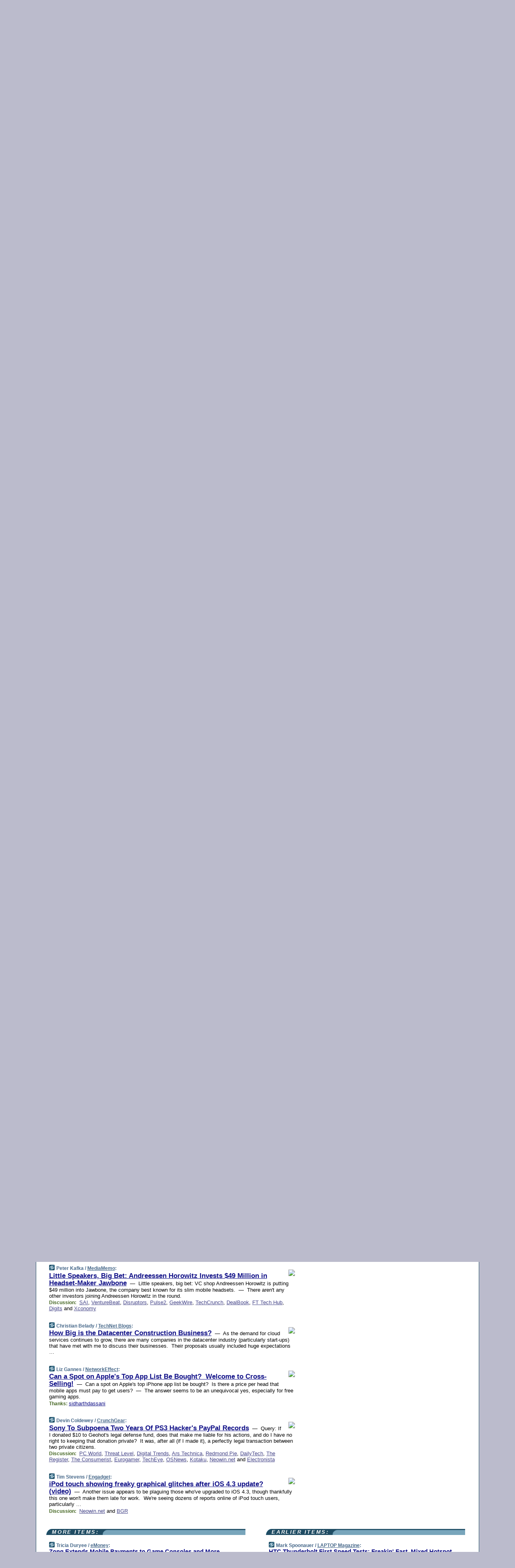

--- FILE ---
content_type: text/html; charset=UTF-8
request_url: https://www.techmeme.com/110316/p52
body_size: 237413
content:
<!DOCTYPE HTML PUBLIC "-//W3C//DTD HTML 4.01 Transitional//EN" "http://www.w3.org/TR/html4/loose.dtd">
<HTML>
<HEAD>
<TITLE>Techmeme: Little Speakers, Big Bet: Andreessen Horowitz Invests $49 Million in Headset-Maker Jawbone (Peter Kafka/MediaMemo)</TITLE>
<META HTTP-EQUIV="Expires" CONTENT="now">
<META NAME="description" CONTENT="The web's technology news site of record, Techmeme spotlights the hottest tech stories from all around the web on a single page.">
<META NAME="application-name" content="Techmeme" />
<META PROPERTY="fb:app_id" CONTENT="105601372888971" />
<LINK REL="alternate" TYPE="application/rss+xml" TITLE="RSS" HREF="http://www.techmeme.com/index.xml" />
<LINK REL="SHORTCUT ICON" HREF="/img/favicon.ico">
<link rel="image_src" href="http://www.techmeme.com/m/config/tech/iicon.gif" />
<link rel="apple-touch-icon" href="http://www.techmeme.com/m/config/tech/iicon.gif" />
<STYLE TYPE="text/css" MEDIA="all">
img.sharebutton {position:relative;bottom:-1px;cursor:pointer;cursor:hand;}
img.shareicon {min-height:16px;min-width:16px;}
.sharebox {position:absolute;z-index:50;}
.bdlight {position:relative;top:2px;left:2px;background-color:rgba(184, 182, 184, 0.4);-webkit-border-radius:7px;-moz-border-radius:7px;}
.bddark {position:relative;top:-1px;left:-1px;background-color:rgba(128, 128, 128, 0.4);-webkit-border-radius:7px;-moz-border-radius:7px;}
.shareboxcontent {position:relative;top:-1px;left:-1px;padding:6px 4px 4px;border:1px solid #1F4C63;background:#F3F3F3 none repeat;-webkit-border-radius:7px;-moz-border-radius:7px;}
table.share {width:13.5em;}
td.shareonhead {background:#1F4C63;color:white;font-weight:bold;}
.twittershare {position:relative;bottom:3px;padding-left:0.15em;}
.facebookshare {position:relative;bottom:3px;padding-left:0.15em;}
td.linkto {border-top:1px solid gray;}
table.permalinks {width:13.5em;}
td.permalinkhead {background:#1F4C63;color:white;font-weight:bold;}
td.permalink {padding:0;margin:0;}
input.permalink {font-size:0.9em;width:14.5em;}
a.share {text-decoration:underline;color:#345}
a.share:visited {color:#345;}
a.share:hover {background:#1F4C63;color:#fff;}
.rpan {position:relative !important}
#countercolspaceholder {display:none}
.spaceholdertransitions {-webkit-transition:height 0.4s ease;-moz-transition-property:height;-moz-transition-duration:0.4s;-o-transition-property:height;-o-transition-duration:0.4s}
.countercoltransitions {-webkit-transition:top 0.4s ease;-moz-transition-property:top;-moz-transition-duration:0.4s;-o-transition-property:top;-o-transition-duration:0.4s}
.notransitions {-webkit-transition-duration:0s !important;-moz-transition-duration:0s !important;-o-transition-duration:0s !important}
#newpostscounter {display:none;z-index:0;color:#468;border:solid 1px #bcc3d0;text-align:center;padding:0.5em 0;margin-top:1.6em;font-size:0.9em;font-weight:normal;background:-webkit-gradient(linear, left top, left bottom, from(#dce3f0), to(#bcc3d0));background:-moz-linear-gradient(top, #dce3f0, #bcc3d0);background-image:-o-linear-gradient(rgb(220,227,240),rgb(188,195,208));filter:progid:DXImageTransform.Microsoft.gradient(startColorstr='#dce3f0', endColorstr='#bcc3d0');-webkit-border-radius:6px;-moz-border-radius:6px;border-radius:6px}
#newpostscounter:hover {border-color:#468;cursor:pointer}
#countercol {z-index:10;top:0;width:100%;background-color:white}
BODY {font-family:arial;font-size:0.80em;margin:0;padding:0}
FORM {margin:0}
A IMG {border:none;}
TD {font-family:arial;font-size:0.80em}
H1 {margin:0;font-size:2em;font-family:tahoma;font-weight:bold}
H1 A:visited {color:#118}
A:link {color:#118}
A:visited {color:#927}
A:hover {background:#118;color:#fff}
.mls A:link {color:#448;}
.mls A:visited {color:#957;}
.mls A:hover {background-color:#118;color:#fff;}
STRONG {font-weight:bolder;font-size:1.2em;line-height:1.1em}
.L1 {font-size:1.3em;font-weight:bolder}
.L2 {font-size:1.4em;font-weight:bolder}
.L3 {font-size:1.5em;font-weight:bold;line-height:1.1em;letter-spacing:-0.01em}
.L4 {font-size:1.7em;font-weight:bold;line-height:1.04em;letter-spacing:-0.02em}
.L5 {font-size:1.9em;font-weight:bold;line-height:1.02em;letter-spacing:-0.03em}
.ii {padding-top:0.2em}
.upd A.nfdl:link {color:#222;text-decoration:none;}
.upd A.nfdl:visited {color:#222;text-decoration:none;}
.upd A.nfdl:hover {background:#118;color:#fff;}
.relhed {margin-top:0.2em;margin-left:2em}
.relitems {margin:0 0 1em 3em}
.ill {float:right;padding:1em 0 0.5em 1em}
.sitems .ill {padding:0.1em 0 0 0.5em}
.hill {float:right;padding:0 0 0.5em 1em}
.sill {float:right;padding:1em 0 0 0.5em}
.item {padding-top:0.5em;padding-bottom:0.5em;clear:both}
.sitems .item {padding:0.8em 0}
.ifsp {background:#e7e7de;border:solid 2px #f0f0f8;margin:0.5em 0;padding:0.5em;position:relative;left:-0.5em}
.ifsp .item {padding:1em 0}
.ifspd {color:#886;font-weight:bold;font-size:0.9em;text-align:right;text-transform:uppercase}
.heditem {padding-top:0.5em;padding-bottom:0.5em}
.hic {clear:both}
.halfcol DIV.heditem {padding-top:0.5em;padding-bottom:0.7em}
.halfcol {float:left;width:49.6%}
.clus {padding-top:0.5em;padding-bottom:0.5em}
.mlk {margin-top:0.1em}
.lnkr {margin-left:3.0em;padding-bottom:0.1em}
.lnkr A {font-weight:bolder}
.shr {margin-left:2.0em;padding:0.3em 0}
.shr A {padding:0.2em;border-color:#789;border-style:solid;border-width:1px;font-weight:bolder;font-size:0.9em}
.shr A:visited {color:#118}
.shr A:hover {background:#118;color:#fff}
A.oc {font-size:1.1em;text-decoration:none;color:#000;padding:0px 3px}
A.oc:visited {color:#000}
A.oc:hover {color:#000}
.show {border-color:#789;border-style:solid;border-width:1px;position:absolute;margin-left:-1.5em;font-weight:bold}
.drhed {color:#462;font-weight:bold;font-size:0.9em;padding-right:0.3em}
.rpan {float:left;width:38.9%;background:#fff}
.clearfloats {clear:both;width:100%;font-size:0.2em}
.nmpad {padding:1.5em 2em 0}
.mainpad {float:left;width:59%;padding-right:1.0em}
.padl {padding-left:2em}
.padlr {padding:0 2em}
.upd {padding-bottom:0.5em}
.upd A {font-weight:bold}
.upd A:visited {color:#118}
.upd A:hover {background-color:#118;color:#fff}
#preflink {text-align:right;padding:0.3em 3.8em}
#preflink A:visited {color:#118}
#preflink A:hover {background-color:#118;color:#fff}
#prefbox {margin:1.5em 0 0;padding-top:0.5em;padding-bottom:0.5em;border-style:solid none solid;border-width:4px;border-color:#2E4169;background:#dce3f0;text-align:center}
.rtxt {padding-left:0.5em;padding-right:0.5em;padding-bottom:0.5em}
.snh A {font-weight:bolder}
.snh {padding:0.4em 0;}
.new {padding-left:2em;color:#f00;font-style:italic;font-weight:bold;font-family:arial;font-size:0.9em}
.recent {padding-left:2em;color:#b02;font-style:italic;font-weight:bold;font-family:arial;font-size:0.9em}
.ago {padding:0 0.5em 0;float:right;font-style:italic;font-size:0.9em}
.rnhdbak {letter-spacing:0.2em;text-transform:uppercase;font-family:arial;font-style:italic;font-weight:bold;color:#fff}
.rnhd1 {padding-left:0.6em}
.rnhd3 {padding-left:1em}
.rnbody {padding:0.7em 1.0em 0}
.rncont {margin-top:1.5em;max-width:1200px}
.rnbody P {margin:0.5em 0 0 0}
.nornbody {padding:0.7em 0.5em 0 0.5em}
.rnhang {text-align:right;margin-right:2.8em;padding:0.3em 1em 0.3em 1.5em;color:#fff;font-weight:bold;max-width:600px}
.aboutrn .rnhdbak {background:url(/img/green/rnhdbak.png)}
.aboutrn .rnhd1 {background:url(/img/green/rnhd1.png)}
.aboutrn .rnhd2 {background:url(/img/green/rnhd2.png)}
.aboutrn .rnhd3 {background:url(/img/green/rnhd3.png) no-repeat}
.aboutrn .rnftbak {background:url(/img/green/rnftbak.png) bottom left}
.aboutrn .rnbody {background:#d3e6d3}
.aboutrn .rnhang {background:url(/img/green/rnhang.png) bottom left}
.sponrn .rnhdbak {background:url(/img/y775/rnhdbak.png);}
.sponrn .rnhd1 {background:url(/img/y775/rnhd1.png);}
.sponrn .rnhd2 {background:url(/img/y775/rnhd2.png);}
.sponrn .rnhd3 {background:url(/img/y775/rnhd3.png) no-repeat;}
.sponrn .rnftbak {background:url(/img/y775/rnftbak.png) bottom left;}
.sponrn .rnbody {background:#e7e7de;}
.sponrn .rnhang {background:url(/img/y775/rnhang.png) bottom left;}
.featrn .rnhdbak {background:url(/img/y775/rnhdbak.png);}
.featrn .rnhd1 {background:url(/img/y775/rnhd1.png);}
.featrn .rnhd2 {background:url(/img/y775/rnhd2.png);}
.featrn .rnhd3 {background:url(/img/y775/rnhd3.png) no-repeat;}
.featrn .rnftbak {background:url(/img/y775/rnftbak.png) bottom left;}
.featrn .rnbody {background:#e7e7de;}
.featrn .rnhang {background:url(/img/y775/rnhang.png) bottom left;}
.col0rn .rnhdbak {background:url(/img/bl268/rnhdbak.png)}
.col0rn .rnhd1 {background:url(/img/bl268/rnhd1.png)}
.col0rn .rnhd2 {background:url(/img/bl268/rnhd2.png)}
.col0rn .rnhd3 {background:url(/img/bl268/rnhd3.png) no-repeat}
.col0rn .rnftbak {background:url(/img/bl268/rnftbak.png) bottom left}
.col0rn .rnbody {background:#d7e7ee}
.col0rn .rnhang {background:url(/img/bl268/rnhang.png) bottom left}
.col1rn .rnhdbak {background:url(/img/bl248/rnhdbak.png)}
.col1rn .rnhd1 {background:url(/img/bl248/rnhd1.png)}
.col1rn .rnhd2 {background:url(/img/bl248/rnhd2.png)}
.col1rn .rnhd3 {background:url(/img/bl248/rnhd3.png) no-repeat}
.col1rn .rnftbak {background:url(/img/bl248/rnftbak.png) bottom left}
.col1rn .rnbody {background:#dce3f0}
.col1rn .rnhang {background:url(/img/bl248/rnhang.png) bottom left}
DIV.pagecont {margin:2em auto 2em auto;max-width:86em;border-style:solid;border-width:0.6em 1px;border-color:#1F4C63;background:#fff}
DIV.bcp {}
BODY {background:#bbc}
#twitter_icon_preloader {display:none;background-image:url(/img/twitter_icon16.gif);background-repeat:no-repeat}
#facebook_icon_preloader {display:none;background-image:url(/img/facebook_icon16.gif);background-repeat:no-repeat}
CITE {font-weight:bold;font-size:0.9em;font-style:normal}
CITE {color:#468}
CITE A:link {color:#468}
CITE A:visited {color:#468}
CITE A:hover {color:#fff;background:#118}
DIV.shr A {background-color:#def}
A.oc:hover {background-color:#def}
A.oc {background-color:#def}
DIV.hha {background:#efebdc;padding:0.3em;border-bottom:solid 2px #c5c5c5;text-align:center;display:none}
</STYLE>
<STYLE TYPE="text/css" MEDIA="handheld">
DIV.hha {display:block}
</STYLE>
<script language="javascript">
<!--
var verticalName = 'Techmeme';
var verticalUrl =  'https://www.techmeme.com/';
var shortenerPrefix = 'https://techme.me/';
var twitterViaStr = '(via @Techmeme)';
var fbViaStr = '(via Techmeme.com)';
var shareIconsPath = '/img/';
var mouseOver = '';
var ignoreMouseOver = false;
var mouseOverButtonTimer;
function writeShareButton(shareBoxId) {
document.write('<img class="sharebutton" src="' + shareIconsPath + 'share.png" onclick="toggleShareBoxDisplay(\'' + shareBoxId +
'\');" onmouseover="mouseOverShareButton(\'' + shareBoxId + '\');" onmouseout="mouseOutOfShareBoxAndButton(\'' + shareBoxId + '\');"' +
' onmousedown="displayShareBox(event,\'' + shareBoxId + '\');">');
}
function mouseOverShareButton(shareBoxId) {
mouseOver = shareBoxId + 'b';
if (mouseOverButtonTimer)
clearTimeout(mouseOverButtonTimer);
mouseOverButtonTimer = setTimeout(function() { isMouseStillOnShareButton(shareBoxId); }, 1000);
}
function isMouseStillOnShareButton(shareBoxId) {
var shareBox = document.getElementById(shareBoxId);
if (mouseOver == (shareBoxId + 'b') && shareBox.style.display == 'none') {
initShareBoxIfNecessary(shareBoxId);
shareBox.style.display = 'block';
}
}
function mouseOutOfShareBoxAndButton(shareBoxId) {
mouseOver = '';
setTimeout(function() { isMouseStillOffShareBoxAndButton(shareBoxId); }, 1000);
}
function isMouseStillOffShareBoxAndButton(shareBoxId) {
if (!ignoreMouseOver && !(mouseOver == shareBoxId) && !(mouseOver == (shareBoxId + 'b')))
document.getElementById(shareBoxId).style.display = 'none';
}
function toggleShareBoxDisplay(shareBoxId) {
var shareBox = document.getElementById(shareBoxId);
if (mouseOverButtonTimer && mouseOver == (shareBoxId + 'b'))
clearTimeout(mouseOverButtonTimer);
initShareBoxIfNecessary(shareBoxId);
if (shareBox.style.display == 'block')
shareBox.style.display='none';
else
shareBox.style.display='block';
}
function displayShareBox(event,shareBoxId) {
if (detectRightClick(event)) {
initShareBoxIfNecessary(shareBoxId);
document.getElementById(shareBoxId).style.display='block';
}
}
function initShareBoxIfNecessary(shareBoxId) {
var shareBox = document.getElementById(shareBoxId);
if (!shareBox.getAttribute('init')) {
shareBox.innerHTML = getShareBoxHtml(shareBoxId);
shareBox.onmouseover = function() { mouseOver = shareBoxId; };
shareBox.onmouseout = function() { mouseOutOfShareBoxAndButton(shareBoxId); };
sharePermalink(shareBoxId);
populateShareBoxPermalinks(shareBoxId);
shareBox.setAttribute('init','true');
}
}
function sharePermalink(shareBoxId) {
var shareBox = document.getElementById(shareBoxId);
var twitterLink = document.getElementById(shareBoxId+'twl');
twitterLink.href = "https://twitter.com/intent/tweet?text=" +
encodeURIComponent(shareBox.getAttribute('head') + " " + shortenerPrefix + shareBox.getAttribute('spml'));
twitterLink.title = shareBox.getAttribute('head') + " " + shortenerPrefix + shareBox.getAttribute('spml');
var facebookLink = document.getElementById(shareBoxId+'fbl');
facebookLink.href = "https://www.facebook.com/sharer.php?u=" +
encodeURIComponent(shortenerPrefix + shareBox.getAttribute('spml')) + "&t=" + encodeURIComponent(shareBox.getAttribute('head'));
facebookLink.title = shareBox.getAttribute('head') + " " + shortenerPrefix + shareBox.getAttribute('spml');
}
function shareSource(shareBoxId) {
var shareBox = document.getElementById(shareBoxId);
var twitterLink = document.getElementById(shareBoxId+'twl');
twitterLink.href = "https://twitter.com/intent/tweet?text=" +
encodeURIComponent(shareBox.getAttribute('head') + " " + shareBox.getAttribute('url') + " " + twitterViaStr);
twitterLink.title = shareBox.getAttribute('head') + " " + shareBox.getAttribute('url') + " " + twitterViaStr;
var facebookLink = document.getElementById(shareBoxId+'fbl');
facebookLink.href = "https://www.facebook.com/sharer.php?u=" +
encodeURIComponent(shareBox.getAttribute('url')) + "&t=" + encodeURIComponent(shareBox.getAttribute('head') + " " + fbViaStr);
facebookLink.title = shareBox.getAttribute('head') +  " " + shareBox.getAttribute('url') + " " + fbViaStr;
}
function populateShareBoxPermalinks(shareBoxId) {
var pml = document.getElementById(shareBoxId).getAttribute('pml');
var pmlParts = pml.split('p');
var permalink = verticalUrl + pmlParts[0] + '/p' + pmlParts[1] + '#a' + pml;
document.getElementById(shareBoxId+'pml').value = permalink;
document.getElementById(shareBoxId+'pmll').href = permalink;
var spml = document.getElementById(shareBoxId).getAttribute('spml');
var shortPermalink = shortenerPrefix + spml;
document.getElementById(shareBoxId+'spml').value = shortPermalink;
document.getElementById(shareBoxId+'spmll').href = shortPermalink;
}
function selectTextboxContents(element) {
element.focus();
element.select();
}
function detectRightClick(event) {
return ((event.which == null && event.button == 2) // IE
|| event.which == 3) // others
}
function detectRightClickOnTextbox(event, element) {
if (detectRightClick(event)) {
ignoreMouseOver = true;
selectTextboxContents(element);
var shareBoxId = mouseOver;
setTimeout(function() { ignoreMouseOver = false; setTimeout(function() { isMouseStillOffShareBoxAndButton(shareBoxId); }, 0);}, 4000);
}
}
function getShareBoxHtml(shareBoxId) {
return '<div class="bdlight"><div class="bddark"><div class="shareboxcontent">' +
'<table class="share"><tr><td colspan="2" align="center" class="shareonhead">Share On:</td></tr>' +
'<tr><td><img class="shareicon" src="' + shareIconsPath + 'twitter_icon16.gif"/><span class="twittershare"><a id="' + shareBoxId + 'twl" class="share" target="_blank">Twitter</a></span></td>' +
'<td><img class="shareicon" src="' + shareIconsPath + 'facebook_icon16.gif"/><span class="facebookshare"><a id="' + shareBoxId + 'fbl" class="share" target="_blank">Facebook</a></span></td></tr>' +
'<tr><td colspan="2" class="linkto">Link to:' +
'<input type="radio" id="' + shareBoxId + 'ltp" name="' + shareBoxId + 'slt" value="permalink" onclick="sharePermalink(\'' + shareBoxId + '\')" checked/><label for="' + shareBoxId + 'ltp">' + verticalName + '</label>' +
'<input type="radio" id="' + shareBoxId + 'lts" name="' + shareBoxId + 'slt" value="sourcelink" onclick="shareSource(\'' + shareBoxId + '\')" /><label for="' + shareBoxId + 'lts">Source</label></td></tr><tr></table>' +
'<table class="permalinks"><tr><td colspan="2" align="center" class="permalinkhead">Permalink:</td></tr>' +
'<tr><td><a id="' + shareBoxId + 'pmll" class="share" target="_blank">Full</a></td><td align="right" class="permalink"><input id="' + shareBoxId + 'pml" type="text" class="permalink" readonly title="Ctrl+c to copy" onclick="selectTextboxContents(this);" onmousedown="detectRightClickOnTextbox(event, this);"></td></tr>' +
'<tr><td><a id="' + shareBoxId + 'spmll" class="share" target="_blank">Short</a></td><td align="right" class="permalink"><input id="' + shareBoxId + 'spml" type="text" class="permalink" readonly title="Ctrl+c to copy" onclick="selectTextboxContents(this);" onmousedown="detectRightClickOnTextbox(event, this);"></td></tr></table>' +
'</div></div></div>';
}
function preloadImage(id) {
var a=document.createElement("div");
a.id=id;
document.body.appendChild(a)
}
function preloadShareImages(){
preloadImage('twitter_icon_preloader');
preloadImage('facebook_icon_preloader');
}
-->
</script>
<script>
var NTptpssd = 40*1000;
var NTpsl = 3*60*1000;
var NTppds = 30*1000;
var NTrtdpsa = 15*60*1000;
var NTpssr = 40*1000;
var NTvn = document.title;
function NTgxhro() {
if (window.XMLHttpRequest) {
return new XMLHttpRequest();
} else if(window.ActiveXObject) {
return new ActiveXObject("Microsoft.XMLHTTP");
}
}
var NTlft;
var NTnpc = 0;
var NTnpcial = false;
var NTnpcs = false;
var NTpsst;
var NTdps = false;
var NTnpcr = NTgxhro();
var NTnpcrt;
var NTnpcrti =  10*1000;
function NTsnpcps() {
NTpsst = (new Date()).getTime();
NTfnpc();
}
function NTfnpc() {
NTnpcr.open("GET","/feedsmanager/ps?t=" + baseFeedTime, true);
NTnpcr.onreadystatechange = NThnpcrsc;
NTnpcr.send(null);
NTnpcrt = setTimeout(NTnpcrt_, NTnpcrti);
}
function NThnpcrsc() {
if (NTnpcr.readyState == 4) {
clearTimeout(NTnpcrt);
if (NTnpcr.status == 200) {
try {
var NTr = eval("(" + NTnpcr.responseText + ")");
if (!NTr.error && NTr.time > NTlft) {
NTlft = NTr.time;
if (NTr.at_least) {
if (NTr.count == 0 && NTnpc == 0) {
NTdps = false;
NTsnnpcf(true);
} else {
NTnpc = NTr.count > NTnpc? NTr.count : NTnpc;
NTnpcial = true;
NTunpc();
return;
}
} else {
NTnpc = NTr.count;
NTunpc();
NTdps = false;
NTsnnpcf(true);
}
} else {
NTsnnpcf(false);
}
} catch (e) {
NTsnnpcf(false);
}
} else {
NTsnnpcf(false);
}
}
}
function NTsnnpcf(NTfnps) {
var now = new Date();
if (now.getTime() - NTlft > NTrtdpsa && !NTdps)
NTdps = true;
if (NTfnps
|| NTdps
|| (now.getTime() + NTppds - NTpsst) > NTpsl)
setTimeout(NTsnpcps, NTnpssi());
else
setTimeout(NTfnpc, NTppds);
}
function NTnpssi() {
var now = new Date();
var NTnpt = (now.getMinutes() % 5)*60000 + now.getSeconds()*1000 + now.getMilliseconds();
var rand = Math.floor(Math.random()*NTpssr);
var NTtl = (NTnpt < NTptpssd ? NTptpssd : 300000 + NTptpssd) - NTnpt + rand;
return NTtl;
}
function NTunpc() {
document.getElementById('newpostscounter').innerHTML =
NTnpc + (NTnpcial? '+':'') + ' new item' + (NTnpc > 1 || NTnpcial ? 's' : '');
if (!NTnpcs && NTnpc > 0) {
var col = document.getElementById('countercol');
var ticker = document.getElementById('newpostscounter');
var holder = document.getElementById('countercolspaceholder');
var spacer = document.getElementById('counterspacer');
if (navigator.appName == 'Microsoft Internet Explorer')
ticker.style.display = 'block';
else {
col.style.position = 'absolute';
ticker.style.display = 'block';
holder.style.display = 'block';
if (spacer)
spacer.style.display = 'block';
holder.style.height=(col.offsetHeight - ticker.offsetHeight - ticker.offsetTop) + 'px';
function NTfcd () {
holder.style.display = 'none';
col.className = 'notransitions';
col.style.top = '0';
col.style.position = 'relative';
}
col.addEventListener('transitionend',NTfcd,false);
col.addEventListener('oTransitionEnd',NTfcd,false);
col.addEventListener('webkitTransitionEnd', NTfcd, false);
setTimeout(function() {
holder.className='spaceholdertransitions';
col.className='countercoltransitions';
col.style.top=(ticker.offsetHeight + ticker.offsetTop + (spacer? spacer.offsetHeight : 0)) +'px';
holder.style.height=(col.offsetHeight + (spacer? spacer.offsetHeight : 0)) +'px';
},1000);
}
NTnpcs = true;
}
if (NTnpc > 0)
document.title = '(' + NTnpc + (NTnpcial? '+':'') + ') ' + NTvn;
}
function NTnpcrt_() {
if (NTnpcr.readyState != 0) {
NTnpcr.onreadystatechange = null;
NTnpcr.abort();
NTsnnpcf(false);
}
}
function NTinpcp() {
NTlft = baseFeedTime;
var now = new Date();
if (now.getTime() - NTlft > NTrtdpsa)
NTdps = true;
var NTnpt = (now.getMinutes() % 5)*60000 + now.getSeconds()*1000 + now.getMilliseconds();
var NTbfd = new Date(baseFeedTime);
var NTnp;
if (now.getTime() - NTnpt == baseFeedTime - NTbfd.getSeconds()*1000 - NTbfd.getMilliseconds()) {
NTnp = 300000 + NTptpssd - NTnpt + Math.floor(Math.random()*NTpssr);
setTimeout(NTsnpcps, NTnp);
} else if (NTnpt < NTptpssd || NTnpt > NTptpssd + NTpsl) {
NTnp = NTnpssi();
setTimeout(NTsnpcps, NTnp);
} else {
NTpsst = now.getTime() - NTnpt + NTptpssd;
NTnp = Math.floor(Math.random()*NTpssr);
setTimeout(NTfnpc, NTnp);
}
}
function NTiD3fpor() {
var pattern = /https?:\/\/(www\.)?techmeme\.com($|\/$|\/#|\/river)/i;
return pattern.test(location.href);
}
function NTiD3t() {
if (NTiD3fpor())
NTit();
}
function NTit() {
setTimeout(function() {
NTinpcp();
}, 0);
}
</script>
<SCRIPT TYPE="text/javascript">
<!--
var pgrdad='March 17, 2011, 1:25 PM';
var e;
var nh=0;
var ncl=0;
var ctsidi=0;
var nwcbe;
var sdcbe;
var sccbe;
var fsne;
var ckd='';
function createCookie(name,value) {
document.cookie = name+"="+value+"; expires=Tue, 19 Jan 2038 03:14:07 GMT; path=/"+ckd;
}
function readCookie(name) {
var nameEQ = name + "=";
var ca = document.cookie.split(';');
for(var i=0;i < ca.length;i++) {
var c = ca[i];
while (c.charAt(0)==' ') c = c.substring(1,c.length);
if (c.indexOf(nameEQ) == 0) return c.substring(nameEQ.length,c.length);
}
return null;
}
function eraseCookie(name) {
document.cookie = name+"=; expires=Thu, 01-Jan-70 00:00:01 GMT; path=/"+ckd;
}
function xnwcb() { rnwcb(); svprefs(); }
function xsdcb() { rsdcb(); svprefs(); }
function xsccb() { rsccb(); svprefs(); }
function xfsn() { rfsn(); svprefs(); }
function rdprefs() {
var cookie_val = readCookie('myprefs');
nwcbe.checked = false;
sdcbe.checked = false;
sccbe.checked = false;
fsne.selectedIndex=2;
if (cookie_val) {
var va = cookie_val.split('+');
for(var i=0;i < va.length;i++) {
var val = va[i];
if (val == 'new_window') {
nwcbe.checked = true;
} else if (val == 'show_disc') {
sdcbe.checked = true;
} else if (val == 'show_cite') {
sccbe.checked = true;
} else if (val.indexOf('font_size') == 0) {
fsne.selectedIndex=parseInt(val.charAt(9));
}
}
}
}
function vfprefs() {
var cookie_val = readCookie('myprefs');
var ckdise = document.getElementById('ckdis');
if (cookie_val) { ckdise.style.display = 'none'; } else { ckdise.style.display = 'block'; }
}
function svprefs() {
var cookie_val = '';
if (nwcbe.checked) {
cookie_val += 'new_window';
}
if (sdcbe.checked) {
if (cookie_val) { cookie_val += '+'; }
cookie_val += 'show_disc';
}
if (sccbe.checked) {
if (cookie_val) { cookie_val += '+'; }
cookie_val += 'show_cite';
}
if (fsne.selectedIndex!=2) {
if (cookie_val) { cookie_val += '+'; }
cookie_val += 'font_size'+fsne.selectedIndex;
}
if (cookie_val == '') {
eraseCookie('myprefs');
} else {
createCookie('myprefs', cookie_val);
vfprefs();
}
}
function rnwcb() {
var where;
if (nwcbe.checked)
where = "_blank";
else
where = "_self";
var jump_prefix = location.href.substring(0, location.href.length - location.hash.length) + '#';
for (var i=0; i<=(document.links.length-1); i++) {
var href = document.links[i].href;
if ((href.indexOf("javascript:") != 0) && (href.indexOf(jump_prefix) != 0) && (!(/^https?:\/\/([a-z]+\.)?techmeme\.com\//.test(href)) || /^https?:\/\/([a-z]+\.)?techmeme\.com\/goto/.test(href))) {
document.links[i].target = where;
}
}
}
function td(id) {
var e = document.getElementById(id);
if (e.style.display == 'none') {
e.style.display = 'block';
} else {
e.style.display = 'none';
}
}
function ickd() {
var dd = document.domain;
if (dd) {
var da = dd.split('.');
var rd=da[da.length-2]+'.'+da[da.length-1];
ckd='; domain=.'+rd;
}
}
function uab() {
var dr=document.referrer;
if ( dr && (
(dr.search(/\bstumbleupon\.com\//) != -1) || (
(dr.search(/\b(techmeme|memeorandum|memorandum|memeorandom)\b/) == -1) &&
( ((dr.search(/[.\/]google\./) != -1) && (dr.search(/\bq=/) != -1)) ||
((dr.search(/\bsearch\.[a-z]+\./) != -1) && (dr.search(/\b(p|q|as_q)=/) != -1))
)
)
)
) {
td('addbox');
}
}
function init_all() {
cmplu();
td('preflink');
nwcbe = document.getElementById('nwcb');
sdcbe = document.getElementById('sdcb');
sccbe = document.getElementById('sccb');
fsne = document.getElementById('fsn');
eraseCookie('prefs');
ickd();
rdprefs();
rfsn();
rsdcb();
rsccb();
rnwcb();
hhash();
if (!document.styleSheets) {
document.getElementById('fscont').style.display = 'none';
}
uab();
TiLTT();
setTimeout("TeD()", TwTSE);
preloadShareImages();
}
var TdTD = 400;
var TnTB = 700;
var TwTSE = 200;
var TnOE = 3;
var TwTBE = 0;
var TwTCD = 150;
var TsTS = '/do/lc';
var TeTD = Number.MAX_VALUE;
var TgETD = false;
var TdE = new Array();
var TE = function() {
this.Tx = false;
this.Ts = 0;
this.Td = 0;
this.toString = function() {
return this.Ts + " " + this.Td;
}
}
TE.Tc = function (a,b) {
return a.Td - b.Td
}
var TcE_ = null;
function TgXMLHR() {
var Tx = false;
if (window.XMLHttpRequest) {
Tx = new XMLHttpRequest();
} else {
try
{
Tx = new ActiveXObject("Msxml2.XMLHTTP");
}
catch (ev)
{
try
{
Tx = new ActiveXObject("Microsoft.XMLHTTP");
}
catch (ev)
{
Tx = false;
}
}
}
return Tx;
}
function TeD() {
TcE_ = new TE();
TcE_.Tx = TgXMLHR();
if (TcE_.Tx) {
TcE_.Tx.open('POST', TsTS+'?tm=true', true);
TcE_.Tx.setRequestHeader("Content-type", "application/x-www-form-urlencoded");
TcE_.Tx.onreadystatechange = TeC;
TcE_.Ts = new Date().getTime();
TcE_.Tx.send(null);
}
}
function TeC() {
if (TcE_.Tx.readyState == 4 && TcE_.Tx.status == 200) {
TcE_.Td = new Date().getTime() -  TcE_.Ts;
TdE.push(TcE_);
if (TdE.length < TnOE)
setTimeout("TeD()", TwTBE);
else
TcED();
}
}
function TcED() {
TdE.sort(TE.Tc);
TeTD = TdE[Math.floor(TnOE/2)].Td + TwTCD;
TgETD= true;
}
function Tt(link) {
if (isSafari() && TgETD && TeTD <= TdTD)
{
var TtD = TeTD;
var Tx = TgXMLHR();
if (Tx) {
Tx.open('POST', TsTS+'?tm=false&href='+encodeURIComponent(link.href)+'&data='+TtD_(TtD),false);
Tx.setRequestHeader("Content-type", "application/x-www-form-urlencoded");
Tx.send(null);
}
}
else if (!(TgETD && (TeTD >= TnTB)))
{
var TtD;
if (!TgETD || (TgETD && (TeTD > TdTD)))
TtD = TdTD;
else
TtD = TeTD;
var Tx = TgXMLHR();
if (Tx) {
Tx.open('POST', TsTS+'?tm=false&href='+encodeURIComponent(link.href)+'&data='+TtD_(TtD),true);
Tx.setRequestHeader("Content-type", "application/x-www-form-urlencoded");
Tx.send(null);
var TcT = new Date();
TeT = TcT.getTime() + TtD;
while (TcT.getTime() < TeT)
TcT = new Date();
if (Tx.readyState != 4)
Tx.abort();
}
}
}
function isSafari() {
return ((navigator.appCodeName + navigator.appName + navigator.appVersion).search(/safari/i) != -1);
}
function TtD_(TtD) {
var data =
pgrdad + " " +
TdTD + " " +
TnTB + " " +
TwTSE + " " +
TnOE + " " +
TwTBE + " " +
TwTCD + " " +
TeTD + " " +
TgETD + " " +
"(" + TdE + ") " +
isSafari() + " " +
TtD;
return data;
}
function TiLTT() {
var jump_prefix = location.href.substring(0, location.href.length - location.hash.length) + '#';
for (var i=0; i<=(document.links.length-1); i++) {
var href = document.links[i].href;
if ((href.indexOf("javascript:") != 0) && (href.indexOf(jump_prefix) != 0))
document.links[i].onclick = function(){Tt(this)};
}
}
function cmplu() {
var a=location.hash;
if (!a) {
var lh=location.href;
lh = lh.replace(/\?.*$/, '');
if (lh.search(/\/[0-9][0-9][0-9][0-9][0-9][0-9]\/p[0-9]*$/) != -1) {
var pa = lh.split('/');
var di = pa.length - 2;
var na = lh + '#a' + pa[di] + pa[di+1];
window.location.replace(na);
}
}
}
function hhash() {
var a=location.hash;
if (a) {
var i=a.substring(2,a.length);
var je = document.getElementById(i);
je.scrollIntoView();
h(i);
}
}
function clh(id) {
ncl++;
if (ncl == nh) {
e.style.backgroundColor = 'transparent';
}
}
function h(id) {
if (e != null) {
e.style.backgroundColor = 'transparent';
}
e = document.getElementById(id);
e.style.backgroundColor = '#ff8';
nh++;
setTimeout('clh()',1500);
}
var nxbe;
var pxbe;
function bnxbe() {
if (nxbe) {
nxbe.style.display = 'block';
pxbe = nxbe;
}
}
function cnxbe() { nxbe = null; }
function nnid(id) {
if (pxbe && (!id || (pxbe != document.getElementById(id)))) { pxbe.style.display = 'none'; }
}
function dlbid(id) {
nxbe = document.getElementById(id);
if (nxbe) {
if (pxbe && (pxbe != nxbe)) { pxbe.style.display = 'none'; }
setTimeout('bnxbe()',50);
}
}
function tgd(idp, p, ii) {
var setd, setp;
if (p) { setp = 'block'; setd = 'none'; }
else { setp = 'none'; setd = 'block'; }
var i, ei;
if (ii) {
i=ii; ei=ii;
} else {
i=1; ei=-1;
document.getElementById(idp+'dxr').style.display = setd;
document.getElementById(idp+'pxr').style.display = setp;
}
while (true) {
var pe = document.getElementById(idp+'p'+i);
if (pe == null) { return; }
var de = document.getElementById(idp+'d'+i);
pe.style.display = setp;
de.style.display = setd;
document.getElementById(idp+'dx'+i).style.display = 'none';
if (i == ei) {
if (!p) { ffbug(idp,p,i); }
return;
}
i++;
}
}
function ffbug(idp,p,i) {
while (true) {
i++;
var pxe=document.getElementById(idp+'px'+i);
if (pxe) {
var d=pxe.style.display;
if (d == 'block') {
pxe.style.display = 'none';
pxe.style.display = 'block';
}
} else {
return;
}
}
}
function rsdcb() {
var j=0;
var setd, setp;
if (sdcbe.checked) { setp = 'block'; setd = 'none'; }
else { setp = 'none'; setd = 'block'; }
while (j < 100) {
var dxre = document.getElementById(j+'dxr');
if (dxre) {
dxre.style.display = setd;
document.getElementById(j+'pxr').style.display = 'none';
}
var i=1;
var pe = document.getElementById(j+'p'+i);
while (pe != null) {
pe.style.display = setp;
document.getElementById(j+'px'+i).style.display = setd;
document.getElementById(j+'d'+i).style.display = setd;
i++;
pe = document.getElementById(j+'p'+i);
}
j++;
}
}
function rsccb() {
var i=0;
var setval;
if (sccbe.checked) { setval = 'block'; } else { setval = 'none'; }
while (true) {
var te = document.getElementById('cts'+i);
if (te == null) { return; }
te.style.display = setval;
i++;
}
}
function rfsn() {
if (document.styleSheets) {
var ss = document.styleSheets[0];
var fs=1.2-0.2*fsne.selectedIndex;
if(ss.addRule) {
ss.addRule("body","font-size:"+fs+"em");
ss.addRule("td","font-size:"+fs+"em");
} else {
ss.insertRule("body,td{font-size:"+fs+"em}",ss.cssRules.length);
}
}
}
function cts(url, pp) {
var re = /#/g;
url = url.replace(re, '%23');
url = url.replace(/&/g, '%26');
var search_urls = [
'http://blogs.icerocket.com/search?q=' + url,
'http://blogsearch.google.com/blogsearch?q=' + url,
'http://www.ask.com/blogsearch?q=' + url
];
var search_site_names = [
'IceRocket',
'Google',
'Ask'
];
document.write('<DIV CLASS="mlk" ID="cts' + ctsidi + '" STYLE="display: none;"><SPAN CLASS="drhed">Link Search:</SPAN> ');
ctsidi++;
for (var i=0; i<search_urls.length; i++) {
var next_search_url = search_urls[i];
if (pp) {
next_search_url = next_search_url.replace(/%23/g, '%2523');
next_search_url = next_search_url.replace(/&/g, '%26');
next_search_url = next_search_url.replace(/\?/g, '%3F');
next_search_url = pp + next_search_url;
}
if (i>0) { document.write(', '); }
if (i == search_urls.length-1)  { document.write('and '); }
document.write('<A HREF="' + next_search_url + '">' + search_site_names[i] + '</A>');
}
document.write("</DIV>\n");
}
function smn() {
document.getElementById('more_new').style.display='block';
document.getElementById('show_more_new').style.display='none';
}
function hmn() {
document.getElementById('more_new').style.display='none';
document.getElementById('show_more_new').style.display='block';
}
// -->
</SCRIPT>
</HEAD>
<BODY ONLOAD="init_all();">
<DIV CLASS="hha">
Check out <B><A HREF="http://www.techmeme.com/mini">Mini-Techmeme</A></B> for simple mobiles or
<B><A HREF="http://www.techmeme.com/m">Techmeme Mobile</A></B> for modern smartphones.
</DIV>
<DIV CLASS="pagecont">
<DIV CLASS="bcp">
<DIV STYLE="float:right">
<DIV CLASS="col0rn">
<DIV CLASS="rnhang">
1:25 PM ET, March 17, 2011
</DIV>
<DIV style="min-height:2em">
<DIV ID="preflink" STYLE="display:none">
<A HREF="javascript: td('aboutbox')">About</A> &nbsp;|&nbsp;
<A HREF="javascript: td('prefbox')">Preferences</A>
</DIV>
</DIV>
</DIV>
<!--search box-->
<div align="right" style="margin-right:2.3em;padding-top:1.2em">
<form name="input" action="/search/query" method="get">
<table>
<tr>
<td><input type="text" name="q" size="18"></td>
<td><input type="submit" value="Search"></td>
<td><span style="display:none"><input type="checkbox" name="wm" value="false" checked="checked"></span></td>
</tr>
</table>
</form>
</div>
</DIV>
<DIV CLASS="nmpad">
<DIV ID="addbox" STYLE="display:none; float:right; margin:1em 3em 0 0; padding: 1em; background:#ffc; border: solid 1px #884;">
Add <B>Techmeme</B> to:
<A HREF="https://add.my.yahoo.com/rss?url=http://www.techmeme.com/index.xml">My Yahoo!</A>
or
<A HREF="https://fusion.google.com/add?feedurl=http://www.techmeme.com/index.xml">Google</A>
</DIV>
<H1>
<A HREF="https://www.techmeme.com/" STYLE="background:transparent;"><IMG SRC="/img/techmeme.png" ALT="Techmeme"/></A>
</H1>
</DIV>
<DIV ID="prefbox" STYLE="display: none">
<FORM STYLE="margin:0">
<B>Preferences:</B> &nbsp;
<INPUT TYPE=checkbox ID="nwcb" ONCLICK="xnwcb();"><SPAN ONCLICK="nwcbe.checked=!nwcbe.checked;xnwcb();">Open Links in New Window</SPAN> &nbsp;
<INPUT TYPE=checkbox ID="sdcb" ONCLICK="xsdcb();"><SPAN ONCLICK="sdcbe.checked=!sdcbe.checked;xsdcb();">Show Discussion Excerpts</SPAN> &nbsp;
<INPUT TYPE=checkbox ID="sccb" ONCLICK="xsccb();"><SPAN ONCLICK="sccbe.checked=!sccbe.checked;xsccb();">Show Link Search</SPAN> &nbsp;
<SPAN ID="fscont">
&nbsp; Font Size:
<SELECT ID="fsn" ONCHANGE="xfsn();">
<OPTION>Very big</OPTION>
<OPTION>Big</OPTION>
<OPTION>Normal</OPTION>
<OPTION>Small</OPTION>
</SELECT>
&nbsp; &nbsp; </SPAN>
<INPUT TYPE=button VALUE="Done" ONCLICK="return td('prefbox');">
</FORM>
<DIV ID="ckdis" STYLE="display: none; padding-top: 0.5em;"><B>Note:</B> Because cookies are disabled, reloading this page will clear your settings.  Refer to <A HREF="https://www.google.com/cookies.html">this page</A> to reenable cookies.</DIV>
</DIV>

<DIV CLASS="mainpad">
<DIV CLASS="padl">
<DIV CLASS="col0rn">
<DIV CLASS="rncont">
<DIV CLASS="rnhdbak">
<SPAN CLASS="rnhd1">&nbsp;</SPAN><SPAN CLASS="rnhd2">Top Items:</SPAN><SPAN CLASS="rnhd3">&nbsp;</SPAN>
</DIV>
</DIV>
</DIV>
<DIV CLASS="nornbody">
<DIV CLASS="clus">
<A NAME="a110317p17"></A>
<A NAME="a110317p29"></A>
<DIV CLASS="item" ID="110317p17" ONMOUSEOVER="nnid('0dx1')">
<A HREF="http://www.blaze.io/uncategorized/mobile/iphone-vs-android-45000-tests-prove-whose-browser-is-faster/"><IMG CLASS="ill" SRC="/110317/i17.jpg"></A>
<NOSCRIPT>
<A HREF="http://www.techmeme.com/110317/p17#a110317p17" TITLE="Permalink"><IMG SRC="/img/pml.png"></A>
</NOSCRIPT>
<script language="javascript"><!--
writeShareButton('s1');
--></script>
<CITE>Guypo / <A HREF="http://www.blaze.io/">Blaze.io</A>:</CITE>
<span id="s1" pml="110317p17" spml="BJ0G" bitly="erIfq7" url="http://www.blaze.io/uncategorized/mobile/iphone-vs-android-45000-tests-prove-whose-browser-is-faster/" head="iPhone vs. Android - 45,000 Tests Prove Whose Browser is Faster (Guypo / Blaze.io)" class="sharebox" style="display:none;"></span>
<DIV CLASS="ii"><STRONG CLASS="L5"><A HREF="http://www.blaze.io/uncategorized/mobile/iphone-vs-android-45000-tests-prove-whose-browser-is-faster/">iPhone vs. Android - 45,000 Tests Prove Whose Browser is Faster</A></STRONG>&nbsp; &mdash;&nbsp; Android 52% faster, speeds past iPhone on 84% of sites* &hellip; Browser performance is a big deal.&nbsp; Browser speed was a major bullet point - if not the top point - in practically every browser release this last year.</DIV>
<SCRIPT LANGUAGE="JavaScript"><!--
cts('http://www.blaze.io/uncategorized/mobile/iphone-vs-android-45000-tests-prove-whose-browser-is-faster/');
--></SCRIPT>
<DIV ID="0d1"><DIV CLASS="mlk" ONMOUSEOVER="dlbid('0dx1')" ONMOUSEOUT="cnxbe()">
<DIV ID="0dx1" CLASS="show" STYLE="display:none;"><A CLASS="oc" HREF="javascript:tgd('0',true,1)">+</A></DIV>
<SPAN CLASS="drhed">Discussion:</SPAN>
<SPAN CLASS="mls"><A HREF="http://moconews.net/article/419-apples-iphone-safari-browser-dinged-on-speed-fairly-or-unfairly/">mocoNews</A>, <A HREF="http://latimesblogs.latimes.com/technology/2011/03/android-vs-iphone-which-has-the-faster-web-browser.html">L.A. Times Tech Blog</A>, <A HREF="http://www.pcworld.com/article/222418/">PC World</A>, <A HREF="http://arstechnica.com/gadgets/news/2011/03/nexus-s-beats-iphone-in-real-world-web-tests-says-firm.ars">Ars Technica</A>, <A HREF="http://www.betanews.com/article/Study-says-Android-surfs-the-web-faster-than-the-iPhone/1300379056">BetaNews</A>, <A HREF="http://www.networkworld.com/news/2011/031711-android-iphone.html">Network World</A>, <A HREF="http://www.wired.com/epicenter/2011/03/android-iphone-web/">Epicenter</A>, <A HREF="http://www.bgr.com/2011/03/17/45000-tests-prove-android-surfs-faster-than-the-iphone/">BGR</A>, <A HREF="http://www.theatlantic.com/technology/archive/2011/03/in-exhaustive-head-to-head-android-browser-beats-iphone/72614/">The Atlantic Online</A>, <A HREF="http://www.readwriteweb.com/archives/report_finds_browsing_on_android_over_50_faster_th.php">ReadWriteWeb</A>, <A HREF="http://downloadsquad.switched.com/2011/03/17/android-browser-beats-iphone-in-exhaustive-head-to-head/">Download Squad</A>, <A HREF="http://www.infoworld.com/d/mobile-technology/android-50-percent-faster-iphone-4-in-loading-web-pages-798">InfoWorld</A>, <A HREF="http://www.slashgear.com/android-browsing-52-faster-than-iphone-maybe-maybe-not-17140505/">SlashGear</A>, <A HREF="http://www.phonearena.com/news/Android-browser-52-faster-than-its-Apple-counterpart-claims-study_id17516">PhoneArena</A>, <A HREF="http://www.dslreports.com/shownews/Android-Tops-iPhone-In-Browsing-Speed-113221">DSLreports</A>, <A HREF="http://pulse2.com/2011/03/17/android-phones-load-webpages-50-faster-than-iphone/">Pulse2</A>, <A HREF="http://www.huffingtonpost.com/2011/03/17/iphone-4-vs-android-speed_n_836983.html">The Huffington Post</A>, <A HREF="http://www.neowin.net/news/android-browser-52-faster-than-ios-safari-in-browsing-speed-test">Neowin.net</A>, <A HREF="http://www.intomobile.com/2011/03/17/android-50-faster-than-iphone-4-page-load-speeds/">IntoMobile</A>, <A HREF="http://androidcommunity.com/blaze-software-says-android-50-faster-than-iphone-4-20110317/">Android Community</A>, <A HREF="http://www.electronista.com/articles/11/03/17/blaze.says.android.faster.on.web.than.iphone/">Electronista</A>, <A HREF="http://www.fiercemobilecontent.com/story/android-web-browser-twice-fast-iphone-blaze-tests/2011-03-17">FierceMobileContent</A>, <A HREF="http://phandroid.com/2011/03/17/45000-browser-tests-say-android-browser-50-faster-than-ioss-safari/">Android Phone Fans</A> and <A HREF="http://www.webpronews.com/iphone-android-in-loading-web-pages-2011-03">WebProNews</A></SPAN>
</DIV></DIV>
<DIV ID="0p1" STYLE="display: none;"><DIV CLASS="mlk">
<DIV ID="0px1" CLASS="show"><A CLASS="oc" HREF="javascript:tgd('0',false,1)">&ndash;</A></DIV>
<SPAN CLASS="drhed">Discussion:</SPAN>
<DIV CLASS="lnkr"><CITE>Tom Krazit / <A HREF="http://moconews.net/">mocoNews</A>:</CITE> &nbsp; <A HREF="http://moconews.net/article/419-apples-iphone-safari-browser-dinged-on-speed-fairly-or-unfairly/">Apple's iPhone Safari Browser Dinged On Speed: Fairly Or Unfairly?</A></DIV><DIV CLASS="lnkr"><CITE>Nathan Olivarez-Giles / <A HREF="http://latimesblogs.latimes.com/technology/">L.A. Times Tech Blog</A>:</CITE> &nbsp; <A HREF="http://latimesblogs.latimes.com/technology/2011/03/android-vs-iphone-which-has-the-faster-web-browser.html">Android vs. iPhone: which has the faster web browser? Two studies disagree</A></DIV><DIV CLASS="lnkr"><CITE>Jared Newman / <A HREF="http://www.pcworld.com/">PC World</A>:</CITE> &nbsp; <A HREF="http://www.pcworld.com/article/222418/">Android Web Browser Faster Than iPhone &mdash; Or Is It?</A></DIV><DIV CLASS="lnkr"><CITE>Jacqui Cheng / <A HREF="http://arstechnica.com/">Ars Technica</A>:</CITE> &nbsp; <A HREF="http://arstechnica.com/gadgets/news/2011/03/nexus-s-beats-iphone-in-real-world-web-tests-says-firm.ars">Nexus S beats iPhone in &ldquo;real world&rdquo; Web tests, says firm</A></DIV><DIV CLASS="lnkr"><CITE>Ed Oswald / <A HREF="http://www.betanews.com/">BetaNews</A>:</CITE> &nbsp; <A HREF="http://www.betanews.com/article/Study-says-Android-surfs-the-web-faster-than-the-iPhone/1300379056">Study says Android surfs the web faster than the iPhone</A></DIV><DIV CLASS="lnkr"><CITE>Brad Reed / <A HREF="http://www.networkworld.com/">Network World</A>:</CITE> &nbsp; <A HREF="http://www.networkworld.com/news/2011/031711-android-iphone.html">Google Android thumps Apple iPhone in page load speed</A></DIV><DIV CLASS="lnkr"><CITE>Ryan Singel / <A HREF="http://www.wired.com/epicenter">Epicenter</A>:</CITE> &nbsp; <A HREF="http://www.wired.com/epicenter/2011/03/android-iphone-web/">Sorry Steve: Android 50 Percent Faster than iPhone on Web</A></DIV><DIV CLASS="lnkr"><CITE>Zach Epstein / <A HREF="http://www.bgr.com/">BGR</A>:</CITE> &nbsp; <A HREF="http://www.bgr.com/2011/03/17/45000-tests-prove-android-surfs-faster-than-the-iphone/">45,000 tests prove Android surfs faster than the iPhone</A></DIV><DIV CLASS="lnkr"><CITE>Nicholas Jackson / <A HREF="http://www.theatlantic.com/">The Atlantic Online</A>:</CITE> &nbsp; <A HREF="http://www.theatlantic.com/technology/archive/2011/03/in-exhaustive-head-to-head-android-browser-beats-iphone/72614/">In Exhaustive Head-to-Head, Android Browser Beats iPhone</A></DIV><DIV CLASS="lnkr"><CITE>Audrey Watters / <A HREF="http://www.readwriteweb.com/">ReadWriteWeb</A>:</CITE> &nbsp; <A HREF="http://www.readwriteweb.com/archives/report_finds_browsing_on_android_over_50_faster_th.php">Report Finds Browsing on Android Over 50% Faster Than on iPhone</A></DIV><DIV CLASS="lnkr"><CITE>Lee Mathews / <A HREF="http://downloadsquad.switched.com/">Download Squad</A>:</CITE> &nbsp; <A HREF="http://downloadsquad.switched.com/2011/03/17/android-browser-beats-iphone-in-exhaustive-head-to-head/">Android browser beats iPhone in exhaustive head-to-head</A></DIV><DIV CLASS="lnkr"><CITE>Robert X. Cringely / <A HREF="http://infoworld.com/">InfoWorld</A>:</CITE> &nbsp; <A HREF="http://www.infoworld.com/d/mobile-technology/android-50-percent-faster-iphone-4-in-loading-web-pages-798">Android 50 percent faster than iPhone 4 in loading Web pages</A></DIV><DIV CLASS="lnkr"><CITE>Chris Davies / <A HREF="http://www.slashgear.com/">SlashGear</A>:</CITE> &nbsp; <A HREF="http://www.slashgear.com/android-browsing-52-faster-than-iphone-maybe-maybe-not-17140505/">Android browsing 52% faster than iPhone? Maybe, maybe not...</A></DIV><DIV CLASS="lnkr"><CITE><A HREF="http://www.phonearena.com/">Phone Arena</A>:</CITE> &nbsp; <A HREF="http://www.phonearena.com/news/Android-browser-52-faster-than-its-Apple-counterpart-claims-study_id17516">Android browser 52% faster than its Apple counterpart, claims study</A></DIV><DIV CLASS="lnkr"><CITE><A HREF="http://www.dslreports.com/">DSLreports</A>:</CITE> &nbsp; <A HREF="http://www.dslreports.com/shownews/Android-Tops-iPhone-In-Browsing-Speed-113221">Android Tops iPhone In Browsing Speed - 52% Faster Than Apple iPhone On Average</A></DIV><DIV CLASS="lnkr"><CITE>Amit Chowdhry / <A HREF="http://pulse2.com/">Pulse2</A>:</CITE> &nbsp; <A HREF="http://pulse2.com/2011/03/17/android-phones-load-webpages-50-faster-than-iphone/">Android Phones Load Webpages 50% Faster Than iPhone</A></DIV><DIV CLASS="lnkr"><CITE><A HREF="http://www.huffingtonpost.com/">The Huffington Post</A>:</CITE> &nbsp; <A HREF="http://www.huffingtonpost.com/2011/03/17/iphone-4-vs-android-speed_n_836983.html">iPhone 4 Vs. Android: Which Is Faster?</A></DIV><DIV CLASS="lnkr"><CITE>Tzvi Friedman / <A HREF="http://www.neowin.net/">Neowin.net</A>:</CITE> &nbsp; <A HREF="http://www.neowin.net/news/android-browser-52-faster-than-ios-safari-in-browsing-speed-test">Android browser 52% faster than iOS Safari in browsing speed test</A></DIV><DIV CLASS="lnkr"><CITE>Marc Flores / <A HREF="http://www.intomobile.com/">IntoMobile</A>:</CITE> &nbsp; <A HREF="http://www.intomobile.com/2011/03/17/android-50-faster-than-iphone-4-page-load-speeds/">Android 50% faster than iPhone 4 in page load speeds? [Update]</A></DIV><DIV CLASS="lnkr"><CITE>Shane McGlaun / <A HREF="http://androidcommunity.com/">Android Community</A>:</CITE> &nbsp; <A HREF="http://androidcommunity.com/blaze-software-says-android-50-faster-than-iphone-4-20110317/">Blaze Software says Android 50% faster than iPhone 4</A></DIV><DIV CLASS="lnkr"><CITE><A HREF="http://www.electronista.com/">Electronista</A>:</CITE> &nbsp; <A HREF="http://www.electronista.com/articles/11/03/17/blaze.says.android.faster.on.web.than.iphone/">Study: Nexus S, Android beat iPhone 4 on web 84% of the time</A></DIV><DIV CLASS="lnkr"><CITE>Jason Ankeny / <A HREF="http://www.fiercemobilecontent.com/news/frontpage">FierceMobileContent</A>:</CITE> &nbsp; <A HREF="http://www.fiercemobilecontent.com/story/android-web-browser-twice-fast-iphone-blaze-tests/2011-03-17">Android web browser twice as fast as iPhone in Blaze tests</A></DIV><DIV CLASS="lnkr"><CITE>Quentyn Kennemer / <A HREF="http://phandroid.com/">Android Phone Fans</A>:</CITE> &nbsp; <A HREF="http://phandroid.com/2011/03/17/45000-browser-tests-say-android-browser-50-faster-than-ioss-safari/">45,000 Browser Tests Say Android Browser More Than 50% Faster Than iOS's Safari</A></DIV><DIV CLASS="lnkr"><CITE>Mike Sachoff / <A HREF="http://www.webpronews.com/">WebProNews</A>:</CITE> &nbsp; <A HREF="http://www.webpronews.com/iphone-android-in-loading-web-pages-2011-03">iPhone Slower Than Android In Loading Web Pages</A></DIV><DIV CLASS="shr" ID="0dxr" STYLE="display:block;"><A HREF="javascript:tgd('0',true)">&raquo; All Related Discussion</A></DIV><DIV CLASS="shr" ID="0pxr" STYLE="display:none;"><A HREF="javascript:tgd('0',false)">&laquo; Hide All Related Discussion</A></DIV></DIV>
</DIV>
</DIV>
<DIV CLASS="relhed"><SPAN CLASS="drhed">RELATED:</SPAN></DIV><DIV CLASS="relitems">
<DIV CLASS="item" ID="110317p29" ONMOUSEOVER="nnid('0dx2')">
<NOSCRIPT>
<A HREF="http://www.techmeme.com/110317/p29#a110317p29" TITLE="Permalink"><IMG SRC="/img/pml.png"></A>
</NOSCRIPT>
<script language="javascript"><!--
writeShareButton('s2');
--></script>
<CITE>Jim Dalrymple / <A HREF="http://www.loopinsight.com/">The Loop</A>:</CITE>
<span id="s2" pml="110317p29" spml="BJ0S" bitly="glu1tk" url="http://www.loopinsight.com/2011/03/17/study-comparing-android-to-iphone-web-browsing-speed-flawed/" head="Study comparing Android to iPhone Web browsing speed flawed (@jdalrymple / The Loop)" class="sharebox" style="display:none;"></span>
<DIV CLASS="ii"><STRONG CLASS="L1"><A HREF="http://www.loopinsight.com/2011/03/17/study-comparing-android-to-iphone-web-browsing-speed-flawed/">Study comparing Android to iPhone Web browsing speed flawed</A></STRONG>&nbsp; &mdash;&nbsp; A Canadian software company, Blaze Software, released a report today of what it calls the &ldquo;largest ever research study of smart phone browser performance.&rdquo;&nbsp; The problem is, the study is flawed.</DIV>
<SCRIPT LANGUAGE="JavaScript"><!--
cts('http://www.loopinsight.com/2011/03/17/study-comparing-android-to-iphone-web-browsing-speed-flawed/');
--></SCRIPT>
<DIV ID="0d2"><DIV CLASS="mlk" ONMOUSEOVER="dlbid('0dx2')" ONMOUSEOUT="cnxbe()">
<DIV ID="0dx2" CLASS="show" STYLE="display:none;"><A CLASS="oc" HREF="javascript:tgd('0',true,2)">+</A></DIV>
<SPAN CLASS="drhed">Discussion:</SPAN>
<SPAN CLASS="mls"><A HREF="http://techland.time.com/2011/03/17/study-android-smokes-iphone-4-at-crunching-web-pages/">Techland</A>, <SPAN CLASS="drhed">Thanks:</SPAN><A HREF="http://twitter.com/khaled/status/48388978797330432">khaled</A></SPAN>
</DIV></DIV>
<DIV ID="0p2" STYLE="display: none;"><DIV CLASS="mlk">
<DIV ID="0px2" CLASS="show"><A CLASS="oc" HREF="javascript:tgd('0',false,2)">&ndash;</A></DIV>
<SPAN CLASS="drhed">Discussion:</SPAN>
<DIV CLASS="lnkr"><CITE>Matt Peckham / <A HREF="http://techland.time.com/">Techland</A>:</CITE> &nbsp; <A HREF="http://techland.time.com/2011/03/17/study-android-smokes-iphone-4-at-crunching-web-pages/">Study: Android Smokes iPhone 4 Crunching Web Pages</A></DIV><DIV CLASS="lnkr"><SPAN CLASS="drhed">Thanks:</SPAN><A HREF="http://twitter.com/khaled/status/48388978797330432">khaled</A></DIV></DIV>
</DIV>
</DIV>
</DIV>
</DIV>
<DIV CLASS="clus">
<A NAME="a110317p26"></A>
<A NAME="a110317p30"></A>
<A NAME="a110317p33"></A>
<DIV CLASS="item" ID="110317p26" ONMOUSEOVER="nnid('1dx1')">
<NOSCRIPT>
<A HREF="http://www.techmeme.com/110317/p26#a110317p26" TITLE="Permalink"><IMG SRC="/img/pml.png"></A>
</NOSCRIPT>
<script language="javascript"><!--
writeShareButton('s3');
--></script>
<CITE>Jeremy W. Peters / <A HREF="http://www.nytimes.com/business/media/">New York Times</A>:</CITE>
<span id="s3" pml="110317p26" spml="BJ0P" bitly="ehCbt0" url="http://www.nytimes.com/2011/03/18/business/media/18times.html?partner=rss&emc=rss" head="The Times Announces Digital Subscription Plan (@jwpetersnyt / New York Times)" class="sharebox" style="display:none;"></span>
<DIV CLASS="ii"><STRONG CLASS="L5"><A HREF="http://www.nytimes.com/2011/03/18/business/media/18times.html?partner=rss&emc=rss">The Times Announces Digital Subscription Plan</A></STRONG>&nbsp; &mdash;&nbsp; The New York Times rolled out a plan on Thursday to begin charging the most frequent users of its Web site $15 a month in a bet that readers would pay for news they have grown accustomed to getting free.&nbsp; &mdash;&nbsp; Beginning March 28 &hellip; </DIV>
<SCRIPT LANGUAGE="JavaScript"><!--
cts('http://www.nytimes.com/2011/03/18/business/media/18times.html');
--></SCRIPT>
<DIV ID="1d1"><DIV CLASS="mlk" ONMOUSEOVER="dlbid('1dx1')" ONMOUSEOUT="cnxbe()">
<DIV ID="1dx1" CLASS="show" STYLE="display:none;"><A CLASS="oc" HREF="javascript:tgd('1',true,1)">+</A></DIV>
<SPAN CLASS="drhed">Discussion:</SPAN>
<SPAN CLASS="mls"><A HREF="http://www.businessinsider.com/new-york-times-paywall-revenue-2011-3?op=1">SAI</A>, <A HREF="http://technologizer.com/2011/03/17/new-york-times-paywall/">Technologizer</A>, <A HREF="http://www.theregister.co.uk/2011/03/17/new_york_times_paywall/">The Register</A>, <A HREF="http://www.readwriteweb.com/archives/paywall_for_the_new_york_times_set_for_march_28.php">ReadWriteWeb</A>, <A HREF="http://money.cnn.com/2011/03/17/technology/new_york_times_paywall/">CNNMoney.com</A>, <A HREF="http://scripting.com/stories/2011/03/17/commentsOnNytPaywallAnnoun.html">Scripting News</A>, <A HREF="http://techcrunch.com/2011/03/17/all-you-need-to-know-about-the-nytimes-com-paywall/">TechCrunch</A>, <A HREF="http://www.nytimes.com/content/help/account/purchases/subscriptions-and-purchases.html">New York Times</A>, <A HREF="http://gizmodo.com/5782955">Gizmodo</A>, <A HREF="http://www.tuaw.com/2011/03/17/new-york-times-website-iphone-and-ipad-apps-subscriptions-start/">TUAW</A>, <A HREF="http://mashable.com/2011/03/17/nytimes-paywall-poll/">Mashable!</A>, <A HREF="http://pulse2.com/2011/03/17/new-york-times-announces-new-digital-subscription-plans/">Pulse2</A>, <A HREF="http://blumenthals.com/blog/2011/03/17/nytimes-rolling-out-fee-based-program-in-canada-first/">Understanding Google &hellip;</A>, <A HREF="http://www.switched.com/2011/03/17/new-york-times-to-introduce-digital-paywall-on-march-28th/">Switched</A>, <A HREF="http://www.electronista.com/articles/11/03/17/new.york.times.makes.subscription.plans.official/">Electronista</A>, <A HREF="http://www.poynter.org/latest-news/media-lab/mobile-media/123997/for-new-york-times-paid-content-not-all-digital-platforms-are-created-equal/">Poynter</A>, <A HREF="http://www.nbcbayarea.com/blogs/press-here/NY-Times-Offers-Subs-via-iTunes-118178264.html">NBC Bay Area</A> and <A HREF="http://gawker.com/5782963">Gawker</A>, <SPAN STYLE="background:#ffc;padding: 0 1px;"><A HREF="http://mediagazer.com/110317/p10#a110317p10">more at <B>Mediagazer</B> &raquo;</A></SPAN></SPAN>
</DIV></DIV>
<DIV ID="1p1" STYLE="display: none;"><DIV CLASS="mlk">
<DIV ID="1px1" CLASS="show"><A CLASS="oc" HREF="javascript:tgd('1',false,1)">&ndash;</A></DIV>
<SPAN CLASS="drhed">Discussion:</SPAN>
<DIV CLASS="lnkr"><CITE>Henry Blodget / <A HREF="http://www.businessinsider.com/sai">SAI</A>:</CITE> &nbsp; <A HREF="http://www.businessinsider.com/new-york-times-paywall-revenue-2011-3?op=1">NYT Paywall Will Generate An Extra $100 Million Of Revenue A Year, Says Former WSJ Publisher</A></DIV><DIV CLASS="lnkr"><CITE>Harry McCracken / <A HREF="http://technologizer.com/">Technologizer</A>:</CITE> &nbsp; <A HREF="http://technologizer.com/2011/03/17/new-york-times-paywall/">The New York Times' Permeable Paywall: Coming March 28th</A></DIV><DIV CLASS="lnkr"><CITE>Kelly Fiveash / <A HREF="http://www.theregister.co.uk/">The Register</A>:</CITE> &nbsp; <A HREF="http://www.theregister.co.uk/2011/03/17/new_york_times_paywall/">New York Times tucks skirt behind stilted paywall</A></DIV><DIV CLASS="lnkr"><CITE>Audrey Watters / <A HREF="http://www.readwriteweb.com/">ReadWriteWeb</A>:</CITE> &nbsp; <A HREF="http://www.readwriteweb.com/archives/paywall_for_the_new_york_times_set_for_march_28.php">Paywall for The New York Times Set for March 28</A></DIV><DIV CLASS="lnkr"><CITE>Julianne Pepitone / <A HREF="http://money.cnn.com/">CNNMoney.com</A>:</CITE> &nbsp; <A HREF="http://money.cnn.com/2011/03/17/technology/new_york_times_paywall/">New York Times paywall coming March 28</A></DIV><DIV CLASS="lnkr"><CITE>Dave Winer / <A HREF="http://scripting.com/">Scripting News</A>:</CITE> &nbsp; <A HREF="http://scripting.com/stories/2011/03/17/commentsOnNytPaywallAnnoun.html">Comments on NYT paywall announcement</A></DIV><DIV CLASS="lnkr"><CITE>Leena Rao / <A HREF="http://techcrunch.com/">TechCrunch</A>:</CITE> &nbsp; <A HREF="http://techcrunch.com/2011/03/17/all-you-need-to-know-about-the-nytimes-com-paywall/">All You Need To Know About The NYTimes.com Paywall</A></DIV><DIV CLASS="lnkr"><CITE><A HREF="http://www.nytimes.com/">New York Times</A>:</CITE> &nbsp; <A HREF="http://www.nytimes.com/content/help/account/purchases/subscriptions-and-purchases.html">Digital Subscriptions and Premium Products</A></DIV><DIV CLASS="lnkr"><CITE>Kat Hannaford / <A HREF="http://gizmodo.com/">Gizmodo</A>:</CITE> &nbsp; <A HREF="http://gizmodo.com/5782955">The New York Times Will Charge $15+ for Its Website Paywall</A></DIV><DIV CLASS="lnkr"><CITE>Mel Martin / <A HREF="http://www.tuaw.com/">TUAW</A>:</CITE> &nbsp; <A HREF="http://www.tuaw.com/2011/03/17/new-york-times-website-iphone-and-ipad-apps-subscriptions-start/">New York Times website, iPhone and iPad subscriptions start soon</A></DIV><DIV CLASS="lnkr"><CITE>Christina Warren / <A HREF="http://mashable.com/">Mashable!</A>:</CITE> &nbsp; <A HREF="http://mashable.com/2011/03/17/nytimes-paywall-poll/">Will You Pay for the New York Times Online? [POLL]</A></DIV><DIV CLASS="lnkr"><CITE>Amit Chowdhry / <A HREF="http://pulse2.com/">Pulse2</A>:</CITE> &nbsp; <A HREF="http://pulse2.com/2011/03/17/new-york-times-announces-new-digital-subscription-plans/">New York Times Announces New Digital Subscription Plans</A></DIV><DIV CLASS="lnkr"><CITE>Mike / <A HREF="http://blumenthals.com/blog">Understanding Google Maps &amp; Local Search</A>:</CITE> &nbsp; <A HREF="http://blumenthals.com/blog/2011/03/17/nytimes-rolling-out-fee-based-program-in-canada-first/">NYTimes Rolling Out Fee Based Program in Canada First</A></DIV><DIV CLASS="lnkr"><CITE>Amar Toor / <A HREF="http://www.switched.com/">Switched</A>:</CITE> &nbsp; <A HREF="http://www.switched.com/2011/03/17/new-york-times-to-introduce-digital-paywall-on-march-28th/">New York Times to Introduce Digital Paywall on March 28th</A></DIV><DIV CLASS="lnkr"><CITE><A HREF="http://www.electronista.com/">Electronista</A>:</CITE> &nbsp; <A HREF="http://www.electronista.com/articles/11/03/17/new.york.times.makes.subscription.plans.official/">New York Times starts subscriptions for web, iPads [U]</A></DIV><DIV CLASS="lnkr"><CITE>Damon Kiesow / <A HREF="http://www.poynter.org/">Poynter</A>:</CITE> &nbsp; <A HREF="http://www.poynter.org/latest-news/media-lab/mobile-media/123997/for-new-york-times-paid-content-not-all-digital-platforms-are-created-equal/">For New York Times paid content, not all digital platforms are created equal</A></DIV><DIV CLASS="lnkr"><CITE>Jason Middleton / <A HREF="http://www.nbcbayarea.com/blogs/press-here">NBC Bay Area</A>:</CITE> &nbsp; <A HREF="http://www.nbcbayarea.com/blogs/press-here/NY-Times-Offers-Subs-via-iTunes-118178264.html">NY Times Offers Subs via iTunes</A></DIV><DIV CLASS="lnkr"><CITE>Hamilton Nolan / <A HREF="http://gawker.com/">Gawker</A>:</CITE> &nbsp; <A HREF="http://gawker.com/5782963">Everything You Need to Know About the New York Times Online Paywall</A></DIV><DIV CLASS="lnkr"><SPAN STYLE="background:#ffc;padding: 0 1px;"><A HREF="http://mediagazer.com/110317/p10#a110317p10">more at <B>Mediagazer</B> &raquo;</A></SPAN></DIV><DIV CLASS="shr" ID="1dxr" STYLE="display:block;"><A HREF="javascript:tgd('1',true)">&raquo; All Related Discussion</A></DIV><DIV CLASS="shr" ID="1pxr" STYLE="display:none;"><A HREF="javascript:tgd('1',false)">&laquo; Hide All Related Discussion</A></DIV></DIV>
</DIV>
</DIV>
<DIV CLASS="relhed"><SPAN CLASS="drhed">RELATED:</SPAN></DIV><DIV CLASS="relitems">
<DIV CLASS="item" ID="110317p30" ONMOUSEOVER="nnid('1dx2')">
<A HREF="http://mediamemo.allthingsd.com/20110317/apple-gets-its-first-big-publisher-new-york-times-paywall-will-be-sold-through-itunes/"><IMG CLASS="ill" SRC="/110317/i30.jpg"></A>
<NOSCRIPT>
<A HREF="http://www.techmeme.com/110317/p30#a110317p30" TITLE="Permalink"><IMG SRC="/img/pml.png"></A>
</NOSCRIPT>
<script language="javascript"><!--
writeShareButton('s4');
--></script>
<CITE>Peter Kafka / <A HREF="http://mediamemo.allthingsd.com/">MediaMemo</A>:</CITE>
<span id="s4" pml="110317p30" spml="BJ0T" bitly="hCVJVe" url="http://mediamemo.allthingsd.com/20110317/apple-gets-its-first-big-publisher-new-york-times-paywall-will-be-sold-through-itunes/" head="Apple Gets Its First Big Publisher: New York Times Subscriptions Will Be Sold Through iTunes..." class="sharebox" style="display:none;"></span>
<DIV CLASS="ii"><STRONG CLASS="L1"><A HREF="http://mediamemo.allthingsd.com/20110317/apple-gets-its-first-big-publisher-new-york-times-paywall-will-be-sold-through-itunes/">Apple Gets Its First Big Publisher: New York Times Subscriptions Will Be Sold Through iTunes</A></STRONG>&nbsp; &mdash;&nbsp; The New York Times has finally unveiled its paywall plans, a year-plus in the making.&nbsp; &mdash;&nbsp; And with the Times' announcement, Steve Jobs gets his first big publisher to announce it is signing &hellip; </DIV>
<SCRIPT LANGUAGE="JavaScript"><!--
cts('http://mediamemo.allthingsd.com/20110317/apple-gets-its-first-big-publisher-new-york-times-paywall-will-be-sold-through-itunes/');
--></SCRIPT>
<DIV ID="1d2"><DIV CLASS="mlk" ONMOUSEOVER="dlbid('1dx2')" ONMOUSEOUT="cnxbe()">
<DIV ID="1dx2" CLASS="show" STYLE="display:none;"><A CLASS="oc" HREF="javascript:tgd('1',true,2)">+</A></DIV>
<SPAN CLASS="drhed">Discussion:</SPAN>
<SPAN CLASS="mls"><A HREF="http://www.nytimes.com/2011/03/18/opinion/l18times.html">New York Times</A>, <A HREF="http://www.businessinsider.com/how-to-read-new-york-times-online-for-free">SAI</A>, <A HREF="http://www.appleinsider.com/articles/11/03/17/new_york_times_to_start_charging_15_for_iphone_ipad_subscriptions_by_june.html">AppleInsider</A>, <A HREF="http://techcrunch.com/2011/03/17/nyt-digital-pricing-dumb/">TechCrunch</A>, <A HREF="http://gigaom.com/apple/why-the-new-york-times-paywall-will-backfire/">GigaOM</A>, <A HREF="http://www.screenwerk.com/2011/03/17/i-wont-pay-35-per-month/">Screenwerk</A>, <A HREF="http://www.macrumors.com/2011/03/17/the-new-york-times-announces-digital-access-with-in-app-subscriptions/">MacRumors</A>, <A HREF="http://blogs.barrons.com/techtraderdaily/2011/03/17/nytimes-subscriptions-arrive-whats-with-the-420-top-end/">Tech Trader Daily</A>, <A HREF="http://www.nytimes.com/subscriptions/Multiproduct/lp0145.html">New York Times</A>, <A HREF="http://paidcontent.org/article/419-new-york-times-paywall-launches-today-in-canada-globally-march-28-/">paidContent</A>, <A HREF="http://news.cnet.com/8301-31001_3-20044250-261.html">CNET News</A>, <A HREF="http://www.slashgear.com/new-york-times-confirms-paywall-from-march-28-17140582/">SlashGear</A>, <A HREF="http://www.macstories.net/news/the-new-york-times-will-use-apples-ios-subscriptions/">MacStories</A>, <A HREF="http://thenextweb.com/media/2011/03/17/the-new-york-times-paywall-launches-28-march-still-free-to-read-via-search-and-social-media/">The Next Web</A> and <A HREF="http://www.switched.com/2011/03/17/how-to-get-around-the-new-york-times-paywall/">Switched</A>, <SPAN STYLE="background:#ffc;padding: 0 1px;"><A HREF="http://mediagazer.com/110317/p11#a110317p11">more at <B>Mediagazer</B> &raquo;</A></SPAN></SPAN>
</DIV></DIV>
<DIV ID="1p2" STYLE="display: none;"><DIV CLASS="mlk">
<DIV ID="1px2" CLASS="show"><A CLASS="oc" HREF="javascript:tgd('1',false,2)">&ndash;</A></DIV>
<SPAN CLASS="drhed">Discussion:</SPAN>
<DIV CLASS="lnkr"><CITE><A HREF="http://www.nytimes.com/">New York Times</A>:</CITE> &nbsp; <A HREF="http://www.nytimes.com/2011/03/18/opinion/l18times.html">A Letter to Our Readers About Digital Subscriptions</A></DIV><DIV CLASS="lnkr"><CITE><A HREF="http://www.businessinsider.com/sai">SAI: Silicon Alley Insider</A>:</CITE> &nbsp; <A HREF="http://www.businessinsider.com/how-to-read-new-york-times-online-for-free">How To Read The New York Times Online For Free</A></DIV><DIV CLASS="lnkr"><CITE><A HREF="http://appleinsider.com/">AppleInsider</A>:</CITE> &nbsp; <A HREF="http://www.appleinsider.com/articles/11/03/17/new_york_times_to_start_charging_15_for_iphone_ipad_subscriptions_by_june.html">New York Times to start charging $15 for iPhone, iPad subscriptions by June</A></DIV><DIV CLASS="lnkr"><CITE>Erick Schonfeld / <A HREF="http://techcrunch.com/">TechCrunch</A>:</CITE> &nbsp; <A HREF="http://techcrunch.com/2011/03/17/nyt-digital-pricing-dumb/">Dumb, Da, Dumb, Dumb . . . The NYT's Digital Pricing Plan Discriminates By Device</A></DIV><DIV CLASS="lnkr"><CITE>Darrell Etherington / <A HREF="http://gigaom.com/">GigaOM</A>:</CITE> &nbsp; <A HREF="http://gigaom.com/apple/why-the-new-york-times-paywall-will-backfire/">Why the New York Times Paywall Will Backfire</A></DIV><DIV CLASS="lnkr"><CITE>Greg Sterling / <A HREF="http://www.screenwerk.com/">Screenwerk</A>:</CITE> &nbsp; <A HREF="http://www.screenwerk.com/2011/03/17/i-wont-pay-35-per-month/">NYT: I Won't Pay $35 Per Month</A></DIV><DIV CLASS="lnkr"><CITE>Eric Slivka / <A HREF="http://www.macrumors.com/">MacRumors</A>:</CITE> &nbsp; <A HREF="http://www.macrumors.com/2011/03/17/the-new-york-times-announces-digital-access-with-in-app-subscriptions/">&lsquo;The New York Times&rsquo; Announces Digital Access With In App Subscriptions</A></DIV><DIV CLASS="lnkr"><CITE>Tiernan Ray / <A HREF="http://blogs.barrons.com/techtraderdaily">Tech Trader Daily</A>:</CITE> &nbsp; <A HREF="http://blogs.barrons.com/techtraderdaily/2011/03/17/nytimes-subscriptions-arrive-whats-with-the-420-top-end/">NYTimes Subscriptions Arrive: What's With The $455 Top End?</A></DIV><DIV CLASS="lnkr"><CITE><A HREF="http://www.nytimes.com/">New York Times</A>:</CITE> &nbsp; <A HREF="http://www.nytimes.com/subscriptions/Multiproduct/lp0145.html">Become a Digital Subscriber starting March 28.</A></DIV><DIV CLASS="lnkr"><CITE>Staci D. Kramer / <A HREF="http://www.paidcontent.org/">paidContent</A>:</CITE> &nbsp; <A HREF="http://paidcontent.org/article/419-new-york-times-paywall-launches-today-in-canada-globally-march-28-/">New York Times Paywall Launches Today In Canada; Globally March 28</A></DIV><DIV CLASS="lnkr"><CITE>Greg Sandoval / <A HREF="http://news.cnet.com/">CNET News</A>:</CITE> &nbsp; <A HREF="http://news.cnet.com/8301-31001_3-20044250-261.html">Full digital access to NYT.com to cost $455</A></DIV><DIV CLASS="lnkr"><CITE>Chris Davies / <A HREF="http://www.slashgear.com/">SlashGear</A>:</CITE> &nbsp; <A HREF="http://www.slashgear.com/new-york-times-confirms-paywall-from-march-28-17140582/">New York Times confirms paywall from March 28</A></DIV><DIV CLASS="lnkr"><CITE>Federico Viticci / <A HREF="http://www.macstories.net/">MacStories</A>:</CITE> &nbsp; <A HREF="http://www.macstories.net/news/the-new-york-times-will-use-apples-ios-subscriptions/">The New York Times Will Use Apple's iOS Subscriptions</A></DIV><DIV CLASS="lnkr"><CITE>Martin Bryant / <A HREF="http://thenextweb.com/">The Next Web</A>:</CITE> &nbsp; <A HREF="http://thenextweb.com/media/2011/03/17/the-new-york-times-paywall-launches-28-march-still-free-to-read-via-search-and-social-media/">The New York Times paywall launches 28 March, still free to read via search and social media</A></DIV><DIV CLASS="lnkr"><CITE>Amar Toor / <A HREF="http://www.switched.com/">Switched</A>:</CITE> &nbsp; <A HREF="http://www.switched.com/2011/03/17/how-to-get-around-the-new-york-times-paywall/">How to Get Around the New York Times' Paywall</A></DIV><DIV CLASS="lnkr"><SPAN STYLE="background:#ffc;padding: 0 1px;"><A HREF="http://mediagazer.com/110317/p11#a110317p11">more at <B>Mediagazer</B> &raquo;</A></SPAN></DIV></DIV>
</DIV>
</DIV>
<DIV CLASS="item" ID="110317p33" ONMOUSEOVER="nnid('1dx3')">
<A HREF="http://www.niemanlab.org/2011/03/the-newsonomics-of-the-new-york-times-pay-fence/"><IMG CLASS="ill" SRC="/110317/i33.jpg"></A>
<NOSCRIPT>
<A HREF="http://www.techmeme.com/110317/p33#a110317p33" TITLE="Permalink"><IMG SRC="/img/pml.png"></A>
</NOSCRIPT>
<script language="javascript"><!--
writeShareButton('s5');
--></script>
<CITE>Ken Doctor / <A HREF="http://www.niemanlab.org/">Nieman Journalism Lab</A>:</CITE>
<span id="s5" pml="110317p33" spml="BJ0W" bitly="dJZMD7" url="http://www.niemanlab.org/2011/03/the-newsonomics-of-the-new-york-times-pay-fence/" head="The newsonomics of The New York Times' pay fence (@kdoctor / Nieman Journalism Lab)" class="sharebox" style="display:none;"></span>
<DIV CLASS="ii"><STRONG CLASS="L1"><A HREF="http://www.niemanlab.org/2011/03/the-newsonomics-of-the-new-york-times-pay-fence/">The newsonomics of The New York Times' pay fence</A></STRONG>&nbsp; &mdash;&nbsp; t's official &mdash; and the world still turns.&nbsp; After 14 months of planning, The New York Times is finally launching its pay system, starting in the U.S. March 28.&nbsp; It's been a gestation period longer than a manatee's, due to customer-service identification &hellip; </DIV>
<SCRIPT LANGUAGE="JavaScript"><!--
cts('http://www.niemanlab.org/2011/03/the-newsonomics-of-the-new-york-times-pay-fence/');
--></SCRIPT>
<DIV ID="1d3"><DIV CLASS="mlk" ONMOUSEOVER="dlbid('1dx3')" ONMOUSEOUT="cnxbe()">
<DIV ID="1dx3" CLASS="show" STYLE="display:none;"><A CLASS="oc" HREF="javascript:tgd('1',true,3)">+</A></DIV>
<SPAN CLASS="drhed">Discussion:</SPAN>
<SPAN CLASS="mls"><A HREF="http://twitter.com/doctorow/status/48423815256092672">@doctorow</A>, <A HREF="http://www.inc.com/staff-blog/theres-a-new-incubator-on-the-block.html">Inc.com</A>, <A HREF="http://mashable.com/2011/03/17/new-york-times-paywall/">Mashable!</A> and <A HREF="http://technologizer.com/2011/03/17/the-times-paywall-how-about-yearly-and-less-dearly/">Technologizer</A>, <SPAN STYLE="background:#ffc;padding: 0 1px;"><A HREF="http://mediagazer.com/110317/p13#a110317p13">more at <B>Mediagazer</B> &raquo;</A></SPAN></SPAN>
</DIV></DIV>
<DIV ID="1p3" STYLE="display: none;"><DIV CLASS="mlk">
<DIV ID="1px3" CLASS="show"><A CLASS="oc" HREF="javascript:tgd('1',false,3)">&ndash;</A></DIV>
<SPAN CLASS="drhed">Discussion:</SPAN>
<DIV CLASS="lnkr"><CITE>Cory Doctorow / <A HREF="http://twitter.com/doctorow">@doctorow</A>:</CITE> &nbsp; <A HREF="http://twitter.com/doctorow/status/48423815256092672">Srsly? The #NYT spent YEARS coming up w/a #paywall that you can defeat just by spoofing referer=twitter.com?</A></DIV><DIV CLASS="lnkr"><CITE>Christine Lagorio / <A HREF="http://www.inc.com/">Inc.com</A>:</CITE> &nbsp; <A HREF="http://www.inc.com/staff-blog/theres-a-new-incubator-on-the-block.html">A New Incubator on the Block&nbsp; &mdash;&nbsp; Each day, Inc.'s reporters scour &hellip; </A></DIV><DIV CLASS="lnkr"><CITE>Lauren Indvik / <A HREF="http://mashable.com/">Mashable!</A>:</CITE> &nbsp; <A HREF="http://mashable.com/2011/03/17/new-york-times-paywall/">New York Times Reveals Paywall Plan</A></DIV><DIV CLASS="lnkr"><CITE>Harry McCracken / <A HREF="http://technologizer.com/">Technologizer</A>:</CITE> &nbsp; <A HREF="http://technologizer.com/2011/03/17/the-times-paywall-how-about-yearly-and-less-dearly/">The Times Paywall: How About Yearly and Less Dearly?</A></DIV><DIV CLASS="lnkr"><SPAN STYLE="background:#ffc;padding: 0 1px;"><A HREF="http://mediagazer.com/110317/p13#a110317p13">more at <B>Mediagazer</B> &raquo;</A></SPAN></DIV></DIV>
</DIV>
</DIV>
</DIV>
</DIV>
<DIV CLASS="clus">
<A NAME="a110317p16"></A>
<DIV CLASS="item" ID="110317p16" ONMOUSEOVER="nnid('2dx1')">
<A HREF="http://www.macrumors.com/2011/03/17/steve-jobs-offers-support-to-apple-employees-affected-by-earthquake/"><IMG CLASS="ill" SRC="/110317/i16.jpg"></A>
<NOSCRIPT>
<A HREF="http://www.techmeme.com/110317/p16#a110317p16" TITLE="Permalink"><IMG SRC="/img/pml.png"></A>
</NOSCRIPT>
<script language="javascript"><!--
writeShareButton('s6');
--></script>
<CITE>Arn / <A HREF="http://www.macrumors.com/">MacRumors</A>:</CITE>
<span id="s6" pml="110317p16" spml="BJ0F" bitly="i1yuIg" url="http://www.macrumors.com/2011/03/17/steve-jobs-offers-support-to-apple-employees-affected-by-earthquake/" head="Steve Jobs Offers Support to Apple Employees Affected by Earthquake (@arnoldkim / MacRumors)" class="sharebox" style="display:none;"></span>
<DIV CLASS="ii"><STRONG CLASS="L3"><A HREF="http://www.macrumors.com/2011/03/17/steve-jobs-offers-support-to-apple-employees-affected-by-earthquake/">Steve Jobs Offers Support to Apple Employees Affected by Earthquake</A></STRONG>&nbsp; &mdash;&nbsp; Photo of Apple Store in Sendai, Japan by naok&nbsp; &mdash;&nbsp; Apple CEO Steve Jobs is reported to have sent a message to Apple staff regarding the recent earthquake and tsunami in Japan.&nbsp; The contents of the email were posted to Chihouban.com &hellip; </DIV>
<SCRIPT LANGUAGE="JavaScript"><!--
cts('http://www.macrumors.com/2011/03/17/steve-jobs-offers-support-to-apple-employees-affected-by-earthquake/');
--></SCRIPT>
<DIV ID="2d1"><DIV CLASS="mlk" ONMOUSEOVER="dlbid('2dx1')" ONMOUSEOUT="cnxbe()">
<DIV ID="2dx1" CLASS="show" STYLE="display:none;"><A CLASS="oc" HREF="javascript:tgd('2',true,1)">+</A></DIV>
<SPAN CLASS="drhed">Discussion:</SPAN>
<SPAN CLASS="mls"><A HREF="http://www.bgr.com/2011/03/17/apples-steve-jobs-emails-team-in-japan-offers-support/">BGR</A>, <A HREF="http://www.macnn.com/articles/11/03/17/disaster.takes.toll.on.public.industry/">MacNN</A>, <A HREF="http://www.9to5mac.com/56546/steve-jobs-sends-message-of-hope-to-apples-team-in-japan/">9 to 5 Mac</A>, <A HREF="http://www.gearlog.com/2011/03/steve_jobs_reaches_out_to_empl.php">Gearlog</A>, <A HREF="http://www.businessinsider.com/steve-jobs-emails-apple-staff-in-japan-2011-3?op=1">SAI</A>, <A HREF="http://pulse2.com/2011/03/17/apple-ceo-steve-jobs-sends-thoughtful-message-to-employees-in-japan/">Pulse2</A>, <A HREF="http://thenextweb.com/apple/2011/03/17/steve-jobs-sends-message-of-support-to-apple-staff-in-japan/">The Next Web</A>, <A HREF="http://www.macstories.net/news/steve-jobs-offers-support-to-apple-employees-affected-by-disasters-in-japan/">MacStories</A>, <A HREF="http://www.ilounge.com/index.php/news/comments/apple-ceo-jobs-sends-message-of-support-to-apple-japan/">iLounge</A>, <A HREF="http://www.iclarified.com/entry/index.php?enid=14314">iClarified</A> and <A HREF="http://news.softpedia.com/news/Apple-CEO-Steve-Jobs-Sends-Letter-to-Employees-Regarding-Earthquake-in-Japan-190073.shtml">Softpedia News</A></SPAN>
</DIV></DIV>
<DIV ID="2p1" STYLE="display: none;"><DIV CLASS="mlk">
<DIV ID="2px1" CLASS="show"><A CLASS="oc" HREF="javascript:tgd('2',false,1)">&ndash;</A></DIV>
<SPAN CLASS="drhed">Discussion:</SPAN>
<DIV CLASS="lnkr"><CITE>Zach Epstein / <A HREF="http://www.bgr.com/">BGR</A>:</CITE> &nbsp; <A HREF="http://www.bgr.com/2011/03/17/apples-steve-jobs-emails-team-in-japan-offers-support/">Apple's Steve Jobs emails team in Japan, offers support</A></DIV><DIV CLASS="lnkr"><CITE><A HREF="http://www.macnn.com/">MacNN</A>:</CITE> &nbsp; <A HREF="http://www.macnn.com/articles/11/03/17/disaster.takes.toll.on.public.industry/">Jobs e-mails Japanese Apple workers with offers of support</A></DIV><DIV CLASS="lnkr"><CITE>Christian Zibreg / <A HREF="http://www.9to5mac.com/">9 to 5 Mac</A>:</CITE> &nbsp; <A HREF="http://www.9to5mac.com/56546/steve-jobs-sends-message-of-hope-to-apples-team-in-japan/">Steve Jobs sends message of support to Apple's team in Japan</A></DIV><DIV CLASS="lnkr"><CITE>Brian Heater / <A HREF="http://www.gearlog.com/">Gearlog</A>:</CITE> &nbsp; <A HREF="http://www.gearlog.com/2011/03/steve_jobs_reaches_out_to_empl.php">Steve Jobs Reaches Out to Employee Victims of Japan Earthquake</A></DIV><DIV CLASS="lnkr"><CITE>Pascal-Emmanuel Gobry / <A HREF="http://www.businessinsider.com/sai">SAI</A>:</CITE> &nbsp; <A HREF="http://www.businessinsider.com/steve-jobs-emails-apple-staff-in-japan-2011-3?op=1">Steve Jobs Emails Apple Staff In Japan</A></DIV><DIV CLASS="lnkr"><CITE>Amit Chowdhry / <A HREF="http://pulse2.com/">Pulse2</A>:</CITE> &nbsp; <A HREF="http://pulse2.com/2011/03/17/apple-ceo-steve-jobs-sends-thoughtful-message-to-employees-in-japan/">Apple CEO Steve Jobs Sends Thoughtful Message To Employees In Japan</A></DIV><DIV CLASS="lnkr"><CITE>Matt Brian / <A HREF="http://thenextweb.com/">The Next Web</A>:</CITE> &nbsp; <A HREF="http://thenextweb.com/apple/2011/03/17/steve-jobs-sends-message-of-support-to-apple-staff-in-japan/">Steve Jobs sends message of support to Apple staff in Japan</A></DIV><DIV CLASS="lnkr"><CITE>Graham Spencer / <A HREF="http://www.macstories.net/">MacStories</A>:</CITE> &nbsp; <A HREF="http://www.macstories.net/news/steve-jobs-offers-support-to-apple-employees-affected-by-disasters-in-japan/">Steve Jobs Offers Support To Apple Employees Affected By Disasters In Japan</A></DIV><DIV CLASS="lnkr"><CITE>Charles Starrett / <A HREF="http://www.ilounge.com/">iLounge</A>:</CITE> &nbsp; <A HREF="http://www.ilounge.com/index.php/news/comments/apple-ceo-jobs-sends-message-of-support-to-apple-japan/">Apple CEO Jobs sends message of support to Apple Japan</A></DIV><DIV CLASS="lnkr"><CITE><A HREF="http://www.iclarified.com/">iClarified</A>:</CITE> &nbsp; <A HREF="http://www.iclarified.com/entry/index.php?enid=14314">Apple News | Steve Jobs Offers Help to Apple Team in Japan</A></DIV><DIV CLASS="lnkr"><CITE><A HREF="http://news.softpedia.com/">Softpedia News</A>:</CITE> &nbsp; <A HREF="http://news.softpedia.com/news/Apple-CEO-Steve-Jobs-Sends-Letter-to-Employees-Regarding-Earthquake-in-Japan-190073.shtml">Apple CEO Steve Jobs Sends Letter to Employees Regarding Earthquake in Japan</A></DIV></DIV>
</DIV>
</DIV>
</DIV>
<DIV CLASS="clus">
<A NAME="a110317p2"></A>
<DIV CLASS="item" ID="110317p2" ONMOUSEOVER="nnid('3dx1')">
<NOSCRIPT>
<A HREF="http://www.techmeme.com/110317/p2#a110317p2" TITLE="Permalink"><IMG SRC="/img/pml.png"></A>
</NOSCRIPT>
<script language="javascript"><!--
writeShareButton('s7');
--></script>
<CITE>Brian Krebs / <A HREF="http://krebsonsecurity.com/">Krebs on Security</A>:</CITE>
<span id="s7" pml="110317p2" spml="BJ02" bitly="erE0kz" url="http://krebsonsecurity.com/2011/03/rustock-botnet-flatlined-spam-volumes-plummet/" head="Rustock Botnet Flatlined, Spam Volumes Plummet (@briankrebs / Krebs on Security)" class="sharebox" style="display:none;"></span>
<DIV CLASS="ii"><STRONG CLASS="L2"><A HREF="http://krebsonsecurity.com/2011/03/rustock-botnet-flatlined-spam-volumes-plummet/">Rustock Botnet Flatlined, Spam Volumes Plummet</A></STRONG>&nbsp; &mdash;&nbsp; The global volume of junk e-mail sent worldwide took a massive nosedive today following what appears to be a coordinated takedown of the Rustock botnet, one of the world's most active spam-generating machines.</DIV>
<SCRIPT LANGUAGE="JavaScript"><!--
cts('http://krebsonsecurity.com/2011/03/rustock-botnet-flatlined-spam-volumes-plummet/');
--></SCRIPT>
<DIV ID="3d1"><DIV CLASS="mlk" ONMOUSEOVER="dlbid('3dx1')" ONMOUSEOUT="cnxbe()">
<DIV ID="3dx1" CLASS="show" STYLE="display:none;"><A CLASS="oc" HREF="javascript:tgd('3',true,1)">+</A></DIV>
<SPAN CLASS="drhed">Discussion:</SPAN>
<SPAN CLASS="mls"><A HREF="http://www.zdnet.com/blog/security/rustock-botnets-operations-disrupted/8456">ZDNet</A>, <A HREF="http://www.digitaltrends.com/computing/rustock-botnet-mysteriously-goes-dark/">Digital Trends</A>, <A HREF="http://www.computerworld.com/s/article/9214727/Notorious_spamming_botnet_Rustock_shuttered">Computerworld</A>, <A HREF="http://labs.m86security.com/2011/03/rustock-down/">M86 Security Labs Blog</A>, <A HREF="http://www.theregister.co.uk/2011/03/17/rustock_botnet_takedown/">The Register</A>, <A HREF="http://www.theinquirer.net/inquirer/news/2034989/junk-email-botnet-rustock-stops-spouting-spam?WT.rss_f=News&WT.rss_a=Junk+email+botnet+Rustock+stops+spouting+spam">Inquirer</A>, <A HREF="http://pulse2.com/2011/03/17/spam-generating-program-rustock-botnet-gets-taken-down/">Pulse2</A>, <A HREF="http://blogs.msdn.com/b/tzink/archive/2011/03/17/rustock-goes-down-again-if-this-keeps-occurring-i-ll-be-out-of-a-job.aspx">MSDN Blogs</A>, <A HREF="http://blogs.pcmag.com/securitywatch/2011/03/the_rustock_botnet_is_down_but.php">Security Watch</A>, <A HREF="http://www.thinq.co.uk/2011/3/17/massive-spam-botnet-rustock-shuts-down/">thinq_</A>, <A HREF="http://www.publicradio.org/columns/marketplace/tech-report/2011/03/spam-around-the-world-takes-a-nosedive-as-rustock-is-brought-down.html">Tech Report</A> and <A HREF="http://www.businessinsider.com/the-level-of-spam-email-being-sent-is-going-down-this-is-because-a-huge-botnet-networks-of-hacked-computers-used-t-2011-3?op=1">SAI</A></SPAN>
</DIV></DIV>
<DIV ID="3p1" STYLE="display: none;"><DIV CLASS="mlk">
<DIV ID="3px1" CLASS="show"><A CLASS="oc" HREF="javascript:tgd('3',false,1)">&ndash;</A></DIV>
<SPAN CLASS="drhed">Discussion:</SPAN>
<DIV CLASS="lnkr"><CITE>Dancho Danchev / <A HREF="http://www.zdnet.com/">ZDNet</A>:</CITE> &nbsp; <A HREF="http://www.zdnet.com/blog/security/rustock-botnets-operations-disrupted/8456">Rustock botnet's operations disrupted</A></DIV><DIV CLASS="lnkr"><CITE>Geoff Duncan / <A HREF="http://www.digitaltrends.com/">Digital Trends</A>:</CITE> &nbsp; <A HREF="http://www.digitaltrends.com/computing/rustock-botnet-mysteriously-goes-dark/">Rustock botnet mysteriously goes dark</A></DIV><DIV CLASS="lnkr"><CITE>Jeremy Kirk / <A HREF="http://computerworld.com/">Computerworld</A>:</CITE> &nbsp; <A HREF="http://www.computerworld.com/s/article/9214727/Notorious_spamming_botnet_Rustock_shuttered">Notorious spamming botnet Rustock shuttered</A></DIV><DIV CLASS="lnkr"><CITE>Phil Hay / <A HREF="http://labs.m86security.com/">M86 Security Labs Blog</A>:</CITE> &nbsp; <A HREF="http://labs.m86security.com/2011/03/rustock-down/">Rustock down?&nbsp; &mdash;&nbsp; A story emerged today on KrebsonSecurity &hellip; </A></DIV><DIV CLASS="lnkr"><CITE>John Leyden / <A HREF="http://www.theregister.co.uk/">The Register</A>:</CITE> &nbsp; <A HREF="http://www.theregister.co.uk/2011/03/17/rustock_botnet_takedown/">Spam levels plummet as Rustock botnet taken down... for now</A></DIV><DIV CLASS="lnkr"><CITE>Asavin Wattanajantra / <A HREF="http://www.theinquirer.net/">Inquirer</A>:</CITE> &nbsp; <A HREF="http://www.theinquirer.net/inquirer/news/2034989/junk-email-botnet-rustock-stops-spouting-spam?WT.rss_f=News&WT.rss_a=Junk+email+botnet+Rustock+stops+spouting+spam">Junk email botnet Rustock stops spouting spam</A></DIV><DIV CLASS="lnkr"><CITE>Amit Chowdhry / <A HREF="http://pulse2.com/">Pulse2</A>:</CITE> &nbsp; <A HREF="http://pulse2.com/2011/03/17/spam-generating-program-rustock-botnet-gets-taken-down/">Spam-Generating Program Rustock Botnet Gets Taken Down</A></DIV><DIV CLASS="lnkr"><CITE>Tzink / <A HREF="http://blogs.msdn.com/b/">MSDN Blogs</A>:</CITE> &nbsp; <A HREF="http://blogs.msdn.com/b/tzink/archive/2011/03/17/rustock-goes-down-again-if-this-keeps-occurring-i-ll-be-out-of-a-job.aspx">Rustock goes down (again); if this keeps occurring I'll be out of a job</A></DIV><DIV CLASS="lnkr"><CITE>Larry Seltzer / <A HREF="http://blogs.pcmag.com/securitywatch/">Security Watch</A>:</CITE> &nbsp; <A HREF="http://blogs.pcmag.com/securitywatch/2011/03/the_rustock_botnet_is_down_but.php">The Rustock Botnet is Down, But Maybe Not Out</A></DIV><DIV CLASS="lnkr"><CITE>James Nixon / <A HREF="http://www.thinq.co.uk/">thinq_</A>:</CITE> &nbsp; <A HREF="http://www.thinq.co.uk/2011/3/17/massive-spam-botnet-rustock-shuts-down/">Rustock spam botnet shuts down</A></DIV><DIV CLASS="lnkr"><CITE>John Moe / <A HREF="http://www.publicradio.org/columns/marketplace/tech-report/">Tech Report</A>:</CITE> &nbsp; <A HREF="http://www.publicradio.org/columns/marketplace/tech-report/2011/03/spam-around-the-world-takes-a-nosedive-as-rustock-is-brought-down.html">Spam around the world takes a nosedive as Rustock is brought down</A></DIV><DIV CLASS="lnkr"><CITE><A HREF="http://www.businessinsider.com/sai">SAI: Silicon Alley Insider</A>:</CITE> &nbsp; <A HREF="http://www.businessinsider.com/the-level-of-spam-email-being-sent-is-going-down-this-is-because-a-huge-botnet-networks-of-hacked-computers-used-t-2011-3?op=1">The level of spam email being sent is going down.</A></DIV></DIV>
</DIV>
</DIV>
</DIV>
<DIV CLASS="clus">
<A NAME="a110317p18"></A>
<DIV CLASS="item" ID="110317p18" ONMOUSEOVER="nnid('4dx1')">
<A HREF="http://www.bloomberg.com/news/2011-03-17/groupon-is-said-to-discuss-ipo-valuation-of-up-to-25-billion.html"><IMG CLASS="ill" SRC="/110317/i18.jpg"></A>
<NOSCRIPT>
<A HREF="http://www.techmeme.com/110317/p18#a110317p18" TITLE="Permalink"><IMG SRC="/img/pml.png"></A>
</NOSCRIPT>
<script language="javascript"><!--
writeShareButton('s8');
--></script>
<CITE>Douglas MacMillan / <A HREF="http://www.bloomberg.com/news/index.html">Bloomberg</A>:</CITE>
<span id="s8" pml="110317p18" spml="BJ0H" bitly="gfHM7P" url="http://www.bloomberg.com/news/2011-03-17/groupon-is-said-to-discuss-ipo-valuation-of-up-to-25-billion.html" head="Groupon Is Said to Discuss IPO Valuation of Up to $25 Billion (@dmac1 / Bloomberg)" class="sharebox" style="display:none;"></span>
<DIV CLASS="ii"><STRONG CLASS="L2"><A HREF="http://www.bloomberg.com/news/2011-03-17/groupon-is-said-to-discuss-ipo-valuation-of-up-to-25-billion.html">Groupon Is Said to Discuss IPO Valuation of Up to $25 Billion</A></STRONG>&nbsp; &mdash;&nbsp; Groupon Inc. has held talks with banks about an initial public offering that would value the online-coupon company at as much as $25 billion, according to two people with knowledge of the discussions.</DIV>
<SCRIPT LANGUAGE="JavaScript"><!--
cts('http://www.bloomberg.com/news/2011-03-17/groupon-is-said-to-discuss-ipo-valuation-of-up-to-25-billion.html');
--></SCRIPT>
<DIV ID="4d1"><DIV CLASS="mlk" ONMOUSEOVER="dlbid('4dx1')" ONMOUSEOUT="cnxbe()">
<DIV ID="4dx1" CLASS="show" STYLE="display:none;"><A CLASS="oc" HREF="javascript:tgd('4',true,1)">+</A></DIV>
<SPAN CLASS="drhed">Discussion:</SPAN>
<SPAN CLASS="mls"><A HREF="http://www.mobilemarketingwatch.com/groupon-reportedly-wants-bigger-ipo-than-googles-13974/">Mobile Marketing Watch</A>, <A HREF="http://tech.fortune.cnn.com/2011/03/17/today-in-tech-groupons-25-billion-ipo/">Fortune</A>, <A HREF="http://www.screenwerk.com/2011/03/17/groupons-ipo-valuation-15b-to-25b-report/">Screenwerk</A>, <A HREF="http://online.wsj.com/article/SB10001424052748704396504576205113010715014.html">Wall Street Journal</A>, <A HREF="http://www.theatlantic.com/technology/archive/2011/03/report-groupon-wants-to-raise-25-billion-in-an-ipo-bigger-than-googles/72599/">The Atlantic Online</A>, <A HREF="http://www.marketingpilgrim.com/2011/03/rumor-mill-spits-out-possible-25-billion-valuation-for-groupon.html">Marketing Pilgrim</A>, <A HREF="http://www.businessinsider.com/groupon-25-billion-ipo-2011-3?op=1">SAI</A>, <A HREF="http://blogs.wsj.com/venturecapital/2011/03/17/the-daily-start-up-jawbone-plugs-into-andreessen-horowitz/">Venture Capital Dispatch</A>, <A HREF="http://blogs.wsj.com/deals/2011/03/17/is-it-a-tech-bubble-now-groupon-talks-25-billion-valuation/">Deal Journal</A>, <A HREF="http://pulse2.com/2011/03/17/groupon-talking-to-bankers-about-25-billion-ipo/">Pulse2</A> and <A HREF="http://www.webpronews.com/groupon-25-billion-ipo-2011-03">WebProNews</A></SPAN>
</DIV></DIV>
<DIV ID="4p1" STYLE="display: none;"><DIV CLASS="mlk">
<DIV ID="4px1" CLASS="show"><A CLASS="oc" HREF="javascript:tgd('4',false,1)">&ndash;</A></DIV>
<SPAN CLASS="drhed">Discussion:</SPAN>
<DIV CLASS="lnkr"><CITE>Michael / <A HREF="http://www.mobilemarketingwatch.com/">Mobile Marketing Watch</A>:</CITE> &nbsp; <A HREF="http://www.mobilemarketingwatch.com/groupon-reportedly-wants-bigger-ipo-than-googles-13974/">Groupon Reportedly Wants Bigger IPO Than Google's</A></DIV><DIV CLASS="lnkr"><CITE>JP Mangalindan / <A HREF="http://www.fortune.com/">Fortune</A>:</CITE> &nbsp; <A HREF="http://tech.fortune.cnn.com/2011/03/17/today-in-tech-groupons-25-billion-ipo/">Today in Tech: Groupon's $25 billion IPO</A></DIV><DIV CLASS="lnkr"><CITE>Greg Sterling / <A HREF="http://www.screenwerk.com/">Screenwerk</A>:</CITE> &nbsp; <A HREF="http://www.screenwerk.com/2011/03/17/groupons-ipo-valuation-15b-to-25b-report/">Groupon's IPO Valuation: $15B to $25B - Report</A></DIV><DIV CLASS="lnkr"><CITE><A HREF="http://online.wsj.com/public/us">Wall Street Journal</A>:</CITE> &nbsp; <A HREF="http://online.wsj.com/article/SB10001424052748704396504576205113010715014.html">Clamor for Facebook Shares Heats Up</A></DIV><DIV CLASS="lnkr"><CITE>Alexis Madrigal / <A HREF="http://www.theatlantic.com/">The Atlantic Online</A>:</CITE> &nbsp; <A HREF="http://www.theatlantic.com/technology/archive/2011/03/report-groupon-wants-to-raise-25-billion-in-an-ipo-bigger-than-googles/72599/">Report: Groupon Wants to Raise $25 Billion in an IPO Bigger Than Google's</A></DIV><DIV CLASS="lnkr"><CITE>Frank Reed / <A HREF="http://www.marketingpilgrim.com/">Marketing Pilgrim</A>:</CITE> &nbsp; <A HREF="http://www.marketingpilgrim.com/2011/03/rumor-mill-spits-out-possible-25-billion-valuation-for-groupon.html">Rumor Mill Spits Out Possible $25 Billion Valuation for Groupon</A></DIV><DIV CLASS="lnkr"><CITE>Pascal-Emmanuel Gobry / <A HREF="http://www.businessinsider.com/sai">SAI</A>:</CITE> &nbsp; <A HREF="http://www.businessinsider.com/groupon-25-billion-ipo-2011-3?op=1">Groupon Wants A $25 Billion IPO Valuation &mdash; Bigger Than Google's</A></DIV><DIV CLASS="lnkr"><CITE>Scott Austin / <A HREF="http://blogs.wsj.com/venturecapital">Venture Capital Dispatch</A>:</CITE> &nbsp; <A HREF="http://blogs.wsj.com/venturecapital/2011/03/17/the-daily-start-up-jawbone-plugs-into-andreessen-horowitz/">The Daily Start-Up: Jawbone Plugs Into Andreessen Horowitz</A></DIV><DIV CLASS="lnkr"><CITE>Shira Ovide / <A HREF="http://blogs.wsj.com/deals">Deal Journal</A>:</CITE> &nbsp; <A HREF="http://blogs.wsj.com/deals/2011/03/17/is-it-a-tech-bubble-now-groupon-talks-25-billion-valuation/">Is it a Tech Bubble Now? Groupon Talks $25 Billion Valuation</A></DIV><DIV CLASS="lnkr"><CITE>Amit Chowdhry / <A HREF="http://pulse2.com/">Pulse2</A>:</CITE> &nbsp; <A HREF="http://pulse2.com/2011/03/17/groupon-talking-to-bankers-about-25-billion-ipo/">Groupon Talking To Bankers About $25 Billion IPO</A></DIV><DIV CLASS="lnkr"><CITE>Doug Caverly / <A HREF="http://www.webpronews.com/">WebProNews</A>:</CITE> &nbsp; <A HREF="http://www.webpronews.com/groupon-25-billion-ipo-2011-03">Groupon May Conduct $25 Billion IPO</A></DIV></DIV>
</DIV>
</DIV>
</DIV>
<DIV CLASS="clus">
<A NAME="a110317p22"></A>
<DIV CLASS="item" ID="110317p22" ONMOUSEOVER="nnid('5dx1')">
<A HREF="http://www.macrumors.com/2011/03/17/apple-airs-if-you-dont-have-an-iphone-tv-ads/"><IMG CLASS="ill" SRC="/110317/i22.jpg"></A>
<NOSCRIPT>
<A HREF="http://www.techmeme.com/110317/p22#a110317p22" TITLE="Permalink"><IMG SRC="/img/pml.png"></A>
</NOSCRIPT>
<script language="javascript"><!--
writeShareButton('s9');
--></script>
<CITE>Arn / <A HREF="http://www.macrumors.com/">MacRumors</A>:</CITE>
<span id="s9" pml="110317p22" spml="BJ0L" bitly="hJUnJd" url="http://www.macrumors.com/2011/03/17/apple-airs-if-you-dont-have-an-iphone-tv-ads/" head="Apple Airs 'If You Don't Have an iPhone' TV Ads (@arnoldkim / MacRumors)" class="sharebox" style="display:none;"></span>
<DIV CLASS="ii"><STRONG CLASS="L2"><A HREF="http://www.macrumors.com/2011/03/17/apple-airs-if-you-dont-have-an-iphone-tv-ads/">Apple Airs 'If You Don't Have an iPhone' TV Ads</A></STRONG>&nbsp; &mdash;&nbsp; Apple has posted three new iPhone ads to their website and YouTube channel.&nbsp; The new ads start off with the phrase &ldquo;If you don't have an iPhone&rdquo; and demonstrate some specific features found on the iPhone.&nbsp; The three ads include:</DIV>
<SCRIPT LANGUAGE="JavaScript"><!--
cts('http://www.macrumors.com/2011/03/17/apple-airs-if-you-dont-have-an-iphone-tv-ads/');
--></SCRIPT>
<DIV ID="5d1"><DIV CLASS="mlk" ONMOUSEOVER="dlbid('5dx1')" ONMOUSEOUT="cnxbe()">
<DIV ID="5dx1" CLASS="show" STYLE="display:none;"><A CLASS="oc" HREF="javascript:tgd('5',true,1)">+</A></DIV>
<SPAN CLASS="drhed">Discussion:</SPAN>
<SPAN CLASS="mls"><A HREF="http://news.cnet.com/8301-17938_105-20044187-1.html">CNET News</A>, <A HREF="http://www.bgr.com/2011/03/17/apple-airs-new-iphone-ad-forgets-android-and-blackberry-have-app-stores-too-video/">BGR</A>, <A HREF="http://www.9to5mac.com/56561/new-iphone-adverts-if-you-dont-have-an-iphone-well-you-dont-have-an-iphone/">9 to 5 Mac</A>, <A HREF="http://www.phonearena.com/news/New-ads-by-Apple-show-what-it-is-like-to-not-have-an-iPhone_id17522">PhoneArena</A>, <A HREF="http://www.intomobile.com/2011/03/17/new-iphone-4-ads-assure-you-no-other-smartphone-worth-owning/">IntoMobile</A>, <A HREF="http://appadvice.com/appnn/2011/03/apple-ads-itunes-store-app-store-ibookstore/">App Advice</A>, <A HREF="http://thenextweb.com/apple/2011/03/17/apples-if-you-dont-have-an-iphone-ads-air/">The Next Web</A>, <A HREF="http://www.macstories.net/news/new-if-you-dont-have-an-iphone-ads-feature-apples-three-e-commerce-stores/">MacStories</A>, <A HREF="http://www.electronista.com/articles/11/03/17/apple.runs.if.you.dont.have.an.iphone.ad.blitz/">Electronista</A> and <A HREF="http://www.phonesreview.co.uk/2011/03/17/3-new-iphone-4-tv-ads-aired-by-apple/">Phones Review</A></SPAN>
</DIV></DIV>
<DIV ID="5p1" STYLE="display: none;"><DIV CLASS="mlk">
<DIV ID="5px1" CLASS="show"><A CLASS="oc" HREF="javascript:tgd('5',false,1)">&ndash;</A></DIV>
<SPAN CLASS="drhed">Discussion:</SPAN>
<DIV CLASS="lnkr"><CITE>David Carnoy / <A HREF="http://news.cnet.com/">CNET News</A>:</CITE> &nbsp; <A HREF="http://news.cnet.com/8301-17938_105-20044187-1.html">New Apple ads gently chide people for not having an iPhone</A></DIV><DIV CLASS="lnkr"><CITE>Zach Epstein / <A HREF="http://www.bgr.com/">BGR</A>:</CITE> &nbsp; <A HREF="http://www.bgr.com/2011/03/17/apple-airs-new-iphone-ad-forgets-android-and-blackberry-have-app-stores-too-video/">Apple airs new iPhone ad, forgets Android and BlackBerry have app stores too [video]</A></DIV><DIV CLASS="lnkr"><CITE>Christian Zibreg / <A HREF="http://www.9to5mac.com/">9 to 5 Mac</A>:</CITE> &nbsp; <A HREF="http://www.9to5mac.com/56561/new-iphone-adverts-if-you-dont-have-an-iphone-well-you-dont-have-an-iphone/">New iPhone adverts: &ldquo;If you don't have an iPhone, well, you don't have an iPhone&rdquo;</A></DIV><DIV CLASS="lnkr"><CITE><A HREF="http://www.phonearena.com/">Phone Arena</A>:</CITE> &nbsp; <A HREF="http://www.phonearena.com/news/New-ads-by-Apple-show-what-it-is-like-to-not-have-an-iPhone_id17522">New ads by Apple show what it is like to not have an iPhone</A></DIV><DIV CLASS="lnkr"><CITE>Marc Flores / <A HREF="http://www.intomobile.com/">IntoMobile</A>:</CITE> &nbsp; <A HREF="http://www.intomobile.com/2011/03/17/new-iphone-4-ads-assure-you-no-other-smartphone-worth-owning/">New iPhone 4 ads assure you that no other smartphone is worth owning</A></DIV><DIV CLASS="lnkr"><CITE>Joe White / <A HREF="http://appadvice.com/appnn">App Advice</A>:</CITE> &nbsp; <A HREF="http://appadvice.com/appnn/2011/03/apple-ads-itunes-store-app-store-ibookstore/">New Apple Ads: iTunes Store, App Store, iBookstore</A></DIV><DIV CLASS="lnkr"><CITE>Joel Falconer / <A HREF="http://thenextweb.com/">The Next Web</A>:</CITE> &nbsp; <A HREF="http://thenextweb.com/apple/2011/03/17/apples-if-you-dont-have-an-iphone-ads-air/">Apple's New &ldquo;If You Don't Have an iPhone&rdquo; Ad Series Airs</A></DIV><DIV CLASS="lnkr"><CITE>Graham Spencer / <A HREF="http://www.macstories.net/">MacStories</A>:</CITE> &nbsp; <A HREF="http://www.macstories.net/news/new-if-you-dont-have-an-iphone-ads-feature-apples-three-e-commerce-stores/">New &ldquo;If You Don't Have An iPhone&rdquo; Ads Feature Apple's Three E-Commerce Stores</A></DIV><DIV CLASS="lnkr"><CITE><A HREF="http://www.electronista.com/">Electronista</A>:</CITE> &nbsp; <A HREF="http://www.electronista.com/articles/11/03/17/apple.runs.if.you.dont.have.an.iphone.ad.blitz/">'If you don't have an iPhone' ads argue Android is lacking</A></DIV><DIV CLASS="lnkr"><CITE>James / <A HREF="http://www.phonesreview.co.uk/">Phones Review</A>:</CITE> &nbsp; <A HREF="http://www.phonesreview.co.uk/2011/03/17/3-new-iphone-4-tv-ads-aired-by-apple/">3 New iPhone 4 TV Ads Aired by Apple</A></DIV></DIV>
</DIV>
</DIV>
</DIV>
<DIV CLASS="clus">
<A NAME="a110317p12"></A>
<DIV CLASS="item" ID="110317p12" ONMOUSEOVER="nnid('6dx1')">
<A HREF="http://www.pcworld.com/article/222385/"><IMG CLASS="ill" SRC="/110317/i12.jpg"></A>
<NOSCRIPT>
<A HREF="http://www.techmeme.com/110317/p12#a110317p12" TITLE="Permalink"><IMG SRC="/img/pml.png"></A>
</NOSCRIPT>
<script language="javascript"><!--
writeShareButton('s10');
--></script>
<CITE>Jeff Bertolucci / <A HREF="http://www.pcworld.com/">PC World</A>:</CITE>
<span id="s10" pml="110317p12" spml="BJ0B" bitly="fTVy7k" url="http://www.pcworld.com/article/222385/" head="Samsung's MacBook Air Challenger Ready to Ship (@jbertolucci / PC World)" class="sharebox" style="display:none;"></span>
<DIV CLASS="ii"><STRONG CLASS="L1"><A HREF="http://www.pcworld.com/article/222385/">Samsung's MacBook Air Challenger Ready to Ship</A></STRONG>&nbsp; &mdash;&nbsp; You can thank me in advance for not calling the ultra-slim Samsung Series 9 laptop a &ldquo;MacBook Air killer,&rdquo; which it certainly is not.&nbsp; It is, however, a sleek featherweight of a portable PC, one that gives Apple's attractive Air a run for its money in the look-at-me competition.</DIV>
<SCRIPT LANGUAGE="JavaScript"><!--
cts('http://www.pcworld.com/article/222385/');
--></SCRIPT>
<DIV ID="6d1"><DIV CLASS="mlk" ONMOUSEOVER="dlbid('6dx1')" ONMOUSEOUT="cnxbe()">
<DIV ID="6dx1" CLASS="show" STYLE="display:none;"><A CLASS="oc" HREF="javascript:tgd('6',true,1)">+</A></DIV>
<SPAN CLASS="drhed">Discussion:</SPAN>
<SPAN CLASS="mls"><A HREF="http://www.eweek.com/c/a/Mobile-and-Wireless/Samsung-Business-Notebooks-Galaxy-Player-Slim-Laptops-for-Spring-436608/">eWeek</A>, <A HREF="http://mashable.com/2011/03/16/samsung-laptop/">Mashable!</A>, <A HREF="http://pulse2.com/2011/03/17/samsung-series-9-available-today/">Pulse2</A>, <A HREF="http://news.softpedia.com/news/Mac-Notebooks-Start-at-849-via-Apple-Special-Deals-Today-190205.shtml">Softpedia News</A> and <A HREF="http://www.samsungusanews.com/index.jsp?menu=post&post=6444">Samsung USA Newsroom</A></SPAN>
</DIV></DIV>
<DIV ID="6p1" STYLE="display: none;"><DIV CLASS="mlk">
<DIV ID="6px1" CLASS="show"><A CLASS="oc" HREF="javascript:tgd('6',false,1)">&ndash;</A></DIV>
<SPAN CLASS="drhed">Discussion:</SPAN>
<DIV CLASS="lnkr"><CITE><A HREF="http://www.eweek.com/">eWeek</A>:</CITE> &nbsp; <A HREF="http://www.eweek.com/c/a/Mobile-and-Wireless/Samsung-Business-Notebooks-Galaxy-Player-Slim-Laptops-for-Spring-436608/">Samsung Business Notebooks, Galaxy Player, Slim Laptops for Spring</A></DIV><DIV CLASS="lnkr"><CITE>Charlie White / <A HREF="http://mashable.com/">Mashable!</A>:</CITE> &nbsp; <A HREF="http://mashable.com/2011/03/16/samsung-laptop/">Samsung's Laptop Is Lighter, Thinner Than a MacBook Air [GALLERY]</A></DIV><DIV CLASS="lnkr"><CITE>Amit Chowdhry / <A HREF="http://pulse2.com/">Pulse2</A>:</CITE> &nbsp; <A HREF="http://pulse2.com/2011/03/17/samsung-series-9-available-today/">Samsung Series 9 Available Today</A></DIV><DIV CLASS="lnkr"><CITE><A HREF="http://news.softpedia.com/">Softpedia News</A>:</CITE> &nbsp; <A HREF="http://news.softpedia.com/news/Mac-Notebooks-Start-at-849-via-Apple-Special-Deals-Today-190205.shtml">Mac Notebooks Start at $849 via Apple Special Deals Today</A></DIV><DIV CLASS="lnkr"><CITE><A HREF="http://www.samsungusanews.com/">Samsung USA Newsroom</A>:</CITE> &nbsp; <A HREF="http://www.samsungusanews.com/index.jsp?menu=post&post=6444">JUST IN TIME TO &ldquo;LIGHTEN UP&rdquo; FOR SPRING, LIGHTWEIGHT SAMSUNG SERIES 9 BECOMES AVAILABLE IN THE U.S.</A></DIV></DIV>
</DIV>
</DIV>
</DIV>
<DIV CLASS="clus">
<A NAME="a110317p4"></A>
<DIV CLASS="item" ID="110317p4" ONMOUSEOVER="nnid('7dx1')">
<A HREF="http://www.crunchgear.com/2011/03/16/rumor-asus-to-launch-200-chrome-netbook/"><IMG CLASS="ill" SRC="/110317/i4.jpg"></A>
<NOSCRIPT>
<A HREF="http://www.techmeme.com/110317/p4#a110317p4" TITLE="Permalink"><IMG SRC="/img/pml.png"></A>
</NOSCRIPT>
<script language="javascript"><!--
writeShareButton('s11');
--></script>
<CITE>Devin Coldewey / <A HREF="http://www.crunchgear.com/">CrunchGear</A>:</CITE>
<span id="s11" pml="110317p4" spml="BJ04" bitly="hoosY4" url="http://www.crunchgear.com/2011/03/16/rumor-asus-to-launch-200-chrome-netbook/" head="Rumor: Asus To Launch $200 Chrome Netbook (Devin Coldewey / CrunchGear)" class="sharebox" style="display:none;"></span>
<DIV CLASS="ii"><STRONG CLASS="L1"><A HREF="http://www.crunchgear.com/2011/03/16/rumor-asus-to-launch-200-chrome-netbook/">Rumor: Asus To Launch $200 Chrome Netbook</A></STRONG>&nbsp; &mdash;&nbsp; The netbook market has more or less dried up; the little things might still be useful for light computing, but they've been clobbered by tablets as the go-to device for quick email and web browsing.&nbsp; Could it be that they're just not cheap enough?</DIV>
<SCRIPT LANGUAGE="JavaScript"><!--
cts('http://www.crunchgear.com/2011/03/16/rumor-asus-to-launch-200-chrome-netbook/');
--></SCRIPT>
<DIV ID="7d1"><DIV CLASS="mlk" ONMOUSEOVER="dlbid('7dx1')" ONMOUSEOUT="cnxbe()">
<DIV ID="7dx1" CLASS="show" STYLE="display:none;"><A CLASS="oc" HREF="javascript:tgd('7',true,1)">+</A></DIV>
<SPAN CLASS="drhed">Discussion:</SPAN>
<SPAN CLASS="mls"><A HREF="http://www.eweek.com/c/a/Desktops-and-Notebooks/Chrome-OS-Notebooks-Coming-Despite-iPad-Impact-104382/">eWeek</A>, <A HREF="http://www.businessinsider.com/chrome-netbooks-might-have-a-chance-at-200-2011-3?op=1">SAI</A>, <A HREF="http://www.digitaltrends.com/mobile/asus-rumored-to-launch-200-chrome-netbook-in-june/">Digital Trends</A>, <A HREF="http://blog.laptopmag.com/report-asus-to-launch-200-netbook-with-chrome-os">LAPTOP Magazine</A>, <A HREF="http://www.pcworld.com/article/222413/">PC World</A>, <A HREF="http://www.digitimes.com/news/a20110316PD215.html">DigiTimes</A>, <A HREF="http://www.i4u.com/45735/bargain-asus-netbook-launch-june-200-250">I4U News</A>, <A HREF="http://www.techspot.com/news/42865-rumor-asus-to-launch-200-250-chrome-netbook-in-june.html">TechSpot</A>, <A HREF="http://www.thechromesource.com/asus-plotting-chrome-os-netbook/">thechromesource</A>, <A HREF="http://www.gottabemobile.com/2011/03/17/does-a-200-chrome-netbook-interest-you/">GottaBeMobile</A>, <A HREF="http://pulse2.com/2011/03/17/asus-planning-200-chrome-netbook-rumor/">Pulse2</A>, <A HREF="http://www.gadgetell.com/tech/comment/asus-rumored-to-be-prepping-a-200-chrome-os-based-eee-pc/">Gadgetell</A>, <A HREF="http://www.pocket-lint.com/news/39118/asus-chrome-os-sub-100-laptop">Pocket-lint</A>, <A HREF="http://news.softpedia.com/news/ASUS-Expected-to-Roll-Out-Sub-250-Chrome-Netbook-in-June-190006.shtml">Softpedia News</A>, <A HREF="http://www.engadget.com/2011/03/17/will-a-200-asus-eee-pc-finally-ship-with-googles-help/">Engadget</A>, <A HREF="http://www.ubergizmo.com/2011/03/asus-google-chrome-netbooks/">Ubergizmo</A>, <A HREF="http://techland.time.com/2011/03/17/techfast-ie9-launch-success-asus-rumors-iran-in-space/">Techland</A>, <A HREF="http://www.slashgear.com/200-asus-eee-pc-could-run-chrome-os-in-june-17140490/">SlashGear</A>, <A HREF="http://gizmodo.com/5782880">Gizmodo</A>, <A HREF="http://liliputing.com/2011/03/asus-may-launch-an-android-or-chrome-os-netbook-for-under-250.html">Liliputing</A>, <A HREF="http://techreport.com/discussions.x/20603">The Tech Report</A>, <A HREF="http://www.macnn.com/articles/11/03/16/asus.netbook.may.hit.200.250.to.dodge.ipad/">MacNN</A> and <A HREF="http://electricpig.co.uk/2011/03/17/asus-chromes-os-netbook-ultra-cheap-and-coming-soon/">Electricpig</A></SPAN>
</DIV></DIV>
<DIV ID="7p1" STYLE="display: none;"><DIV CLASS="mlk">
<DIV ID="7px1" CLASS="show"><A CLASS="oc" HREF="javascript:tgd('7',false,1)">&ndash;</A></DIV>
<SPAN CLASS="drhed">Discussion:</SPAN>
<DIV CLASS="lnkr"><CITE>Clint Boulton / <A HREF="http://www.eweek.com/">eWeek</A>:</CITE> &nbsp; <A HREF="http://www.eweek.com/c/a/Desktops-and-Notebooks/Chrome-OS-Notebooks-Coming-Despite-iPad-Impact-104382/">Chrome OS Computers Coming Despite iPad Impact</A></DIV><DIV CLASS="lnkr"><CITE>Matt Rosoff / <A HREF="http://www.businessinsider.com/sai">SAI: Silicon Alley Insider</A>:</CITE> &nbsp; <A HREF="http://www.businessinsider.com/chrome-netbooks-might-have-a-chance-at-200-2011-3?op=1">Google Chrome Netbooks Might Not Bomb If Asus Can Sell Them For $200</A></DIV><DIV CLASS="lnkr"><CITE>Andrew Couts / <A HREF="http://www.digitaltrends.com/">Digital Trends</A>:</CITE> &nbsp; <A HREF="http://www.digitaltrends.com/mobile/asus-rumored-to-launch-200-chrome-netbook-in-june/">Asus rumored to launch $200 Chrome OS netbook in June</A></DIV><DIV CLASS="lnkr"><CITE>Avram Piltch / <A HREF="http://blog.laptopmag.com/">LAPTOP Magazine</A>:</CITE> &nbsp; <A HREF="http://blog.laptopmag.com/report-asus-to-launch-200-netbook-with-chrome-os">Report: ASUS to Launch $200 Netbook With Chrome OS</A></DIV><DIV CLASS="lnkr"><CITE>Ian Paul / <A HREF="http://www.pcworld.com/">PC World</A>:</CITE> &nbsp; <A HREF="http://www.pcworld.com/article/222413/">Chrome OS Netbook From Asus Coming In June For $200, Report Says</A></DIV><DIV CLASS="lnkr"><CITE>Monica Chen / <A HREF="http://www.digitimes.com/">DigiTimes</A>:</CITE> &nbsp; <A HREF="http://www.digitimes.com/news/a20110316PD215.html">Asustek to launch US$200-250 netbook in June</A></DIV><DIV CLASS="lnkr"><CITE>Shane McGlaun / <A HREF="http://www.i4u.com/">I4U News</A>:</CITE> &nbsp; <A HREF="http://www.i4u.com/45735/bargain-asus-netbook-launch-june-200-250">Bargain Asus Netbook to Launch in June at $200-$250</A></DIV><DIV CLASS="lnkr"><CITE>Emil Protalinski / <A HREF="http://www.techspot.com/">TechSpot</A>:</CITE> &nbsp; <A HREF="http://www.techspot.com/news/42865-rumor-asus-to-launch-200-250-chrome-netbook-in-june.html">Rumor: Asus to launch $200-$250 Chrome netbook in June</A></DIV><DIV CLASS="lnkr"><CITE>Daniel Cawrey / <A HREF="http://www.thechromesource.com/">thechromesource</A>:</CITE> &nbsp; <A HREF="http://www.thechromesource.com/asus-plotting-chrome-os-netbook/">Asus Plotting a Chrome OS Netbook?</A></DIV><DIV CLASS="lnkr"><CITE>Warner Crocker / <A HREF="http://www.gottabemobile.com/">GottaBeMobile</A>:</CITE> &nbsp; <A HREF="http://www.gottabemobile.com/2011/03/17/does-a-200-chrome-netbook-interest-you/">Does a $200 Chrome Netbook Interest You?</A></DIV><DIV CLASS="lnkr"><CITE>Amit Chowdhry / <A HREF="http://pulse2.com/">Pulse2</A>:</CITE> &nbsp; <A HREF="http://pulse2.com/2011/03/17/asus-planning-200-chrome-netbook-rumor/">Asus Planning $200 Chrome Netbook [RUMOR]</A></DIV><DIV CLASS="lnkr"><CITE>Robert Nelson / <A HREF="http://www.gadgetell.com/">Gadgetell</A>:</CITE> &nbsp; <A HREF="http://www.gadgetell.com/tech/comment/asus-rumored-to-be-prepping-a-200-chrome-os-based-eee-pc/">Asus rumored to be prepping a $200 Chrome OS based Eee PC</A></DIV><DIV CLASS="lnkr"><CITE>Stuart Miles / <A HREF="http://www.pocket-lint.com/">Pocket-lint</A>:</CITE> &nbsp; <A HREF="http://www.pocket-lint.com/news/39118/asus-chrome-os-sub-100-laptop">Asus prepping ?120 laptop for June, claim sources</A></DIV><DIV CLASS="lnkr"><CITE><A HREF="http://news.softpedia.com/">Softpedia News</A>:</CITE> &nbsp; <A HREF="http://news.softpedia.com/news/ASUS-Expected-to-Roll-Out-Sub-250-Chrome-Netbook-in-June-190006.shtml">ASUS Expected to Roll Out Sub-$250 Chrome OS Netbook in June</A></DIV><DIV CLASS="lnkr"><CITE>Thomas Ricker / <A HREF="http://www.engadget.com/">Engadget</A>:</CITE> &nbsp; <A HREF="http://www.engadget.com/2011/03/17/will-a-200-asus-eee-pc-finally-ship-with-googles-help/">Will a $200 ASUS Eee PC finally ship with Google's help?</A></DIV><DIV CLASS="lnkr"><CITE>George Wong / <A HREF="http://www.ubergizmo.com/">Ubergizmo</A>:</CITE> &nbsp; <A HREF="http://www.ubergizmo.com/2011/03/asus-google-chrome-netbooks/">Asus to release Google Chrome netbooks?</A></DIV><DIV CLASS="lnkr"><CITE>Giles Turnbull / <A HREF="http://techland.time.com/">Techland</A>:</CITE> &nbsp; <A HREF="http://techland.time.com/2011/03/17/techfast-ie9-launch-success-asus-rumors-iran-in-space/">TechFast: IE9 Launch Success, Asus Rumors, Iran in Space</A></DIV><DIV CLASS="lnkr"><CITE>Chris Davies / <A HREF="http://www.slashgear.com/">SlashGear</A>:</CITE> &nbsp; <A HREF="http://www.slashgear.com/200-asus-eee-pc-could-run-chrome-os-in-june-17140490/">$200 ASUS Eee PC could run Chrome OS in June</A></DIV><DIV CLASS="lnkr"><CITE>Kat Hannaford / <A HREF="http://gizmodo.com/">Gizmodo</A>:</CITE> &nbsp; <A HREF="http://gizmodo.com/5782880">A $200 Android or Chrome Netbook Sounds Like a Good Idea, Asus</A></DIV><DIV CLASS="lnkr"><CITE>Brad Linder / <A HREF="http://liliputing.com/">Liliputing</A>:</CITE> &nbsp; <A HREF="http://liliputing.com/2011/03/asus-may-launch-an-android-or-chrome-os-netbook-for-under-250.html">Asus may launch an Android or Chrome OS netbook for under $250 is a post from: Liliputing</A></DIV><DIV CLASS="lnkr"><CITE>Cyril Kowaliski / <A HREF="http://techreport.com/">The Tech Report</A>:</CITE> &nbsp; <A HREF="http://techreport.com/discussions.x/20603">Report: Asus, Intel prepping a $200-250 netbook</A></DIV><DIV CLASS="lnkr"><CITE><A HREF="http://www.macnn.com/">MacNN</A>:</CITE> &nbsp; <A HREF="http://www.macnn.com/articles/11/03/16/asus.netbook.may.hit.200.250.to.dodge.ipad/">ASUS, Intel readying sub-$250 netbook to steer clear of iPad</A></DIV><DIV CLASS="lnkr"><CITE>Mic Wright / <A HREF="http://electricpig.co.uk/">Electricpig</A>:</CITE> &nbsp; <A HREF="http://electricpig.co.uk/2011/03/17/asus-chromes-os-netbook-ultra-cheap-and-coming-soon/">Asus Chromes OS netbook: ultra-cheap and coming soon?</A></DIV></DIV>
</DIV>
</DIV>
</DIV>
<DIV CLASS="clus">
<A NAME="a110317p7"></A>
<DIV CLASS="item" ID="110317p7" ONMOUSEOVER="nnid('8dx1')">
<A HREF="http://www.androidnews.de/amazon-appstore-apps-prices-leak"><IMG CLASS="ill" SRC="/110317/i7.jpg"></A>
<NOSCRIPT>
<A HREF="http://www.techmeme.com/110317/p7#a110317p7" TITLE="Permalink"><IMG SRC="/img/pml.png"></A>
</NOSCRIPT>
<script language="javascript"><!--
writeShareButton('s12');
--></script>
<CITE><A HREF="http://www.androidnews.de/">androidnews.de</A>:</CITE>
<span id="s12" pml="110317p7" spml="BJ07" bitly="gvxpfL" url="http://www.androidnews.de/amazon-appstore-apps-prices-leak" head="Amazon Appstore: Apps and Prices Leak [EXCLUSIVE] [UPDATE] (androidnews.de)" class="sharebox" style="display:none;"></span>
<DIV CLASS="ii"><STRONG CLASS="L1"><A HREF="http://www.androidnews.de/amazon-appstore-apps-prices-leak">Amazon Appstore: Apps and Prices Leak [EXCLUSIVE] [UPDATE]</A></STRONG>&nbsp; &mdash;&nbsp; Today we accidentally tripped over some information regarding available apps and prices in Amazon's Appstore.&nbsp; The store itself is still not working yet, but now we have some first impressions of which apps Amazon is going to feature &hellip; </DIV>
<SCRIPT LANGUAGE="JavaScript"><!--
cts('http://www.androidnews.de/amazon-appstore-apps-prices-leak');
--></SCRIPT>
<DIV ID="8d1"><DIV CLASS="mlk" ONMOUSEOVER="dlbid('8dx1')" ONMOUSEOUT="cnxbe()">
<DIV ID="8dx1" CLASS="show" STYLE="display:none;"><A CLASS="oc" HREF="javascript:tgd('8',true,1)">+</A></DIV>
<SPAN CLASS="drhed">Discussion:</SPAN>
<SPAN CLASS="mls"><A HREF="http://www.pcworld.com/article/222419/">PC World</A>, <A HREF="http://moconews.net/article/419-daily-mobile-lowdown-amazon-app-store-nokia-in-u.s.-rimmicrosoft/">mocoNews</A>, <A HREF="http://technolog.msnbc.msn.com/_news/2011/03/17/6287801-sneak-peek-amazon-appstore">msnbc.com</A>, <A HREF="http://www.fiercemobilecontent.com/story/amazon-appstore-sell-apps-less-android-market/2011-03-17">FierceMobileContent</A>, <A HREF="http://tech.fortune.cnn.com/2011/03/17/sneak-peak-of-amazons-android-store/">Fortune</A>, <A HREF="http://www.mediabistro.com/thinkmobile/amazon-appstore-android-app-store-prices-look-normalized-to-u-s-dollar-instead-of-euro_b11760?c=rss">ThinkMobile</A>, <A HREF="http://www.pocketgamer.biz/r/PG.Biz/Amazon+Appstore/news.asp?c=28421">www.pocketgamer.biz</A>, <A HREF="http://electricpig.co.uk/2011/03/17/amazon-android-app-store-details-leaked/">Electricpig</A>, <A HREF="http://www.businessinsider.com/amazon-android-app-store-revealed-2011-3?op=1">SAI</A> and <A HREF="http://www.electronista.com/articles/11/03/16/some.apps.to.be.discounted.on.amazons.store/">Electronista</A></SPAN>
</DIV></DIV>
<DIV ID="8p1" STYLE="display: none;"><DIV CLASS="mlk">
<DIV ID="8px1" CLASS="show"><A CLASS="oc" HREF="javascript:tgd('8',false,1)">&ndash;</A></DIV>
<SPAN CLASS="drhed">Discussion:</SPAN>
<DIV CLASS="lnkr"><CITE>Brennon Slattery / <A HREF="http://www.pcworld.com/">PC World</A>:</CITE> &nbsp; <A HREF="http://www.pcworld.com/article/222419/">Amazon's Android App Store Leaked, Price Wars to Come?</A></DIV><DIV CLASS="lnkr"><CITE>Ingrid Lunden / <A HREF="http://moconews.net/">mocoNews</A>:</CITE> &nbsp; <A HREF="http://moconews.net/article/419-daily-mobile-lowdown-amazon-app-store-nokia-in-u.s.-rimmicrosoft/">Daily Mobile Lowdown: Amazon App Store; Nokia In U.S.; RIM/Microsoft</A></DIV><DIV CLASS="lnkr"><CITE>Athima Chansanchai / <A HREF="http://www.msnbc.msn.com/">msnbc.com</A>:</CITE> &nbsp; <A HREF="http://technolog.msnbc.msn.com/_news/2011/03/17/6287801-sneak-peek-amazon-appstore">Sneak peek: Amazon Appstore</A></DIV><DIV CLASS="lnkr"><CITE>Jason Ankeny / <A HREF="http://www.fiercemobilecontent.com/news/frontpage">FierceMobileContent</A>:</CITE> &nbsp; <A HREF="http://www.fiercemobilecontent.com/story/amazon-appstore-sell-apps-less-android-market/2011-03-17">Amazon Appstore to sell apps for less than Android Market</A></DIV><DIV CLASS="lnkr"><CITE>Seth Weintraub / <A HREF="http://www.fortune.com/">Fortune</A>:</CITE> &nbsp; <A HREF="http://tech.fortune.cnn.com/2011/03/17/sneak-peak-of-amazons-android-store/">Sneak peak of Amazon's Android Appstore</A></DIV><DIV CLASS="lnkr"><CITE>Todd Ogasawara / <A HREF="http://www.mediabistro.com/thinkmobile?c=rss">ThinkMobile</A>:</CITE> &nbsp; <A HREF="http://www.mediabistro.com/thinkmobile/amazon-appstore-android-app-store-prices-look-normalized-to-u-s-dollar-instead-of-euro_b11760?c=rss">Amazon Appstore (Android App Store) Prices Look Normalized to U.S. Dollar Instead of Euro</A></DIV><DIV CLASS="lnkr"><CITE>Keith Andrew / <A HREF="http://www.pocketgamer.biz/">www.pocketgamer.biz</A>:</CITE> &nbsp; <A HREF="http://www.pocketgamer.biz/r/PG.Biz/Amazon+Appstore/news.asp?c=28421">Amazon Appstore will launch undercutting Android Market</A></DIV><DIV CLASS="lnkr"><CITE>Mic Wright / <A HREF="http://electricpig.co.uk/">Electricpig</A>:</CITE> &nbsp; <A HREF="http://electricpig.co.uk/2011/03/17/amazon-android-app-store-details-leaked/">Amazon Android app store details leaked</A></DIV><DIV CLASS="lnkr"><CITE>Matt Rosoff / <A HREF="http://www.businessinsider.com/sai">SAI: Silicon Alley Insider</A>:</CITE> &nbsp; <A HREF="http://www.businessinsider.com/amazon-android-app-store-revealed-2011-3?op=1">Amazon Android App Store Revealed</A></DIV><DIV CLASS="lnkr"><CITE><A HREF="http://www.electronista.com/">Electronista</A>:</CITE> &nbsp; <A HREF="http://www.electronista.com/articles/11/03/16/some.apps.to.be.discounted.on.amazons.store/">Amazon slips Appstore apps and prices ahead of schedule</A></DIV></DIV>
</DIV>
</DIV>
</DIV>
<DIV CLASS="clus">
<A NAME="a110316p42"></A>
<A NAME="a110317p3"></A>
<DIV CLASS="item" ID="110316p42" ONMOUSEOVER="nnid('9dx1')">
<NOSCRIPT>
<A HREF="http://www.techmeme.com/110316/p42#a110316p42" TITLE="Permalink"><IMG SRC="/img/pml.png"></A>
</NOSCRIPT>
<script language="javascript"><!--
writeShareButton('s13');
--></script>
<CITE>Ryan Gavin / <A HREF="http://windowsteamblog.com/b/">The Windows Blog</A>:</CITE>
<span id="s13" pml="110316p42" spml="BIke" bitly="hG3z7d" url="http://windowsteamblog.com/ie/b/ie/archive/2011/03/16/2-3-million-downloads-of-ie9-in-the-first-24-hours.aspx" head="2.3 Million Downloads of IE9 in the first 24 hours (@rbgavin / The Windows Blog)" class="sharebox" style="display:none;"></span>
<DIV CLASS="ii"><STRONG CLASS="L1"><A HREF="http://windowsteamblog.com/ie/b/ie/archive/2011/03/16/2-3-million-downloads-of-ie9-in-the-first-24-hours.aspx">2.3 Million Downloads of IE9 in the first 24 hours</A></STRONG>&nbsp; &mdash;&nbsp; Internet Explorer 9 has now been downloaded 2.35 million times in the first 24 hours since its Monday night release.&nbsp; That is over 27 downloads every second, or over 240 downloads every 9 seconds.&nbsp; Wow.</DIV>
<SCRIPT LANGUAGE="JavaScript"><!--
cts('http://windowsteamblog.com/ie/b/ie/archive/2011/03/16/2-3-million-downloads-of-ie9-in-the-first-24-hours.aspx');
--></SCRIPT>
<DIV ID="9d1"><DIV CLASS="mlk" ONMOUSEOVER="dlbid('9dx1')" ONMOUSEOUT="cnxbe()">
<DIV ID="9dx1" CLASS="show" STYLE="display:none;"><A CLASS="oc" HREF="javascript:tgd('9',true,1)">+</A></DIV>
<SPAN CLASS="drhed">Discussion:</SPAN>
<SPAN CLASS="mls"><A HREF="http://www.winrumors.com/man-upgrades-internet-explorer-1-0-to-9-0-video/">WinRumors</A>, <A HREF="http://www.internetnews.com/webcontent/article.php/3928511">internetnews.com</A>, <A HREF="http://www.guardian.co.uk/technology/blog/2011/mar/17/internet-explorer-windows-downloads-firefox">Guardian</A>, <A HREF="http://www.eweek.com/c/a/Desktops-and-Notebooks/Internet-Explorer-9-Downloaded-23-Million-Times-Faces-Challenges-564424/">eWeek</A>, <A HREF="http://www.networkworld.com/news/2011/031711-ie9-downloads.html">Network World</A>, <A HREF="http://www.pcworld.com/article/222409/">PC World</A>, <A HREF="http://www.digitaltrends.com/computing/microsoft-touts-2-35-million-ie9-downloads-in-first-24-hours/">Digital Trends</A>, <A HREF="http://www.conceivablytech.com/6288/business/ie9-first-day-downloads-disappoint">ConceivablyTech</A>, <A HREF="http://thenextweb.com/microsoft/2011/03/17/nostalgia-upgrading-through-every-version-of-internet-explorer-video/">The Next Web</A>, <A HREF="http://content.usatoday.com/communities/technologylive/post/2011/03/23-million-ie9-downloads-in-first-24-hours/">USA Today</A>, <A HREF="http://technolog.msnbc.msn.com/_news/2011/03/17/6288002-internet-explorer-9-downloads-23-million-in-first-24-hours">msnbc.com</A>, <A HREF="http://www.theinquirer.net/inquirer/news/2034943/ie9-downloaded-23-million-times-hours?WT.rss_f=News&WT.rss_a=IE9+was+downloaded+2.3+million+times+in+24+hours">Inquirer</A>, <A HREF="http://downloadsquad.switched.com/2011/03/17/firefox-4-to-be-released-march-22-will-it-beat-ie9/">Download Squad</A>, <A HREF="http://www.geeksmack.net/microsoft/internet-explorer-9-rtm-downloaded-2-35-million-times-in-first-24-hours">GeekSmack</A>, <A HREF="http://www.slashgear.com/2-35m-ie9-downloads-in-24hrs-but-tracking-protection-prompts-criticism-17140494/">SlashGear</A>, <A HREF="http://blogs.msdn.com/b/peterlau/archive/2011/03/17/my-journey-to-internet-explorer-9.aspx">MSDN Blogs</A>, <A HREF="http://www.betanews.com/joewilcox/article/Internet-Explorer-9-takes-back-the-web-235M-downloads-during-first-24-hours/1300317160">BetaNews</A>, <A HREF="http://www.machackpc.com/featured/microsofts-internet-explore-9-hits-2-35-million-downloads-in-1st-24-hours/">MacHackPC</A>, <A HREF="http://www.engadget.com/2011/03/16/internet-explorer-9-hits-2-35-million-downloads-in-first-24-hour/">Engadget</A>, <A HREF="http://channel9.msdn.com/Blogs/C9Team/IE9-on-9-Some-Interesting-Links-to-Related-Demos-and-Conversations">Channel 9</A>, <A HREF="http://www.globalnerdy.com/2011/03/17/ie9-gets-over-2-3-million-downloads-in-first-24-hours/">Global Nerdy</A>, <A HREF="http://download.cnet.com/8301-2007_4-20044032-12.html">The Download Blog</A> and <A HREF="http://pulse2.com/2011/03/17/microsoft-internet-explorer-9-download-2-3-million-times-in-first-24-hours/">Pulse2</A></SPAN>
</DIV></DIV>
<DIV ID="9p1" STYLE="display: none;"><DIV CLASS="mlk">
<DIV ID="9px1" CLASS="show"><A CLASS="oc" HREF="javascript:tgd('9',false,1)">&ndash;</A></DIV>
<SPAN CLASS="drhed">Discussion:</SPAN>
<DIV CLASS="lnkr"><CITE>Tom Warren / <A HREF="http://www.winrumors.com/">WinRumors</A>:</CITE> &nbsp; <A HREF="http://www.winrumors.com/man-upgrades-internet-explorer-1-0-to-9-0-video/">Man upgrades Internet Explorer 1.0 to 9.0 [video]</A></DIV><DIV CLASS="lnkr"><CITE>Quin Street Corporation / <A HREF="http://www.internetnews.com/">internetnews.com</A>:</CITE> &nbsp; <A HREF="http://www.internetnews.com/webcontent/article.php/3928511">Ex-Microsoft Developers Run IE6 Apps on IE8</A></DIV><DIV CLASS="lnkr"><CITE>Charles Arthur / <A HREF="http://www.guardian.co.uk/">Guardian</A>:</CITE> &nbsp; <A HREF="http://www.guardian.co.uk/technology/blog/2011/mar/17/internet-explorer-windows-downloads-firefox">IE9 downloads hit 2.3m, miles behind Firefox - but could soon hit 100m</A></DIV><DIV CLASS="lnkr"><CITE>Nicholas Kolakowski / <A HREF="http://www.eweek.com/">eWeek</A>:</CITE> &nbsp; <A HREF="http://www.eweek.com/c/a/Desktops-and-Notebooks/Internet-Explorer-9-Downloaded-23-Million-Times-Faces-Challenges-564424/">Internet Explorer 9 Downloaded 2.3 Million Times, Faces Challenges</A></DIV><DIV CLASS="lnkr"><CITE>Jon Brodkin / <A HREF="http://www.networkworld.com/">Network World</A>:</CITE> &nbsp; <A HREF="http://www.networkworld.com/news/2011/031711-ie9-downloads.html">IE9 downloaded 27 times per second, but Microsoft browser share still declines</A></DIV><DIV CLASS="lnkr"><CITE>Ian Paul / <A HREF="http://www.pcworld.com/">PC World</A>:</CITE> &nbsp; <A HREF="http://www.pcworld.com/article/222409/">Internet Explorer 9 Downloaded Over 2 Million Times on Day One</A></DIV><DIV CLASS="lnkr"><CITE>Adam Rosenberg / <A HREF="http://www.digitaltrends.com/">Digital Trends</A>:</CITE> &nbsp; <A HREF="http://www.digitaltrends.com/computing/microsoft-touts-2-35-million-ie9-downloads-in-first-24-hours/">Microsoft touts 2.35 million IE9 downloads in first 24 hours</A></DIV><DIV CLASS="lnkr"><CITE>Daniel Bailey / <A HREF="http://www.conceivablytech.com/">ConceivablyTech</A>:</CITE> &nbsp; <A HREF="http://www.conceivablytech.com/6288/business/ie9-first-day-downloads-disappoint">IE9 First Day Downloads Disappoint</A></DIV><DIV CLASS="lnkr"><CITE>Matt Brian / <A HREF="http://thenextweb.com/">The Next Web</A>:</CITE> &nbsp; <A HREF="http://thenextweb.com/microsoft/2011/03/17/nostalgia-upgrading-through-every-version-of-internet-explorer-video/">Nostalgia: Upgrading Through Every Version of Internet Explorer [Video]</A></DIV><DIV CLASS="lnkr"><CITE>Jeff Williamson / <A HREF="http://www.usatoday.com/">USA Today</A>:</CITE> &nbsp; <A HREF="http://content.usatoday.com/communities/technologylive/post/2011/03/23-million-ie9-downloads-in-first-24-hours/">Microsoft browser IE9 downloaded 2.3M times in 24 hours</A></DIV><DIV CLASS="lnkr"><CITE>Suzanne Choney / <A HREF="http://www.msnbc.msn.com/">msnbc.com</A>:</CITE> &nbsp; <A HREF="http://technolog.msnbc.msn.com/_news/2011/03/17/6288002-internet-explorer-9-downloads-23-million-in-first-24-hours">Internet Explorer 9 downloads: 2.3 million in first 24 hours</A></DIV><DIV CLASS="lnkr"><CITE>Lawrence Latif / <A HREF="http://www.theinquirer.net/">Inquirer</A>:</CITE> &nbsp; <A HREF="http://www.theinquirer.net/inquirer/news/2034943/ie9-downloaded-23-million-times-hours?WT.rss_f=News&WT.rss_a=IE9+was+downloaded+2.3+million+times+in+24+hours">IE9 was downloaded 2.3 million times in 24 hours</A></DIV><DIV CLASS="lnkr"><CITE>Sebastian Anthony / <A HREF="http://downloadsquad.switched.com/">Download Squad</A>:</CITE> &nbsp; <A HREF="http://downloadsquad.switched.com/2011/03/17/firefox-4-to-be-released-march-22-will-it-beat-ie9/">Firefox 4 to be released March 22, will it beat IE9?</A></DIV><DIV CLASS="lnkr"><CITE>Paul Paliath / <A HREF="http://www.geeksmack.net/">GeekSmack</A>:</CITE> &nbsp; <A HREF="http://www.geeksmack.net/microsoft/internet-explorer-9-rtm-downloaded-2-35-million-times-in-first-24-hours">Internet Explorer 9 RTM downloaded 2.35 million times in first 24 hours</A></DIV><DIV CLASS="lnkr"><CITE>Chris Davies / <A HREF="http://www.slashgear.com/">SlashGear</A>:</CITE> &nbsp; <A HREF="http://www.slashgear.com/2-35m-ie9-downloads-in-24hrs-but-tracking-protection-prompts-criticism-17140494/">2.35m IE9 downloads in 24hrs, but Tracking Protection prompts criticism</A></DIV><DIV CLASS="lnkr"><CITE>Peter Laudati / <A HREF="http://blogs.msdn.com/b/">MSDN Blogs</A>:</CITE> &nbsp; <A HREF="http://blogs.msdn.com/b/peterlau/archive/2011/03/17/my-journey-to-internet-explorer-9.aspx">My Journey To Internet Explorer 9</A></DIV><DIV CLASS="lnkr"><CITE>Joe Wilcox / <A HREF="http://www.betanews.com/">BetaNews</A>:</CITE> &nbsp; <A HREF="http://www.betanews.com/joewilcox/article/Internet-Explorer-9-takes-back-the-web-235M-downloads-during-first-24-hours/1300317160">Internet Explorer 9 takes back the web &mdash; 2.35M downloads during first 24 hours</A></DIV><DIV CLASS="lnkr"><CITE><A HREF="http://www.machackpc.com/">MacHackPC</A>:</CITE> &nbsp; <A HREF="http://www.machackpc.com/featured/microsofts-internet-explore-9-hits-2-35-million-downloads-in-1st-24-hours/">Microsoft's Internet Explore 9 Hits 2.35 Million Downloads In 1st 24 Hours.</A></DIV><DIV CLASS="lnkr"><CITE>Christopher Trout / <A HREF="http://www.engadget.com/">Engadget</A>:</CITE> &nbsp; <A HREF="http://www.engadget.com/2011/03/16/internet-explorer-9-hits-2-35-million-downloads-in-first-24-hour/">Internet Explorer 9 hits 2.35 million downloads in first 24 hours, we're mildly impressed</A></DIV><DIV CLASS="lnkr"><CITE>Charles / <A HREF="http://channel9.msdn.com/">Channel 9</A>:</CITE> &nbsp; <A HREF="http://channel9.msdn.com/Blogs/C9Team/IE9-on-9-Some-Interesting-Links-to-Related-Demos-and-Conversations">IE9 on 9 - Some Interesting Links to Related Demos and Conversations</A></DIV><DIV CLASS="lnkr"><CITE>Joey deVilla / <A HREF="http://www.globalnerdy.com/">Global Nerdy</A>:</CITE> &nbsp; <A HREF="http://www.globalnerdy.com/2011/03/17/ie9-gets-over-2-3-million-downloads-in-first-24-hours/">IE9 Gets Over 2.3 Million Downloads in First 24 Hours</A></DIV><DIV CLASS="lnkr"><CITE>Seth Rosenblatt / <A HREF="http://download.cnet.com/8300-2007_4-12.html">The Download Blog</A>:</CITE> &nbsp; <A HREF="http://download.cnet.com/8301-2007_4-20044032-12.html">Mozilla sets a date for Firefox 4</A></DIV><DIV CLASS="lnkr"><CITE>Amit Chowdhry / <A HREF="http://pulse2.com/">Pulse2</A>:</CITE> &nbsp; <A HREF="http://pulse2.com/2011/03/17/microsoft-internet-explorer-9-download-2-3-million-times-in-first-24-hours/">Microsoft Internet Explorer 9 Download 2.3 Million Times In First 24 Hours</A></DIV><DIV CLASS="shr" ID="9dxr" STYLE="display:block;"><A HREF="javascript:tgd('9',true)">&raquo; All Related Discussion</A></DIV><DIV CLASS="shr" ID="9pxr" STYLE="display:none;"><A HREF="javascript:tgd('9',false)">&laquo; Hide All Related Discussion</A></DIV></DIV>
</DIV>
</DIV>
<DIV CLASS="relhed"><SPAN CLASS="drhed">RELATED:</SPAN></DIV><DIV CLASS="relitems">
<DIV CLASS="heditem" ID="110317p3" ONMOUSEOVER="nnid('9dx2')">
<NOSCRIPT>
<A HREF="http://www.techmeme.com/110317/p3#a110317p3" TITLE="Permalink"><IMG SRC="/img/pml.png"></A>
</NOSCRIPT>
<script language="javascript"><!--
writeShareButton('s14');
--></script>
<CITE>Sebastian Anthony / <A HREF="http://downloadsquad.switched.com/">Download Squad</A>:</CITE>
<span id="s14" pml="110317p3" spml="BJ03" bitly="i1WhQM" url="http://downloadsquad.switched.com/2011/03/16/internet-explorer-9-downloaded-2-3-million-times-in-first-day-f/" head="Internet Explorer 9 downloaded 2.3 million times in first day; Firefox 3 managed 8 million!..." class="sharebox" style="display:none;"></span>
<BR>
<STRONG><A HREF="http://downloadsquad.switched.com/2011/03/16/internet-explorer-9-downloaded-2-3-million-times-in-first-day-f/">Internet Explorer 9 downloaded 2.3 million times in first day; Firefox 3 managed 8 million!</A></STRONG>
<SCRIPT LANGUAGE="JavaScript"><!--
cts('http://downloadsquad.switched.com/2011/03/16/internet-explorer-9-downloaded-2-3-million-times-in-first-day-f/');
--></SCRIPT>
<DIV ID="9d2"><DIV CLASS="mlk" ONMOUSEOVER="dlbid('9dx2')" ONMOUSEOUT="cnxbe()">
<DIV ID="9dx2" CLASS="show" STYLE="display:none;"><A CLASS="oc" HREF="javascript:tgd('9',true,2)">+</A></DIV>
<SPAN CLASS="drhed">Discussion:</SPAN>
<SPAN CLASS="mls"><A HREF="http://www.ghacks.net/2011/03/17/be-careful-when-comparing-browser-download-records/">gHacks Technology News</A> and <A HREF="http://www.mobilewhack.com/internet-explorer-9-secures-2-3-million-downloads-in-24-hours/">MobileWhack</A>, <SPAN CLASS="drhed">Thanks:</SPAN><A HREF="http://twitter.com/downloadsquad/status/48127318350237696">downloadsquad</A></SPAN>
</DIV></DIV>
<DIV ID="9p2" STYLE="display: none;"><DIV CLASS="mlk">
<DIV ID="9px2" CLASS="show"><A CLASS="oc" HREF="javascript:tgd('9',false,2)">&ndash;</A></DIV>
<SPAN CLASS="drhed">Discussion:</SPAN>
<DIV CLASS="lnkr"><CITE>Martin Brinkmann / <A HREF="http://www.ghacks.net/">gHacks Technology News</A>:</CITE> &nbsp; <A HREF="http://www.ghacks.net/2011/03/17/be-careful-when-comparing-browser-download-records/">Be Careful When Comparing Browser Download Records</A></DIV><DIV CLASS="lnkr"><CITE>Jeff Baker / <A HREF="http://www.mobilewhack.com/">MobileWhack</A>:</CITE> &nbsp; <A HREF="http://www.mobilewhack.com/internet-explorer-9-secures-2-3-million-downloads-in-24-hours/">Internet Explorer 9 Secures 2.3 Million Downloads in 24 Hours</A></DIV><DIV CLASS="lnkr"><SPAN CLASS="drhed">Thanks:</SPAN><A HREF="http://twitter.com/downloadsquad/status/48127318350237696">downloadsquad</A></DIV></DIV>
</DIV>
</DIV>
</DIV>
</DIV>
<DIV CLASS="clus">
<A NAME="a110316p58"></A>
<DIV CLASS="item" ID="110316p58" ONMOUSEOVER="nnid('10dx1')">
<A HREF="http://www.businessinsider.com/microsoft-is-more-ethical-than-google-apple-or-facebook-2011-3?op=1"><IMG CLASS="ill" SRC="/110316/i58.jpg"></A>
<NOSCRIPT>
<A HREF="http://www.techmeme.com/110316/p58#a110316p58" TITLE="Permalink"><IMG SRC="/img/pml.png"></A>
</NOSCRIPT>
<script language="javascript"><!--
writeShareButton('s15');
--></script>
<CITE>Matt Rosoff / <A HREF="http://www.businessinsider.com/sai">SAI: Silicon Alley Insider</A>:</CITE>
<span id="s15" pml="110316p58" spml="BIku" bitly="fZmyjP" url="http://www.businessinsider.com/microsoft-is-more-ethical-than-google-apple-or-facebook-2011-3?op=1" head="Microsoft Is More Ethical Than Google, Apple, Or Facebook (@mattrosoff / SAI)" class="sharebox" style="display:none;"></span>
<DIV CLASS="ii"><STRONG CLASS="L1"><A HREF="http://www.businessinsider.com/microsoft-is-more-ethical-than-google-apple-or-facebook-2011-3?op=1">Microsoft Is More Ethical Than Google, Apple, Or Facebook</A></STRONG>&nbsp; &mdash;&nbsp; Google's motto may be &ldquo;do no evil,&rdquo; but that hasn't fooled an organization that rates the most ethical companies in the world.&nbsp; &mdash;&nbsp; This year, the Ethisphere Institute named Microsoft to its list of its 110 most ethical companies in the world &hellip; </DIV>
<SCRIPT LANGUAGE="JavaScript"><!--
cts('http://www.businessinsider.com/microsoft-is-more-ethical-than-google-apple-or-facebook-2011-3?op=1');
--></SCRIPT>
<DIV ID="10d1"><DIV CLASS="mlk" ONMOUSEOVER="dlbid('10dx1')" ONMOUSEOUT="cnxbe()">
<DIV ID="10dx1" CLASS="show" STYLE="display:none;"><A CLASS="oc" HREF="javascript:tgd('10',true,1)">+</A></DIV>
<SPAN CLASS="drhed">Discussion:</SPAN>
<SPAN CLASS="mls"><A HREF="http://techland.time.com/2011/03/17/microsoft-is-ethical/">Techland</A>, <A HREF="http://www.gearlog.com/2011/03/microsoft_beats_out_apple_goog.php">Gearlog</A>, <A HREF="http://www.forbes.com/2011/03/15/most-ethical-companies-leadership-responsibility-ethisphere.html">Forbes</A>, <A HREF="http://www.techeye.net/business/microsoft-is-the-most-ethical-company-in-the-known-cosmos">TechEye</A>, <A HREF="http://www.huffingtonpost.com/2011/03/17/microsoft-most-ethical-company_n_837003.html">The Huffington Post</A>, <A HREF="http://pulse2.com/2011/03/17/ethisphere-institute-names-microsoft-as-ethical-tech-company-but-apple-and-google-is-not/">Pulse2</A>, <A HREF="http://news.cnet.com/8301-10805_3-20044027-75.html">CNET News</A>, <A HREF="http://www.microsoft.com/About/CorporateCitizenship/en-us/">Microsoft Corporation</A> and <A HREF="http://blogs.wsj.com/tech-europe/2011/03/17/8-x-8-thursdays-links-4/">Tech Europe</A></SPAN>
</DIV></DIV>
<DIV ID="10p1" STYLE="display: none;"><DIV CLASS="mlk">
<DIV ID="10px1" CLASS="show"><A CLASS="oc" HREF="javascript:tgd('10',false,1)">&ndash;</A></DIV>
<SPAN CLASS="drhed">Discussion:</SPAN>
<DIV CLASS="lnkr"><CITE>Jared Newman / <A HREF="http://techland.time.com/">Techland</A>:</CITE> &nbsp; <A HREF="http://techland.time.com/2011/03/17/microsoft-is-ethical/">Microsoft Deemed More Ethical Than Google, Apple and Facebook</A></DIV><DIV CLASS="lnkr"><CITE>Brian Heater / <A HREF="http://www.gearlog.com/">Gearlog</A>:</CITE> &nbsp; <A HREF="http://www.gearlog.com/2011/03/microsoft_beats_out_apple_goog.php">Microsoft Beats Out Apple, Google, Facebook for &ldquo;Most Ethical&rdquo; Company List</A></DIV><DIV CLASS="lnkr"><CITE>Jacquelyn Smith / <A HREF="http://www.forbes.com/">Forbes</A>:</CITE> &nbsp; <A HREF="http://www.forbes.com/2011/03/15/most-ethical-companies-leadership-responsibility-ethisphere.html">The World's Most Ethical Companies</A></DIV><DIV CLASS="lnkr"><CITE>Nick Farrell / <A HREF="http://www.techeye.net/">TechEye</A>:</CITE> &nbsp; <A HREF="http://www.techeye.net/business/microsoft-is-the-most-ethical-company-in-the-known-cosmos">Microsoft is the most ethical company in the known cosmos</A></DIV><DIV CLASS="lnkr"><CITE><A HREF="http://www.huffingtonpost.com/">The Huffington Post</A>:</CITE> &nbsp; <A HREF="http://www.huffingtonpost.com/2011/03/17/microsoft-most-ethical-company_n_837003.html">Microsoft Rated More Ethical Than Google, Facebook, Apple</A></DIV><DIV CLASS="lnkr"><CITE>Amit Chowdhry / <A HREF="http://pulse2.com/">Pulse2</A>:</CITE> &nbsp; <A HREF="http://pulse2.com/2011/03/17/ethisphere-institute-names-microsoft-as-ethical-tech-company-but-apple-and-google-is-not/">Ethisphere Institute Names Microsoft As Ethical Tech Company, But Apple and Google Is Not</A></DIV><DIV CLASS="lnkr"><CITE>Jay Greene / <A HREF="http://news.cnet.com/">CNET News</A>:</CITE> &nbsp; <A HREF="http://news.cnet.com/8301-10805_3-20044027-75.html">Microsoft, the do-gooder, makes the ethics grade</A></DIV><DIV CLASS="lnkr"><CITE><A HREF="http://www.microsoft.com/">Microsoft Corporation</A>:</CITE> &nbsp; <A HREF="http://www.microsoft.com/About/CorporateCitizenship/en-us/">Honoring Nonprofit Organizations</A></DIV><DIV CLASS="lnkr"><CITE>Ben Rooney / <A HREF="http://blogs.wsj.com/tech-europe">Tech Europe</A>:</CITE> &nbsp; <A HREF="http://blogs.wsj.com/tech-europe/2011/03/17/8-x-8-thursdays-links-4/">8 x 8: Thursday's Links&nbsp; &mdash;&nbsp; Not really a birthday to celebrate, but perhaps one to note.</A></DIV></DIV>
</DIV>
</DIV>
</DIV>
<DIV CLASS="clus">
<A NAME="a110317p25"></A>
<DIV CLASS="item" ID="110317p25" ONMOUSEOVER="nnid('11dx1')">
<A HREF="http://torrentfreak.com/paramount-pictures-partner-with-bittorrent-release-movie-110317/"><IMG CLASS="ill" SRC="/110317/i25.jpg"></A>
<NOSCRIPT>
<A HREF="http://www.techmeme.com/110317/p25#a110317p25" TITLE="Permalink"><IMG SRC="/img/pml.png"></A>
</NOSCRIPT>
<script language="javascript"><!--
writeShareButton('s16');
--></script>
<CITE>Enigmax / <A HREF="http://torrentfreak.com/">TorrentFreak</A>:</CITE>
<span id="s16" pml="110317p25" spml="BJ0O" bitly="e6gfdD" url="http://torrentfreak.com/paramount-pictures-partner-with-bittorrent-release-movie-110317/" head="Paramount Pictures Partner With BitTorrent Release Movie (@enigmax / TorrentFreak)" class="sharebox" style="display:none;"></span>
<DIV CLASS="ii"><STRONG CLASS="L1"><A HREF="http://torrentfreak.com/paramount-pictures-partner-with-bittorrent-release-movie-110317/">Paramount Pictures Partner With BitTorrent Release Movie</A></STRONG>&nbsp; &mdash;&nbsp; Distracted Media's Enzo Tedeschi and Julian Harvey first hit the BitTorrent conciousness in mid 2010 when trying to raise funding for their latest project by selling frames of their upcoming horror movie.</DIV>
<SCRIPT LANGUAGE="JavaScript"><!--
cts('http://torrentfreak.com/paramount-pictures-partner-with-bittorrent-release-movie-110317/');
--></SCRIPT>
<DIV ID="11d1"><DIV CLASS="mlk" ONMOUSEOVER="dlbid('11dx1')" ONMOUSEOUT="cnxbe()">
<DIV ID="11dx1" CLASS="show" STYLE="display:none;"><A CLASS="oc" HREF="javascript:tgd('11',true,1)">+</A></DIV>
<SPAN CLASS="drhed">Discussion:</SPAN>
<SPAN CLASS="mls"><A HREF="http://www.fastcompany.com/1739789/paramount-movie-world-premiere-on-bittorrent-pr-stunt-or-the-future">Fast Company</A>, <A HREF="http://thenextweb.com/industry/2011/03/17/new-movie-risks-it-all-by-launching-on-bittorrent-and-dvd-simutaneously/">The Next Web</A> and <A HREF="http://www.electronista.com/articles/11/03/17/the.tunnel.to.debut.on.torrent.and.dvd.on.may.19/">Electronista</A></SPAN>
</DIV></DIV>
<DIV ID="11p1" STYLE="display: none;"><DIV CLASS="mlk">
<DIV ID="11px1" CLASS="show"><A CLASS="oc" HREF="javascript:tgd('11',false,1)">&ndash;</A></DIV>
<SPAN CLASS="drhed">Discussion:</SPAN>
<DIV CLASS="lnkr"><CITE>Kit Eaton / <A HREF="http://www.fastcompany.com/">Fast Company</A>:</CITE> &nbsp; <A HREF="http://www.fastcompany.com/1739789/paramount-movie-world-premiere-on-bittorrent-pr-stunt-or-the-future">Paramount Movie World Premiere on BitTorrent: PR Stunt or The Future?</A></DIV><DIV CLASS="lnkr"><CITE>Matt Brian / <A HREF="http://thenextweb.com/">The Next Web</A>:</CITE> &nbsp; <A HREF="http://thenextweb.com/industry/2011/03/17/new-movie-risks-it-all-by-launching-on-bittorrent-and-dvd-simutaneously/">New movie risks it all by launching on BitTorrent and DVD simutaneously</A></DIV><DIV CLASS="lnkr"><CITE><A HREF="http://www.electronista.com/">Electronista</A>:</CITE> &nbsp; <A HREF="http://www.electronista.com/articles/11/03/17/the.tunnel.to.debut.on.torrent.and.dvd.on.may.19/">Paramount to launch movie on BitTorrent first</A></DIV></DIV>
</DIV>
</DIV>
</DIV>
<DIV CLASS="clus">
<A NAME="a110317p32"></A>
<DIV CLASS="item" ID="110317p32" ONMOUSEOVER="nnid('12dx1')">
<A HREF="http://tech.fortune.cnn.com/2011/03/17/the-day-apple-landed-in-guana/"><IMG CLASS="ill" SRC="/110317/i32.jpg"></A>
<NOSCRIPT>
<A HREF="http://www.techmeme.com/110317/p32#a110317p32" TITLE="Permalink"><IMG SRC="/img/pml.png"></A>
</NOSCRIPT>
<script language="javascript"><!--
writeShareButton('s17');
--></script>
<CITE>Philip Elmer-DeWitt / <A HREF="http://www.fortune.com/">Fortune</A>:</CITE>
<span id="s17" pml="110317p32" spml="BJ0V" bitly="hAbf0z" url="http://tech.fortune.cnn.com/2011/03/17/the-day-apple-landed-in-guana/" head="The day Apple landed in Gauna (@philiped / Fortune)" class="sharebox" style="display:none;"></span>
<DIV CLASS="ii"><STRONG CLASS="L1"><A HREF="http://tech.fortune.cnn.com/2011/03/17/the-day-apple-landed-in-guana/">The day Apple landed in Gauna</A></STRONG>&nbsp; &mdash;&nbsp; Why did one of the world's fastest growing tech companies fall twice as fast as the market?&nbsp; &mdash;&nbsp; Boy.&nbsp; You leave town for one day and &mdash; if you'll forgive an expression Elmore Leonard warns writers never to use &mdash; all hell breaks loose.</DIV>
<SCRIPT LANGUAGE="JavaScript"><!--
cts('http://tech.fortune.cnn.com/2011/03/17/the-day-apple-landed-in-guana/');
--></SCRIPT>
<DIV ID="12d1"><DIV CLASS="mlk" ONMOUSEOVER="dlbid('12dx1')" ONMOUSEOUT="cnxbe()">
<DIV ID="12dx1" CLASS="show" STYLE="display:none;"><A CLASS="oc" HREF="javascript:tgd('12',true,1)">+</A></DIV>
<SPAN CLASS="drhed">Discussion:</SPAN>
<SPAN CLASS="mls"><A HREF="http://mediamemo.allthingsd.com/20110317/tablets-for-all-and-especially-apple/">MediaMemo</A>, <A HREF="http://www.businessinsider.com/apple-credit-suisse-2011-3?op=1">SAI</A> and <A HREF="http://www.bloomberg.com/news/2011-03-16/apple-is-downgraded-by-analyst-for-first-time-since-october-shares-drop.html?cmpid=yhoo">Bloomberg</A>, <SPAN CLASS="drhed">Thanks:</SPAN><A HREF="http://twitter.com/philiped/status/48344252878557185">philiped</A></SPAN>
</DIV></DIV>
<DIV ID="12p1" STYLE="display: none;"><DIV CLASS="mlk">
<DIV ID="12px1" CLASS="show"><A CLASS="oc" HREF="javascript:tgd('12',false,1)">&ndash;</A></DIV>
<SPAN CLASS="drhed">Discussion:</SPAN>
<DIV CLASS="lnkr"><CITE>Peter Kafka / <A HREF="http://mediamemo.allthingsd.com/">MediaMemo</A>:</CITE> &nbsp; <A HREF="http://mediamemo.allthingsd.com/20110317/tablets-for-all-and-especially-apple/">Tablets For All! (And Especially Apple)</A></DIV><DIV CLASS="lnkr"><CITE>Jay Yarow / <A HREF="http://www.businessinsider.com/sai">SAI: Silicon Alley Insider</A>:</CITE> &nbsp; <A HREF="http://www.businessinsider.com/apple-credit-suisse-2011-3?op=1">APPLE: Analyst Defends Cratering Stock, Says Apple Will Be Most Valuable Company In World</A></DIV><DIV CLASS="lnkr"><CITE>Adam Satariano / <A HREF="http://www.bloomberg.com/news/index.html">Bloomberg</A>:</CITE> &nbsp; <A HREF="http://www.bloomberg.com/news/2011-03-16/apple-is-downgraded-by-analyst-for-first-time-since-october-shares-drop.html?cmpid=yhoo">Apple Tumbles Most Since June After Downgrade Tied to Foxconn Sales Growth</A></DIV><DIV CLASS="lnkr"><SPAN CLASS="drhed">Thanks:</SPAN><A HREF="http://twitter.com/philiped/status/48344252878557185">philiped</A></DIV></DIV>
</DIV>
</DIV>
</DIV>
<DIV CLASS="clus">
<A NAME="a110317p10"></A>
<DIV CLASS="item" ID="110317p10" ONMOUSEOVER="nnid('13dx1')">
<A HREF="http://www.engadget.com/2011/03/16/sprint-project-leapfrog-rumors-claim-lte-network-upgrade-is-un/"><IMG CLASS="ill" SRC="/110317/i10.jpg"></A>
<NOSCRIPT>
<A HREF="http://www.techmeme.com/110317/p10#a110317p10" TITLE="Permalink"><IMG SRC="/img/pml.png"></A>
</NOSCRIPT>
<script language="javascript"><!--
writeShareButton('s18');
--></script>
<CITE>Chris Ziegler / <A HREF="http://www.engadget.com/">Engadget</A>:</CITE>
<span id="s18" pml="110317p10" spml="BJ0=" bitly="gdXrWK" url="http://www.engadget.com/2011/03/16/sprint-project-leapfrog-rumors-claim-lte-network-upgrade-is-un/" head="Sprint 'Project Leapfrog' rumors claim LTE network upgrade is underway (@zpower / Engadget)" class="sharebox" style="display:none;"></span>
<DIV CLASS="ii"><STRONG CLASS="L1"><A HREF="http://www.engadget.com/2011/03/16/sprint-project-leapfrog-rumors-claim-lte-network-upgrade-is-un/">Sprint &lsquo;Project Leapfrog&rsquo; rumors claim LTE network upgrade is underway</A></STRONG>&nbsp; &mdash;&nbsp; If we had a dime for every time Sprint CEO Dan Hesse (or spectrum partner Clearwire) has talked about a possible migration to LTE, we'd have... well, at least several dimes.&nbsp; A new rumor that's popped up from a couple sources today &hellip; </DIV>
<SCRIPT LANGUAGE="JavaScript"><!--
cts('http://www.engadget.com/2011/03/16/sprint-project-leapfrog-rumors-claim-lte-network-upgrade-is-un/');
--></SCRIPT>
<DIV ID="13d1"><DIV CLASS="mlk" ONMOUSEOVER="dlbid('13dx1')" ONMOUSEOUT="cnxbe()">
<DIV ID="13dx1" CLASS="show" STYLE="display:none;"><A CLASS="oc" HREF="javascript:tgd('13',true,1)">+</A></DIV>
<SPAN CLASS="drhed">Discussion:</SPAN>
<SPAN CLASS="mls"><A HREF="http://blog.laptopmag.com/sprints-project-leapfrog-could-outline-lte-4g-switch-other-network-changes">LAPTOP Magazine</A>, <A HREF="http://mobilized.allthingsd.com/20110317/sprint-details-plans-to-sunset-old-nextel-network-move-could-pave-way-for-lte/">Mobilized</A>, <A HREF="http://www.betanews.com/article/Sprint-outlines-new-features-of-CDMA-PushtoTalk-service/1300375969">BetaNews</A>, <A HREF="http://www.phonearena.com/news/Project-Leapfrog-may-hold-the-blueprints-for-Sprints-transition-to-LTE_id17519">PhoneArena</A>, <A HREF="http://www.bgr.com/2011/03/16/sprint-transition-to-lte-already-underway-analyst-claims/">BGR</A>, <A HREF="http://pulse2.com/2011/03/17/sprint-finalizing-lte-deal-with-infrastructure-partners-rumor/">Pulse2</A>, <A HREF="http://www.glgroup.com/News/Sprints-Project-Leapfrog-Produces-Interesting-Options-52973.html">GLG News(sm)</A>, <A HREF="http://www.gottabemobile.com/2011/03/17/sprint-has-already-begun-transition-to-lte/">GottaBeMobile</A>, <A HREF="http://www.intomobile.com/2011/03/17/sprint-already-process-switching-lte-theyre-calling-challenge-project-leapfrog/">IntoMobile</A>, <A HREF="http://www.mobileburn.com/rumors.jsp?Id=13516">MobileBurn.com</A>, <A HREF="http://www.phonescoop.com/news/item.php?n=7740">Phone Scoop</A>, <A HREF="http://phandroid.com/2011/03/16/rumor-sprint-to-execute-project-leapfrog-to-begin-lte-migration/">Android Phone Fans</A> and <A HREF="http://www.macnn.com/articles/11/03/16/sprint.project.leapfrog.would.add.lte/">MacNN</A></SPAN>
</DIV></DIV>
<DIV ID="13p1" STYLE="display: none;"><DIV CLASS="mlk">
<DIV ID="13px1" CLASS="show"><A CLASS="oc" HREF="javascript:tgd('13',false,1)">&ndash;</A></DIV>
<SPAN CLASS="drhed">Discussion:</SPAN>
<DIV CLASS="lnkr"><CITE>Kenneth Butler / <A HREF="http://blog.laptopmag.com/">LAPTOP Magazine</A>:</CITE> &nbsp; <A HREF="http://blog.laptopmag.com/sprints-project-leapfrog-could-outline-lte-4g-switch-other-network-changes">Sprint's &lsquo;Project Leapfrog&rsquo; Could Outline LTE 4G Switch, Other Network Changes</A></DIV><DIV CLASS="lnkr"><CITE>Ina Fried / <A HREF="http://mobilized.allthingsd.com/">Mobilized</A>:</CITE> &nbsp; <A HREF="http://mobilized.allthingsd.com/20110317/sprint-details-plans-to-sunset-old-nextel-network-move-could-pave-way-for-lte/">Sprint Details Plans to Sunset Old Nextel Network; Move Could Pave Way for LTE</A></DIV><DIV CLASS="lnkr"><CITE>Tim Conneally / <A HREF="http://www.betanews.com/">BetaNews</A>:</CITE> &nbsp; <A HREF="http://www.betanews.com/article/Sprint-outlines-new-features-of-CDMA-PushtoTalk-service/1300375969">Sprint outlines new features of CDMA Push-to-Talk service</A></DIV><DIV CLASS="lnkr"><CITE><A HREF="http://www.phonearena.com/">Phone Arena</A>:</CITE> &nbsp; <A HREF="http://www.phonearena.com/news/Project-Leapfrog-may-hold-the-blueprints-for-Sprints-transition-to-LTE_id17519">Project Leapfrog may hold the blueprints for Sprint's transition to LTE</A></DIV><DIV CLASS="lnkr"><CITE>Zach Epstein / <A HREF="http://www.bgr.com/">BGR</A>:</CITE> &nbsp; <A HREF="http://www.bgr.com/2011/03/16/sprint-transition-to-lte-already-underway-analyst-claims/">Sprint transition to LTE already underway, analyst claims</A></DIV><DIV CLASS="lnkr"><CITE>Amit Chowdhry / <A HREF="http://pulse2.com/">Pulse2</A>:</CITE> &nbsp; <A HREF="http://pulse2.com/2011/03/17/sprint-finalizing-lte-deal-with-infrastructure-partners-rumor/">Sprint Finalizing LTE Deal With Infrastructure Partners [RUMOR]</A></DIV><DIV CLASS="lnkr"><CITE>GLG Expert / <A HREF="http://www.glgroup.com/Council-News-Listing/Technology-Media--Telecom-1.html">GLG News(sm)</A>:</CITE> &nbsp; <A HREF="http://www.glgroup.com/News/Sprints-Project-Leapfrog-Produces-Interesting-Options-52973.html">Sprint's Project Leapfrog Produces Interesting Options</A></DIV><DIV CLASS="lnkr"><CITE>Chuong Nguyen / <A HREF="http://www.gottabemobile.com/">GottaBeMobile</A>:</CITE> &nbsp; <A HREF="http://www.gottabemobile.com/2011/03/17/sprint-has-already-begun-transition-to-lte/">Sprint Has Already Begun Transition to LTE?</A></DIV><DIV CLASS="lnkr"><CITE>Stefan Constantinescu / <A HREF="http://www.intomobile.com/">IntoMobile</A>:</CITE> &nbsp; <A HREF="http://www.intomobile.com/2011/03/17/sprint-already-process-switching-lte-theyre-calling-challenge-project-leapfrog/">Sprint already in the process of switching to LTE, they're calling the challenge &ldquo;Project Leapfrog&rdquo;</A></DIV><DIV CLASS="lnkr"><CITE>Dan Seifert / <A HREF="http://www.mobileburn.com/">MobileBurn.com</A>:</CITE> &nbsp; <A HREF="http://www.mobileburn.com/rumors.jsp?Id=13516">Sprint rumored to be deploying LTE 4G now</A></DIV><DIV CLASS="lnkr"><CITE>Eric M. Zeman / <A HREF="http://www.phonescoop.com/">Phone Scoop</A>:</CITE> &nbsp; <A HREF="http://www.phonescoop.com/news/item.php?n=7740">Sprint Announces Successor to iDEN-Based PTT</A></DIV><DIV CLASS="lnkr"><CITE>Quentyn Kennemer / <A HREF="http://phandroid.com/">Android Phone Fans</A>:</CITE> &nbsp; <A HREF="http://phandroid.com/2011/03/16/rumor-sprint-to-execute-project-leapfrog-to-begin-lte-migration/">Rumor: Sprint to Execute &ldquo;Project Leapfrog&rdquo; to Begin LTE Migration</A></DIV><DIV CLASS="lnkr"><CITE><A HREF="http://www.macnn.com/">MacNN</A>:</CITE> &nbsp; <A HREF="http://www.macnn.com/articles/11/03/16/sprint.project.leapfrog.would.add.lte/">Sprint Project Leapfrog rumored for switch to LTE</A></DIV></DIV>
</DIV>
</DIV>
</DIV>
<DIV CLASS="clus">
<A NAME="a110317p27"></A>
<DIV CLASS="item" ID="110317p27" ONMOUSEOVER="nnid('14dx1')">
<A HREF="http://www.businessinsider.com/gene-munster-apple-supply-demand-2011-3?op=1"><IMG CLASS="ill" SRC="/110317/i27.jpg"></A>
<NOSCRIPT>
<A HREF="http://www.techmeme.com/110317/p27#a110317p27" TITLE="Permalink"><IMG SRC="/img/pml.png"></A>
</NOSCRIPT>
<script language="javascript"><!--
writeShareButton('s19');
--></script>
<CITE>Dan Frommer / <A HREF="http://www.businessinsider.com/sai">SAI: Silicon Alley Insider</A>:</CITE>
<span id="s19" pml="110317p27" spml="BJ0Q" bitly="g23dPl" url="http://www.businessinsider.com/gene-munster-apple-supply-demand-2011-3?op=1" head="Apple Supply Chain Temporarily Affected By Japan Earthquake, But &quot;Demand Stronger Than Ever&quot;..." class="sharebox" style="display:none;"></span>
<DIV CLASS="ii"><STRONG CLASS="L1"><A HREF="http://www.businessinsider.com/gene-munster-apple-supply-demand-2011-3?op=1">Apple Supply Chain Temporarily Affected By Japan Earthquake, But &ldquo;Demand Stronger Than Ever&rdquo;</A></STRONG>&nbsp; &mdash;&nbsp; Apple's supply chain is likely temporarily going to be affected by the Japan earthquake and tsunami, Piper Jaffray analyst Gene Munster writes today, but demand for Apple products is stronger than ever &hellip; </DIV>
<SCRIPT LANGUAGE="JavaScript"><!--
cts('http://www.businessinsider.com/gene-munster-apple-supply-demand-2011-3?op=1');
--></SCRIPT>
<DIV ID="14d1"><DIV CLASS="mlk" ONMOUSEOVER="dlbid('14dx1')" ONMOUSEOUT="cnxbe()">
<DIV ID="14dx1" CLASS="show" STYLE="display:none;"><A CLASS="oc" HREF="javascript:tgd('14',true,1)">+</A></DIV>
<SPAN CLASS="drhed">Discussion:</SPAN>
<SPAN CLASS="mls"><A HREF="http://www.bgr.com/2011/03/17/ipad-2-and-iphone-4-shortages-expected-in-wake-of-japan-earthquake-tsunami/">BGR</A>, <A HREF="http://www.appleinsider.com/articles/11/03/17/shortages_of_apples_ipad_and_iphone_to_bleed_into_june_quarter_following_japan_tsunami.html">AppleInsider</A>, <A HREF="http://www.phonearena.com/news/Earthquake-and-Tsunami-problems-in-Japan-could-delay-Apple-iPhone-4-and-iPad-2-shipments_id17523">PhoneArena</A> and <A HREF="http://www.electronista.com/articles/11/03/17/toshiba.mitsubishi.hard.hit/">Electronista</A></SPAN>
</DIV></DIV>
<DIV ID="14p1" STYLE="display: none;"><DIV CLASS="mlk">
<DIV ID="14px1" CLASS="show"><A CLASS="oc" HREF="javascript:tgd('14',false,1)">&ndash;</A></DIV>
<SPAN CLASS="drhed">Discussion:</SPAN>
<DIV CLASS="lnkr"><CITE>Todd Haselton / <A HREF="http://www.bgr.com/">BGR</A>:</CITE> &nbsp; <A HREF="http://www.bgr.com/2011/03/17/ipad-2-and-iphone-4-shortages-expected-in-wake-of-japan-earthquake-tsunami/">iPad 2 and iPhone 4 shortages expected in wake of Japan earthquake, tsunami</A></DIV><DIV CLASS="lnkr"><CITE>Katie Marsal / <A HREF="http://appleinsider.com/">AppleInsider</A>:</CITE> &nbsp; <A HREF="http://www.appleinsider.com/articles/11/03/17/shortages_of_apples_ipad_and_iphone_to_bleed_into_june_quarter_following_japan_tsunami.html">Shortages of Apple's iPad and iPhone to bleed into June quarter following Japan tsunami</A></DIV><DIV CLASS="lnkr"><CITE><A HREF="http://www.phonearena.com/">Phone Arena</A>:</CITE> &nbsp; <A HREF="http://www.phonearena.com/news/Earthquake-and-Tsunami-problems-in-Japan-could-delay-Apple-iPhone-4-and-iPad-2-shipments_id17523">Earthquake and Tsunami problems in Japan could delay Apple iPhone 4 and iPad 2 shipments</A></DIV><DIV CLASS="lnkr"><CITE><A HREF="http://www.electronista.com/">Electronista</A>:</CITE> &nbsp; <A HREF="http://www.electronista.com/articles/11/03/17/toshiba.mitsubishi.hard.hit/">Japanese disaster could create iPad, iPhone shortages</A></DIV></DIV>
</DIV>
</DIV>
</DIV>
<DIV CLASS="clus">
<A NAME="a110317p11"></A>
<DIV CLASS="item" ID="110317p11" ONMOUSEOVER="nnid()">
<A HREF="http://blogs.wsj.com/venturecapital/2011/03/15/frankness-facebook-go-a-long-way-for-accel-partners-kevin-efrusy/"><IMG CLASS="ill" SRC="/110317/i11.jpg"></A>
<NOSCRIPT>
<A HREF="http://www.techmeme.com/110317/p11#a110317p11" TITLE="Permalink"><IMG SRC="/img/pml.png"></A>
</NOSCRIPT>
<script language="javascript"><!--
writeShareButton('s20');
--></script>
<CITE>Lizette Chapman / <A HREF="http://blogs.wsj.com/venturecapital">Venture Capital Dispatch</A>:</CITE>
<span id="s20" pml="110317p11" spml="BJ0A" bitly="f0NKTa" url="http://blogs.wsj.com/venturecapital/2011/03/15/frankness-facebook-go-a-long-way-for-accel-partners-kevin-efrusy/" head="Frankness, Facebook Go A Long Way For Accel Partners' Kevin Efrusy (Lizette Chapman / Venture..." class="sharebox" style="display:none;"></span>
<DIV CLASS="ii"><STRONG CLASS="L1"><A HREF="http://blogs.wsj.com/venturecapital/2011/03/15/frankness-facebook-go-a-long-way-for-accel-partners-kevin-efrusy/">Frankness, Facebook Go A Long Way For Accel Partners' Kevin Efrusy</A></STRONG>&nbsp; &mdash;&nbsp; (EDITOR'S NOTE: The following story originally appeared in the March edition of Dow Jones Private Equity Analyst, as part of a monthly feature profiling &ldquo;rising stars&rdquo; of the next generation of general partners.)</DIV>
<SCRIPT LANGUAGE="JavaScript"><!--
cts('http://blogs.wsj.com/venturecapital/2011/03/15/frankness-facebook-go-a-long-way-for-accel-partners-kevin-efrusy/');
--></SCRIPT>
</DIV>
</DIV>
<DIV CLASS="clus">
<A NAME="a110317p9"></A>
<DIV CLASS="item" ID="110317p9" ONMOUSEOVER="nnid('16dx1')">
<A HREF="http://news.cnet.com/8301-1023_3-20043954-93.html"><IMG CLASS="ill" SRC="/110317/i9.jpg"></A>
<NOSCRIPT>
<A HREF="http://www.techmeme.com/110317/p9#a110317p9" TITLE="Permalink"><IMG SRC="/img/pml.png"></A>
</NOSCRIPT>
<script language="javascript"><!--
writeShareButton('s21');
--></script>
<CITE>Stephen Shankland / <A HREF="http://news.cnet.com/">CNET News</A>:</CITE>
<span id="s21" pml="110317p9" spml="BJ09" bitly="gNX8EZ" url="http://news.cnet.com/8301-1023_3-20043954-93.html" head="Google offers help for U.S. nonprofits (@stshank / CNET News)" class="sharebox" style="display:none;"></span>
<DIV CLASS="ii"><STRONG CLASS="L1"><A HREF="http://news.cnet.com/8301-1023_3-20043954-93.html">Google offers help for U.S. nonprofits</A></STRONG>&nbsp; &mdash;&nbsp; U.S.-based nonprofit organizations can get discounts on advertising and Google Apps subscriptions as part of a new Google for Nonprofits program launched today.&nbsp; &mdash;&nbsp; Nonprofits will be able to take advantage of the exclusive offers through a one-stop application process.</DIV>
<SCRIPT LANGUAGE="JavaScript"><!--
cts('http://news.cnet.com/8301-1023_3-20043954-93.html');
--></SCRIPT>
<DIV ID="16d1"><DIV CLASS="mlk" ONMOUSEOVER="dlbid('16dx1')" ONMOUSEOUT="cnxbe()">
<DIV ID="16dx1" CLASS="show" STYLE="display:none;"><A CLASS="oc" HREF="javascript:tgd('16',true,1)">+</A></DIV>
<SPAN CLASS="drhed">Discussion:</SPAN>
<SPAN CLASS="mls"><A HREF="http://www.rohitbhargava.com/2011/03/what-you-should-know-about-google-for-nonprofits.html">Influential Marketing</A>, <A HREF="http://news.softpedia.com/news/Google-Launches-Nonprofit-Portal-with-Free-Tools-and-Services-190192.shtml">Softpedia News</A>, <A HREF="http://pulse2.com/2011/03/17/google-offering-apps-discounts-for-non-profits/">Pulse2</A>, <A HREF="http://googlepublicpolicy.blogspot.com/2011/03/youre-changing-world-we-want-to-help.html">Google Public Policy Blog</A>, <A HREF="http://blog.searchenginewatch.com/110317-064756">Search Engine Watch</A>, <A HREF="http://www.marketingpilgrim.com/2011/03/google-assists-nonprofits-with-special-apps-package.html">Marketing Pilgrim</A>, <A HREF="http://www.bethkanter.org/google4np/">Beth's Blog</A>, <A HREF="http://www.fastcompany.com/1739527/google-announces-new-service-for-nonprofits">Fast Company</A> and <A HREF="http://techcrunch.com/2011/03/16/google-upgrades-program-to-help-u-s-nonprofits-use-adwords-apps-and-more/">TechCrunch</A></SPAN>
</DIV></DIV>
<DIV ID="16p1" STYLE="display: none;"><DIV CLASS="mlk">
<DIV ID="16px1" CLASS="show"><A CLASS="oc" HREF="javascript:tgd('16',false,1)">&ndash;</A></DIV>
<SPAN CLASS="drhed">Discussion:</SPAN>
<DIV CLASS="lnkr"><CITE>Rohit / <A HREF="http://www.rohitbhargava.com/">Influential Marketing</A>:</CITE> &nbsp; <A HREF="http://www.rohitbhargava.com/2011/03/what-you-should-know-about-google-for-nonprofits.html">What You Should Know About Google For NonProfits</A></DIV><DIV CLASS="lnkr"><CITE><A HREF="http://news.softpedia.com/">Softpedia News</A>:</CITE> &nbsp; <A HREF="http://news.softpedia.com/news/Google-Launches-Nonprofit-Portal-with-Free-Tools-and-Services-190192.shtml">Google Launches Nonprofit Portal with Free Tools and Services</A></DIV><DIV CLASS="lnkr"><CITE>Amit Chowdhry / <A HREF="http://pulse2.com/">Pulse2</A>:</CITE> &nbsp; <A HREF="http://pulse2.com/2011/03/17/google-offering-apps-discounts-for-non-profits/">Google Offering Apps Discounts For Non-Profits</A></DIV><DIV CLASS="lnkr"><CITE>Alfred Spector / <A HREF="http://googlepublicpolicy.blogspot.com/">Google Public Policy Blog</A>:</CITE> &nbsp; <A HREF="http://googlepublicpolicy.blogspot.com/2011/03/youre-changing-world-we-want-to-help.html">You're changing the world.  We want to help.</A></DIV><DIV CLASS="lnkr"><CITE>Frank Watson / <A HREF="http://www.searchenginewatch.com/">Search Engine Watch</A>:</CITE> &nbsp; <A HREF="http://blog.searchenginewatch.com/110317-064756">Google Launches Nonprofits Website Program</A></DIV><DIV CLASS="lnkr"><CITE>Frank Reed / <A HREF="http://www.marketingpilgrim.com/">Marketing Pilgrim</A>:</CITE> &nbsp; <A HREF="http://www.marketingpilgrim.com/2011/03/google-assists-nonprofits-with-special-apps-package.html">Google Assists Nonprofits With Special Apps Package</A></DIV><DIV CLASS="lnkr"><CITE>Beth / <A HREF="http://www.bethkanter.org/">Beth's Blog</A>:</CITE> &nbsp; <A HREF="http://www.bethkanter.org/google4np/">Google Launches Google for Nonprofits</A></DIV><DIV CLASS="lnkr"><CITE>Gregory Ferenstein / <A HREF="http://www.fastcompany.com/">Fast Company</A>:</CITE> &nbsp; <A HREF="http://www.fastcompany.com/1739527/google-announces-new-service-for-nonprofits">Google Announces New Service for Nonprofits</A></DIV><DIV CLASS="lnkr"><CITE>Leena Rao / <A HREF="http://techcrunch.com/">TechCrunch</A>:</CITE> &nbsp; <A HREF="http://techcrunch.com/2011/03/16/google-upgrades-program-to-help-u-s-nonprofits-use-adwords-apps-and-more/">Google Upgrades Program To Help U.S. Nonprofits Use AdWords, Apps And More</A></DIV></DIV>
</DIV>
</DIV>
</DIV>
<DIV CLASS="clus">
<A NAME="a110317p36"></A>
<DIV CLASS="item" ID="110317p36" ONMOUSEOVER="nnid()">
<A HREF="http://www.hypebot.com/hypebot/2011/03/only-10-of-your-friends-see-your-facebook-posts-and-only-1-like-it.html"><IMG CLASS="ill" SRC="/110317/i36.jpg"></A>
<NOSCRIPT>
<A HREF="http://www.techmeme.com/110317/p36#a110317p36" TITLE="Permalink"><IMG SRC="/img/pml.png"></A>
</NOSCRIPT>
<script language="javascript"><!--
writeShareButton('s22');
--></script>
<CITE>Kyle Bylin / <A HREF="http://www.hypebot.com/hypebot/">hypebot</A>:</CITE>
<span id="s22" pml="110317p36" spml="BJ0Z" bitly="gNX5MT" url="http://www.hypebot.com/hypebot/2011/03/only-10-of-your-friends-see-your-facebook-posts-and-only-1-like-it.html" head="Only 10% of Your Friends See Your Facebook Posts, And Only 1% Like It. (@kbylin / hypebot)" class="sharebox" style="display:none;"></span>
<DIV CLASS="ii"><STRONG CLASS="L1"><A HREF="http://www.hypebot.com/hypebot/2011/03/only-10-of-your-friends-see-your-facebook-posts-and-only-1-like-it.html">Only 10% of Your Friends See Your Facebook Posts, And Only 1% Like It.</A></STRONG>&nbsp; &mdash;&nbsp; Post by: Robin Davey, Head of Music and Film Development at GROWVision.&nbsp; &mdash;&nbsp; How do I know this?&nbsp; Well I conducted a simple experiment that you are all welcome to replicate.&nbsp; &mdash;&nbsp; I simply posted on my wall asking anyone who saw the post to like it.</DIV>
<SCRIPT LANGUAGE="JavaScript"><!--
cts('http://www.hypebot.com/hypebot/2011/03/only-10-of-your-friends-see-your-facebook-posts-and-only-1-like-it.html');
--></SCRIPT>
</DIV>
</DIV>
<DIV CLASS="clus">
<A NAME="a110316p52"></A>
<DIV CLASS="item" ID="110316p52" ONMOUSEOVER="nnid('18dx1')">
<A HREF="http://mediamemo.allthingsd.com/20110316/little-speakers-big-bet-andreessen-horowitz-invests-49-million-in-headset-maker-jawbone/"><IMG CLASS="ill" SRC="/110316/i52.jpg"></A>
<NOSCRIPT>
<A HREF="http://www.techmeme.com/110316/p52#a110316p52" TITLE="Permalink"><IMG SRC="/img/pml.png"></A>
</NOSCRIPT>
<script language="javascript"><!--
writeShareButton('s23');
--></script>
<CITE>Peter Kafka / <A HREF="http://mediamemo.allthingsd.com/">MediaMemo</A>:</CITE>
<span id="s23" pml="110316p52" spml="BIko" bitly="gtLUFr" url="http://mediamemo.allthingsd.com/20110316/little-speakers-big-bet-andreessen-horowitz-invests-49-million-in-headset-maker-jawbone/" head="Little Speakers, Big Bet: Andreessen Horowitz Invests $49 Million in Headset-Maker Jawbone..." class="sharebox" style="display:none;"></span>
<DIV CLASS="ii"><STRONG CLASS="L1"><A HREF="http://mediamemo.allthingsd.com/20110316/little-speakers-big-bet-andreessen-horowitz-invests-49-million-in-headset-maker-jawbone/">Little Speakers, Big Bet: Andreessen Horowitz Invests $49 Million in Headset-Maker Jawbone</A></STRONG>&nbsp; &mdash;&nbsp; Little speakers, big bet: VC shop Andreessen Horowitz is putting $49 million into Jawbone, the company best known for its slim mobile headsets.&nbsp; &mdash;&nbsp; There aren't any other investors joining Andreessen Horowitz in the round.</DIV>
<SCRIPT LANGUAGE="JavaScript"><!--
cts('http://mediamemo.allthingsd.com/20110316/little-speakers-big-bet-andreessen-horowitz-invests-49-million-in-headset-maker-jawbone/');
--></SCRIPT>
<DIV ID="18d1"><DIV CLASS="mlk" ONMOUSEOVER="dlbid('18dx1')" ONMOUSEOUT="cnxbe()">
<DIV ID="18dx1" CLASS="show" STYLE="display:none;"><A CLASS="oc" HREF="javascript:tgd('18',true,1)">+</A></DIV>
<SPAN CLASS="drhed">Discussion:</SPAN>
<SPAN CLASS="mls"><A HREF="http://www.businessinsider.com/ben-horowitz-dinner-2011-3?op=1">SAI</A>, <A HREF="http://venturebeat.com/2011/03/16/mobile-headset-maker-jawbone-raises-49m/">VentureBeat</A>, <A HREF="http://blogs.forbes.com/parmyolson/2011/03/17/morning-tech-wrap-motorola-xoom-sony-iphone-5/">Disruptors</A>, <A HREF="http://pulse2.com/2011/03/17/andreessen-horowitz-invests-49-million-into-headset-company-jawbone/">Pulse2</A>, <A HREF="http://www.geekwire.com/2011/bluetooth-headset-maker-jawbone-raises-49-million-expands-seattle">GeekWire</A>, <A HREF="http://techcrunch.com/2011/03/16/jawbone-raises-49-million-from-andreessen-horowitz-to-dominate-your-mobile-accessory-world/">TechCrunch</A>, <A HREF="http://dealbook.nytimes.com/2011/03/16/andreessen-horowitz-makes-a-bet-on-jawbone/">DealBook</A>, <A HREF="http://blogs.ft.com/fttechhub/2011/03/jawbone-calls-up-49m-from-andreessen-horowitz/">FT Tech Hub</A>, <A HREF="http://blogs.wsj.com/digits/2011/03/16/betting-on-jawbone/">Digits</A> and <A HREF="http://www.xconomy.com/san-francisco/2011/03/17/jawbone-gets-49m/">Xconomy</A></SPAN>
</DIV></DIV>
<DIV ID="18p1" STYLE="display: none;"><DIV CLASS="mlk">
<DIV ID="18px1" CLASS="show"><A CLASS="oc" HREF="javascript:tgd('18',false,1)">&ndash;</A></DIV>
<SPAN CLASS="drhed">Discussion:</SPAN>
<DIV CLASS="lnkr"><CITE>Dan Frommer / <A HREF="http://www.businessinsider.com/sai">SAI: Silicon Alley Insider</A>:</CITE> &nbsp; <A HREF="http://www.businessinsider.com/ben-horowitz-dinner-2011-3?op=1">9 Fascinating Things We Learned At Dinner With Ben Horowitz Last Night</A></DIV><DIV CLASS="lnkr"><CITE>Dean Takahashi / <A HREF="http://venturebeat.com/">VentureBeat</A>:</CITE> &nbsp; <A HREF="http://venturebeat.com/2011/03/16/mobile-headset-maker-jawbone-raises-49m/">Mobile headset maker Jawbone raises $49M</A></DIV><DIV CLASS="lnkr"><CITE>Parmy Olson / <A HREF="http://blogs.forbes.com/parmyolson">Disruptors</A>:</CITE> &nbsp; <A HREF="http://blogs.forbes.com/parmyolson/2011/03/17/morning-tech-wrap-motorola-xoom-sony-iphone-5/">Morning Tech Wrap: Motorola Xoom, Sony, iPhone 5</A></DIV><DIV CLASS="lnkr"><CITE>Amit Chowdhry / <A HREF="http://pulse2.com/">Pulse2</A>:</CITE> &nbsp; <A HREF="http://pulse2.com/2011/03/17/andreessen-horowitz-invests-49-million-into-headset-company-jawbone/">Andreessen Horowitz Invests $49 Million Into Headset Company Jawbone</A></DIV><DIV CLASS="lnkr"><CITE>John Cook / <A HREF="http://www.geekwire.com/">GeekWire</A>:</CITE> &nbsp; <A HREF="http://www.geekwire.com/2011/bluetooth-headset-maker-jawbone-raises-49-million-expands-seattle">$49 million richer, Jawbone becomes latest Bay Area darling to kiss up to Seattle</A></DIV><DIV CLASS="lnkr"><CITE>Sarah Lacy / <A HREF="http://techcrunch.com/">TechCrunch</A>:</CITE> &nbsp; <A HREF="http://techcrunch.com/2011/03/16/jawbone-raises-49-million-from-andreessen-horowitz-to-dominate-your-mobile-accessory-world/">Jawbone Raises $49 Million from Andreessen Horowitz to Dominate Your Mobile Accessory World</A></DIV><DIV CLASS="lnkr"><CITE>Evelyn M. Rusli / <A HREF="http://dealbook.nytimes.com/">DealBook</A>:</CITE> &nbsp; <A HREF="http://dealbook.nytimes.com/2011/03/16/andreessen-horowitz-makes-a-bet-on-jawbone/">Andreessen Horowitz Makes a Bet on Jawbone</A></DIV><DIV CLASS="lnkr"><CITE>Chris Nuttall / <A HREF="http://blogs.ft.com/fttechhub">FT Tech Hub</A>:</CITE> &nbsp; <A HREF="http://blogs.ft.com/fttechhub/2011/03/jawbone-calls-up-49m-from-andreessen-horowitz/">Jawbone calls up $49m from Andreessen Horowitz</A></DIV><DIV CLASS="lnkr"><CITE>Pui-Wing Tam / <A HREF="http://blogs.wsj.com/digits">Digits</A>:</CITE> &nbsp; <A HREF="http://blogs.wsj.com/digits/2011/03/16/betting-on-jawbone/">Betting on Jawbone&nbsp; &mdash;&nbsp; Venture-capital firm Andreessen Horowitz &hellip; </A></DIV><DIV CLASS="lnkr"><CITE>Wade Roush / <A HREF="http://www.xconomy.com/">Xconomy</A>:</CITE> &nbsp; <A HREF="http://www.xconomy.com/san-francisco/2011/03/17/jawbone-gets-49m/">Jawbone Gets $49M</A></DIV></DIV>
</DIV>
</DIV>
</DIV>
<DIV CLASS="clus">
<A NAME="a110317p34"></A>
<DIV CLASS="item" ID="110317p34" ONMOUSEOVER="nnid()">
<A HREF="http://blogs.technet.com/b/msdatacenters/archive/2011/03/14/how-big-is-the-datacenter-construction-business.aspx"><IMG CLASS="ill" SRC="/110317/i34.jpg"></A>
<NOSCRIPT>
<A HREF="http://www.techmeme.com/110317/p34#a110317p34" TITLE="Permalink"><IMG SRC="/img/pml.png"></A>
</NOSCRIPT>
<script language="javascript"><!--
writeShareButton('s24');
--></script>
<CITE>Christian Belady / <A HREF="http://blogs.technet.com/">TechNet Blogs</A>:</CITE>
<span id="s24" pml="110317p34" spml="BJ0X" bitly="dXHLJD" url="http://blogs.technet.com/b/msdatacenters/archive/2011/03/14/how-big-is-the-datacenter-construction-business.aspx" head="How Big is the Datacenter Construction Business? (Christian Belady / TechNet Blogs)" class="sharebox" style="display:none;"></span>
<DIV CLASS="ii"><STRONG CLASS="L1"><A HREF="http://blogs.technet.com/b/msdatacenters/archive/2011/03/14/how-big-is-the-datacenter-construction-business.aspx">How Big is the Datacenter Construction Business?</A></STRONG>&nbsp; &mdash;&nbsp; As the demand for cloud services continues to grow, there are many companies in the datacenter industry (particularly start-ups) that have met with me to discuss their businesses.&nbsp; Their proposals usually included huge expectations &hellip; </DIV>
<SCRIPT LANGUAGE="JavaScript"><!--
cts('http://blogs.technet.com/b/msdatacenters/archive/2011/03/14/how-big-is-the-datacenter-construction-business.aspx');
--></SCRIPT>
</DIV>
</DIV>
<DIV CLASS="clus">
<A NAME="a110317p35"></A>
<DIV CLASS="item" ID="110317p35" ONMOUSEOVER="nnid()">
<A HREF="http://networkeffect.allthingsd.com/20110317/can-a-spot-on-apples-top-app-list-be-bought-welcome-to-cross-selling/"><IMG CLASS="ill" SRC="/110317/i35.jpg"></A>
<NOSCRIPT>
<A HREF="http://www.techmeme.com/110317/p35#a110317p35" TITLE="Permalink"><IMG SRC="/img/pml.png"></A>
</NOSCRIPT>
<script language="javascript"><!--
writeShareButton('s25');
--></script>
<CITE>Liz Gannes / <A HREF="http://networkeffect.allthingsd.com/">NetworkEffect</A>:</CITE>
<span id="s25" pml="110317p35" spml="BJ0Y" bitly="igY5Ay" url="http://networkeffect.allthingsd.com/20110317/can-a-spot-on-apples-top-app-list-be-bought-welcome-to-cross-selling/" head="Can a Spot on Apple's Top App List Be Bought? Welcome to Cross-Selling! (@lizgannes / NetworkEffect)" class="sharebox" style="display:none;"></span>
<DIV CLASS="ii"><STRONG CLASS="L1"><A HREF="http://networkeffect.allthingsd.com/20110317/can-a-spot-on-apples-top-app-list-be-bought-welcome-to-cross-selling/">Can a Spot on Apple's Top App List Be Bought?&nbsp; Welcome to Cross-Selling!</A></STRONG>&nbsp; &mdash;&nbsp; Can a spot on Apple's top iPhone app list be bought?&nbsp; Is there a price per head that mobile apps must pay to get users?&nbsp; &mdash;&nbsp; The answer seems to be an unequivocal yes, especially for free gaming apps.</DIV>
<SCRIPT LANGUAGE="JavaScript"><!--
cts('http://networkeffect.allthingsd.com/20110317/can-a-spot-on-apples-top-app-list-be-bought-welcome-to-cross-selling/');
--></SCRIPT>
<DIV CLASS="mlk"><SPAN CLASS="drhed">Thanks:</SPAN><A HREF="http://twitter.com/sidharthdassani/status/48353760438792192">sidharthdassani</A></DIV>
</DIV>
</DIV>
<DIV CLASS="clus">
<A NAME="a110317p14"></A>
<DIV CLASS="item" ID="110317p14" ONMOUSEOVER="nnid('21dx1')">
<A HREF="http://www.crunchgear.com/2011/03/16/sony-to-subpoena-two-years-of-hackers-paypal-records/"><IMG CLASS="ill" SRC="/110317/i14.jpg"></A>
<NOSCRIPT>
<A HREF="http://www.techmeme.com/110317/p14#a110317p14" TITLE="Permalink"><IMG SRC="/img/pml.png"></A>
</NOSCRIPT>
<script language="javascript"><!--
writeShareButton('s26');
--></script>
<CITE>Devin Coldewey / <A HREF="http://www.crunchgear.com/">CrunchGear</A>:</CITE>
<span id="s26" pml="110317p14" spml="BJ0D" bitly="gM0GNp" url="http://www.crunchgear.com/2011/03/16/sony-to-subpoena-two-years-of-hackers-paypal-records/" head="Sony To Subpoena Two Years Of PS3 Hacker's PayPal Records (Devin Coldewey / CrunchGear)" class="sharebox" style="display:none;"></span>
<DIV CLASS="ii"><STRONG CLASS="L1"><A HREF="http://www.crunchgear.com/2011/03/16/sony-to-subpoena-two-years-of-hackers-paypal-records/">Sony To Subpoena Two Years Of PS3 Hacker's PayPal Records</A></STRONG>&nbsp; &mdash;&nbsp; Query: If I donated $10 to Geohot's legal defense fund, does that make me liable for his actions, and do I have no right to keeping that donation private?&nbsp; It was, after all (if I made it), a perfectly legal transaction between two private citizens.</DIV>
<SCRIPT LANGUAGE="JavaScript"><!--
cts('http://www.crunchgear.com/2011/03/16/sony-to-subpoena-two-years-of-hackers-paypal-records/');
--></SCRIPT>
<DIV ID="21d1"><DIV CLASS="mlk" ONMOUSEOVER="dlbid('21dx1')" ONMOUSEOUT="cnxbe()">
<DIV ID="21dx1" CLASS="show" STYLE="display:none;"><A CLASS="oc" HREF="javascript:tgd('21',true,1)">+</A></DIV>
<SPAN CLASS="drhed">Discussion:</SPAN>
<SPAN CLASS="mls"><A HREF="http://www.pcworld.com/article/222415/">PC World</A>, <A HREF="http://www.wired.com/threatlevel/2011/03/playstation-hacker-paypal/">Threat Level</A>, <A HREF="http://www.digitaltrends.com/gaming/judge-sony-may-access-ps3-hacker-geohots-paypal-records/">Digital Trends</A>, <A HREF="http://arstechnica.com/gaming/news/2011/03/judge-gives-sony-access-to-ps3-hackers-paypal-records.ars">Ars Technica</A>, <A HREF="http://www.redmondpie.com/sony-granted-access-to-2-years-worth-of-geohots-paypal-records/">Redmond Pie</A>, <A HREF="http://www.dailytech.com/article.aspx?newsid=21152">DailyTech</A>, <A HREF="http://www.theregister.co.uk/2011/03/16/geohot_paypal_records_subpoena/">The Register</A>, <A HREF="http://consumerist.com/2011/03/sony-can-sift-through-alleged-hackers-paypal-records.html">The Consumerist</A>, <A HREF="http://www.eurogamer.net/articles/2011-03-17-hotzs-paypal-account-opened-to-sony">Eurogamer</A>, <A HREF="http://www.techeye.net/business/sony-will-soon-be-able-to-sue-hackers-mates">TechEye</A>, <A HREF="http://osnews.com/story/24532/Judge_Gives_Sony_Access_to_Geohot_s_PayPal_Records">OSNews</A>, <A HREF="http://kotaku.com/5782868">Kotaku</A>, <A HREF="http://www.neowin.net/news/sony-to-subpoena-geohots-paypal-records">Neowin.net</A> and <A HREF="http://www.electronista.com/articles/11/03/16/company.seeks.records.covering.two.years/">Electronista</A></SPAN>
</DIV></DIV>
<DIV ID="21p1" STYLE="display: none;"><DIV CLASS="mlk">
<DIV ID="21px1" CLASS="show"><A CLASS="oc" HREF="javascript:tgd('21',false,1)">&ndash;</A></DIV>
<SPAN CLASS="drhed">Discussion:</SPAN>
<DIV CLASS="lnkr"><CITE>Matt Peckham / <A HREF="http://www.pcworld.com/">PC World</A>:</CITE> &nbsp; <A HREF="http://www.pcworld.com/article/222415/">Sony Scores Subpoena for PS3 Hacker's PayPal Data</A></DIV><DIV CLASS="lnkr"><CITE>David Kravets / <A HREF="http://www.wired.com/threatlevel">Threat Level</A>:</CITE> &nbsp; <A HREF="http://www.wired.com/threatlevel/2011/03/playstation-hacker-paypal/">Sony to Get PS3 Hacker's PayPal Records</A></DIV><DIV CLASS="lnkr"><CITE>Andrew Couts / <A HREF="http://www.digitaltrends.com/">Digital Trends</A>:</CITE> &nbsp; <A HREF="http://www.digitaltrends.com/gaming/judge-sony-may-access-ps3-hacker-geohots-paypal-records/">Judge: Sony may access PS3 hacker GeoHot's PayPal records</A></DIV><DIV CLASS="lnkr"><CITE>Wired / <A HREF="http://arstechnica.com/">Ars Technica</A>:</CITE> &nbsp; <A HREF="http://arstechnica.com/gaming/news/2011/03/judge-gives-sony-access-to-ps3-hackers-paypal-records.ars">Judge gives Sony access to PS3 hacker's PayPal records</A></DIV><DIV CLASS="lnkr"><CITE>Oliver Haslam / <A HREF="http://www.redmondpie.com/">Redmond Pie</A>:</CITE> &nbsp; <A HREF="http://www.redmondpie.com/sony-granted-access-to-2-years-worth-of-geohots-paypal-records/">Sony Granted Access To 2 Years Worth Of Geohot's PayPal Records</A></DIV><DIV CLASS="lnkr"><CITE>Jason Mick / <A HREF="http://www.dailytech.com/">DailyTech</A>:</CITE> &nbsp; <A HREF="http://www.dailytech.com/article.aspx?newsid=21152">Sony Wins Subpoena of GeoHot's Paypal, YouTube, Twitter Over PS3 Hacking</A></DIV><DIV CLASS="lnkr"><CITE>Dan Goodin / <A HREF="http://www.theregister.co.uk/">The Register</A>:</CITE> &nbsp; <A HREF="http://www.theregister.co.uk/2011/03/16/geohot_paypal_records_subpoena/">Sony wins subpoena for PS3 hacker's PayPal records</A></DIV><DIV CLASS="lnkr"><CITE>Phil Villarreal / <A HREF="http://consumerist.com/">The Consumerist</A>:</CITE> &nbsp; <A HREF="http://consumerist.com/2011/03/sony-can-sift-through-alleged-hackers-paypal-records.html">Sony Can Sift Through Alleged Hacker's PayPal Records</A></DIV><DIV CLASS="lnkr"><CITE><A HREF="http://www.eurogamer.net/">Eurogamer</A>:</CITE> &nbsp; <A HREF="http://www.eurogamer.net/articles/2011-03-17-hotzs-paypal-account-opened-to-sony">Hotz's PayPal account opened to Sony</A></DIV><DIV CLASS="lnkr"><CITE>Nick Farrell / <A HREF="http://www.techeye.net/">TechEye</A>:</CITE> &nbsp; <A HREF="http://www.techeye.net/business/sony-will-soon-be-able-to-sue-hackers-mates">Sony will soon be able to sue hacker's mates</A></DIV><DIV CLASS="lnkr"><CITE>Thom Holwerda / <A HREF="http://www.osnews.com/">OSNews</A>:</CITE> &nbsp; <A HREF="http://osnews.com/story/24532/Judge_Gives_Sony_Access_to_Geohot_s_PayPal_Records">Judge Gives Sony Access to Geohot's PayPal Records</A></DIV><DIV CLASS="lnkr"><CITE>Luke Plunkett / <A HREF="http://kotaku.com/">Kotaku</A>:</CITE> &nbsp; <A HREF="http://kotaku.com/5782868">Sony Can Now Go Through PS3 Hacker's PayPal Account</A></DIV><DIV CLASS="lnkr"><CITE>Michael Collado / <A HREF="http://www.neowin.net/">Neowin.net</A>:</CITE> &nbsp; <A HREF="http://www.neowin.net/news/sony-to-subpoena-geohots-paypal-records">Sony to subpoena GeoHot's PayPal records</A></DIV><DIV CLASS="lnkr"><CITE><A HREF="http://www.electronista.com/">Electronista</A>:</CITE> &nbsp; <A HREF="http://www.electronista.com/articles/11/03/16/company.seeks.records.covering.two.years/">Sony subpoenas PlayStation hacker's PayPal records</A></DIV></DIV>
</DIV>
</DIV>
</DIV>
<DIV CLASS="clus">
<A NAME="a110317p8"></A>
<DIV CLASS="item" ID="110317p8" ONMOUSEOVER="nnid('22dx1')">
<A HREF="http://www.engadget.com/2011/03/15/ipod-touch-showing-freaky-graphical-glitches-after-ios-4-3-updat/"><IMG CLASS="ill" SRC="/110317/i8.jpg"></A>
<NOSCRIPT>
<A HREF="http://www.techmeme.com/110317/p8#a110317p8" TITLE="Permalink"><IMG SRC="/img/pml.png"></A>
</NOSCRIPT>
<script language="javascript"><!--
writeShareButton('s27');
--></script>
<CITE>Tim Stevens / <A HREF="http://www.engadget.com/">Engadget</A>:</CITE>
<span id="s27" pml="110317p8" spml="BJ08" bitly="gTpkaa" url="http://www.engadget.com/2011/03/15/ipod-touch-showing-freaky-graphical-glitches-after-ios-4-3-updat/" head="iPod touch showing freaky graphical glitches after iOS 4.3 update? (video) (@tim_stevens / Engadget)" class="sharebox" style="display:none;"></span>
<DIV CLASS="ii"><STRONG CLASS="L1"><A HREF="http://www.engadget.com/2011/03/15/ipod-touch-showing-freaky-graphical-glitches-after-ios-4-3-updat/">iPod touch showing freaky graphical glitches after iOS 4.3 update? (video)</A></STRONG>&nbsp; &mdash;&nbsp; Another issue appears to be plaguing those who've upgraded to iOS 4.3, though thankfully this one won't make them late for work.&nbsp; We're seeing dozens of reports online of iPod touch users, particularly &hellip; </DIV>
<SCRIPT LANGUAGE="JavaScript"><!--
cts('http://www.engadget.com/2011/03/15/ipod-touch-showing-freaky-graphical-glitches-after-ios-4-3-updat/');
--></SCRIPT>
<DIV ID="22d1"><DIV CLASS="mlk" ONMOUSEOVER="dlbid('22dx1')" ONMOUSEOUT="cnxbe()">
<DIV ID="22dx1" CLASS="show" STYLE="display:none;"><A CLASS="oc" HREF="javascript:tgd('22',true,1)">+</A></DIV>
<SPAN CLASS="drhed">Discussion:</SPAN>
<SPAN CLASS="mls"><A HREF="http://www.neowin.net/news/ipod-touch-owners-report-ios-43-graphical-glitches">Neowin.net</A> and <A HREF="http://www.bgr.com/2011/03/16/ipod-touch-users-experiencing-graphics-issues-after-ios-4-3-update-video/">BGR</A></SPAN>
</DIV></DIV>
<DIV ID="22p1" STYLE="display: none;"><DIV CLASS="mlk">
<DIV ID="22px1" CLASS="show"><A CLASS="oc" HREF="javascript:tgd('22',false,1)">&ndash;</A></DIV>
<SPAN CLASS="drhed">Discussion:</SPAN>
<DIV CLASS="lnkr"><CITE>Matthew Jones / <A HREF="http://www.neowin.net/">Neowin.net</A>:</CITE> &nbsp; <A HREF="http://www.neowin.net/news/ipod-touch-owners-report-ios-43-graphical-glitches">iPod touch owners report iOS 4.3 graphical glitches</A></DIV><DIV CLASS="lnkr"><CITE>Andrew Munchbach / <A HREF="http://www.bgr.com/">BGR</A>:</CITE> &nbsp; <A HREF="http://www.bgr.com/2011/03/16/ipod-touch-users-experiencing-graphics-issues-after-ios-4-3-update-video/">iPod touch users experiencing graphics issues after iOS 4.3 update [video]</A></DIV></DIV>
</DIV>
</DIV>
</DIV>
</DIV>
</DIV>
</DIV>
<DIV CLASS="rpan">
<div class="padlr">
<div id="newpostscounter" onclick="window.location.href=window.location.pathname;"></div>
</div>
<div id="countercolspaceholder">&nbsp;</div>
<div id="countercol">
<div class="padlr">
<DIV ID="aboutbox" STYLE="display: none">
<DIV CLASS="aboutrn">
<DIV CLASS="rncont">
<DIV CLASS="rnhdbak">
<SPAN CLASS="rnhd1">&nbsp;</SPAN><SPAN CLASS="rnhd2">About Techmeme:</SPAN><SPAN CLASS="rnhd3">&nbsp;</SPAN>
</DIV>
<DIV CLASS="rnbody">
<P>At this moment, the must-read stories in technology are scattered across hundreds of news sites and blogs. That's far too much for any reader to follow.</P>
<P>Fortunately, Techmeme arranges all of these links into a single, easy-to-scan page. Our goal is to become your tech news site of record.</P>
<P>Story selection is accomplished via computer algorithm extended with direct human editorial input. Our human editors are:
<A HREF="https://twitter.com/madlid">Lidija Davis</A>,
<A HREF="https://twitter.com/ScepticGeek">Mahendra Palsule</A>,
<A HREF="https://twitter.com/andre3k1">Andre Garrigo</A>,
<A HREF="https://twitter.com/david_connell">David Connell</A>,
<A HREF="https://twitter.com/jarrodc">Jarrod Cugley</A>,
and occasionally
<A HREF="https://twitter.com/omerhorvitz">Omer Horvitz</A>
and Techmeme founder
<A HREF="https://twitter.com/gaberivera">Gabe Rivera</A>.
Launched in 2005, Techmeme remains independent, bootstrapped, and privately held.
</P>
<DIV STYLE="padding: 1.5em 0 0 1em;">
<SCRIPT TYPE="text/javascript">
<!--
var ea='s@t';ea='uestionsorcomment'+ea+'echmeme.com';ea='q'+ea;
document.write('Send questions or comments (no mailing lists or press releases please) to <A HREF="mai'+'lto:'+ea+'">'+ea+'</A>');
//-->
</SCRIPT>
</DIV>
<DIV STYLE="text-align:right"><A HREF="javascript:td('aboutbox')">&laquo; Close</A></DIV>
</DIV>
<DIV CLASS="rnftbak">&nbsp;</DIV>
</DIV>
</DIV>
</DIV>

<DIV CLASS="col0rn">
<DIV CLASS="rncont">
<DIV CLASS="rnhdbak">
<SPAN CLASS="rnhd1">&nbsp;</SPAN><SPAN CLASS="rnhd2">Archived Page Info:</SPAN><SPAN CLASS="rnhd3">&nbsp;</SPAN>
</DIV>
<DIV CLASS="rnbody">
This is a snapshot of Techmeme at 1:25 PM ET, March 17, 2011.
<P>View the <a href="https://www.techmeme.com/">current page</a> or another snapshot:</P><BR>
<SCRIPT SRC="/arbr.js" TYPE="text/javascript"></SCRIPT>
</DIV>
<DIV CLASS="rnftbak">&nbsp;</DIV>
</DIV>
</DIV>
<DIV CLASS="sponrn">
<DIV CLASS="rncont">
<DIV CLASS="rnhdbak">
<SPAN CLASS="rnhd1">&nbsp;</SPAN><SPAN CLASS="rnhd2">Techmeme Sponsor Posts:</SPAN><SPAN CLASS="rnhd3">&nbsp;</SPAN>
</DIV>
<DIV CLASS="rnbody">
<DIV CLASS="sitems">
<DIV CLASS="item">
<CITE><A HREF="/r2/gemini.google_overview_image-generation__utm_source_techmeme_utm_medium_paid_utm_campaign_paid_aitl_q3_imagen_hp-fS7VjPt6.htm">Google</A>:</CITE>
<DIV CLASS="ii"><A HREF="/r2/gemini.google_overview_image-generation__utm_source_techmeme_utm_medium_paid_utm_campaign_paid_aitl_q3_imagen_hp-fS7VjPt6.htm"><IMG CLASS="ill" STYLE="width:132px" SRC="/simg/gemini2_264px.png"></A>
<STRONG CLASS="L1"><A HREF="/r2/gemini.google_overview_image-generation__utm_source_techmeme_utm_medium_paid_utm_campaign_paid_aitl_q3_imagen_hp-fS7VjPt6.htm">Reimagine your photos with a prompt</A></STRONG>&nbsp; &mdash;&nbsp; Our new native image generation and editing is state-of-the-art, and ranked #1 in the world.&nbsp; Try it for free in the Gemini app.</DIV>
</DIV>
<DIV CLASS="item">
<CITE><A HREF="/r2/www.zoho.com_blog-OOqiKhIh.htm">Zoho</A>:</CITE>
<DIV CLASS="ii"><A HREF="/r2/www.zoho.com_blog_recruit_evolving-internships-in-ai-era.html-fssmGpl3.htm"><IMG CLASS="ill" STYLE="width:124px" SRC="/simg/zoho-EplOzah5_248px.png"></A>
<STRONG CLASS="L1"><A HREF="/r2/www.zoho.com_blog_recruit_evolving-internships-in-ai-era.html-fssmGpl3.htm">Why the AI era demands better internships</A></STRONG>&nbsp; &mdash;&nbsp; Tech is reinventing the workforce.&nbsp; But is it really AI, or the people behind it?&nbsp; Think of it like a hamster who got tired of running in its wheel, so it automated the wheel.</DIV>
</DIV>
<DIV CLASS="item">
<CITE><A HREF="/r2/sevalla.com__utm_source_techmeme_utm_medium_Referral_utm_campaign_website-6AnLAXWO.htm">Sevalla</A>:</CITE>
<DIV CLASS="ii"><A HREF="/r2/sevalla.com__utm_source_techmeme_utm_medium_Referral_utm_campaign_website-6AnLAXWO.htm"><IMG CLASS="ill" STYLE="width:132px" SRC="/simg/sevalla_264px.png"></A>
<STRONG CLASS="L1"><A HREF="/r2/sevalla.com__utm_source_techmeme_utm_medium_Referral_utm_campaign_website-6AnLAXWO.htm">Sevalla - PaaS from the future</A></STRONG>&nbsp; &mdash;&nbsp; Deploy your app before your coffee gets cold.&nbsp; It's that simple.&nbsp; Application, database, object storage and free static site hosting.&nbsp; Start with $50 free credit!</DIV>
</DIV>
<DIV CLASS="item">
<CITE><A HREF="/r2/www.bitrix24.com__utm_source_techmeme_utm_medium_cpv_utm_campaign_com-techmeme-november-2025-reach-HNlmHIdu.htm">Bitrix24</A>:</CITE>
<DIV CLASS="ii"><A HREF="/r2/www.bitrix24.com__utm_source_techmeme_utm_medium_cpv_utm_campaign_com-techmeme-november-2025-reach-HNlmHIdu.htm"><IMG CLASS="ill" STYLE="width:132px" SRC="/simg/bitrix24_264px.png"></A>
<STRONG CLASS="L1"><A HREF="/r2/www.bitrix24.com__utm_source_techmeme_utm_medium_cpv_utm_campaign_com-techmeme-november-2025-reach-HNlmHIdu.htm">Bitrix24 powers the next generation of high-performing businesses</A></STRONG>&nbsp; &mdash;&nbsp; Chat, projects, CRM, and automation &mdash; all in one place.&nbsp; Replace dozens of tools so your team moves faster, collaborates smarter, and grows effortlessly.</DIV>
</DIV>
<DIV CLASS="item">
<CITE><A HREF="/r2/www.idrive.com_microsoft-office-365-backup_-plu5Wlnp.htm">IDrive</A>:</CITE>
<DIV CLASS="ii"><A HREF="/r2/www.idrive.com_microsoft-office-365-backup_-plu5Wlnp.htm"><IMG CLASS="ill" STYLE="width:124px" SRC="/simg/idrive-hvnuOGua_248px.png"></A>
<STRONG CLASS="L1"><A HREF="/r2/www.idrive.com_microsoft-office-365-backup_-plu5Wlnp.htm">Protecting your Cloud Applications Data</A></STRONG>&nbsp; &mdash;&nbsp; Backing up Office 365, Google Workspace, Dropbox &amp; Box data is critical to preventing data loss or corruption, complying with laws and avoiding critical downtime in case of a disaster.</DIV>
</DIV>
</DIV>
<CENTER>
<A HREF="/sponsor">Sponsor Techmeme</A>
</CENTER>
</DIV>
<DIV CLASS="rnftbak">&nbsp;</DIV>
</DIV>
</DIV>
<DIV CLASS="col1rn">
<DIV CLASS="rncont">
<DIV CLASS="rnhdbak">
<SPAN CLASS="rnhd1">&nbsp;</SPAN><SPAN CLASS="rnhd2">See Also:</SPAN><SPAN CLASS="rnhd3">&nbsp;</SPAN>
</DIV>
<DIV CLASS="rnbody">
<div class="snh"><a href="https://www.techmeme.com/">Techmeme</a>: site main</div>
<div class="snh"><a href="http://www.techmeme.com/river">Techmeme River</a>: reverse chronological Techmeme</div>
<div class="snh"><a href="http://www.techmeme.com/m">Techmeme Mobile</a>: for phones</div>
<div class="snh"><a href="http://www.techmeme.com/lb">Techmeme Leaderboard</a>: Techmeme's top sources</div>
</DIV>
<DIV CLASS="rnftbak">&nbsp;</DIV>
</DIV>
</DIV>
<DIV CLASS="col0rn">
<DIV CLASS="rncont">
<DIV CLASS="rnhdbak">
<SPAN CLASS="rnhd1">&nbsp;</SPAN><SPAN CLASS="rnhd2">Subscribe:</SPAN><SPAN CLASS="rnhd3">&nbsp;</SPAN>
</DIV>
<DIV CLASS="rnbody">
<DIV STYLE="padding-top:0.2em;"><A HREF="http://www.techmeme.com/feed.xml"><IMG HEIGHT=16 SRC="/img/rss_icon.png"></A> Techmeme <A HREF="http://www.techmeme.com/feed.xml">RSS feed</A></DIV>
<DIV STYLE="padding-top:0.7em;"><A HREF="https://twitter.com/Techmeme"><IMG HEIGHT=16 SRC="/img/x_icon.png"></A> Techmeme <A HREF="https://twitter.com/Techmeme">on X</A></DIV>
<DIV STYLE="padding-top:0.2em;"><A HREF="https://techhub.social/@Techmeme"><IMG HEIGHT=16 SRC="/img/mastodon_icon.png"></A> Techmeme <A HREF="https://techhub.social/@Techmeme">on Mastodon</A></DIV>
</DIV>
<DIV CLASS="rnftbak">&nbsp;</DIV>
</DIV>
</DIV>
</DIV>
</div>
</DIV>
<DIV CLASS="clearfloats">&nbsp;</DIV>

<DIV CLASS="halfcol">
<DIV CLASS="padlr">
<DIV CLASS="col0rn">
<DIV CLASS="rncont">
<DIV CLASS="rnhdbak">
<SPAN CLASS="rnhd1">&nbsp;</SPAN><SPAN CLASS="rnhd2">More Items:</SPAN><SPAN CLASS="rnhd3">&nbsp;</SPAN>
</DIV>
</DIV>
</DIV>
<DIV CLASS="nornbody">
<A NAME="a110317p31"></A>
<DIV CLASS="heditem" ID="110317p31" ONMOUSEOVER="nnid('23dx1')">
<NOSCRIPT>
<A HREF="http://www.techmeme.com/110317/p31#a110317p31" TITLE="Permalink"><IMG SRC="/img/pml.png"></A>
</NOSCRIPT>
<script language="javascript"><!--
writeShareButton('s28');
--></script>
<CITE>Tricia Duryee / <A HREF="http://emoney.allthingsd.com/">eMoney</A>:</CITE>
<span id="s28" pml="110317p31" spml="BJ0U" bitly="hBfcWV" url="http://emoney.allthingsd.com/20110317/zong-extends-mobile-payments-to-game-consoles-and-more/" head="Zong Extends Mobile Payments to Game Consoles and More (@triciad / eMoney)" class="sharebox" style="display:none;"></span>
<BR>
<STRONG><A HREF="http://emoney.allthingsd.com/20110317/zong-extends-mobile-payments-to-game-consoles-and-more/">Zong Extends Mobile Payments to Game Consoles and More</A></STRONG>
<SCRIPT LANGUAGE="JavaScript"><!--
cts('http://emoney.allthingsd.com/20110317/zong-extends-mobile-payments-to-game-consoles-and-more/');
--></SCRIPT>
<DIV ID="23d1"><DIV CLASS="mlk" ONMOUSEOVER="dlbid('23dx1')" ONMOUSEOUT="cnxbe()">
<DIV ID="23dx1" CLASS="show" STYLE="display:none;"><A CLASS="oc" HREF="javascript:tgd('23',true,1)">+</A></DIV>
<SPAN CLASS="drhed">Discussion:</SPAN>
<SPAN CLASS="mls"><A HREF="http://techcrunch.com/2011/03/17/zong-expands-mobile-payments-platform-to-tvs-gaming-consoles-tablets-and-more/">TechCrunch</A> and <A HREF="http://gigaom.com/2011/03/17/zong-brings-payments-to-flash-gaming-consoles-and-tv-apps/">GigaOM</A></SPAN>
</DIV></DIV>
<DIV ID="23p1" STYLE="display: none;"><DIV CLASS="mlk">
<DIV ID="23px1" CLASS="show"><A CLASS="oc" HREF="javascript:tgd('23',false,1)">&ndash;</A></DIV>
<SPAN CLASS="drhed">Discussion:</SPAN>
<DIV CLASS="lnkr"><CITE>Leena Rao / <A HREF="http://techcrunch.com/">TechCrunch</A>:</CITE> &nbsp; <A HREF="http://techcrunch.com/2011/03/17/zong-expands-mobile-payments-platform-to-tvs-gaming-consoles-tablets-and-more/">Zong Expands Mobile Payments Platform To TVs, Gaming Consoles, Tablets And More</A></DIV><DIV CLASS="lnkr"><CITE>Ryan Kim / <A HREF="http://gigaom.com/">GigaOM</A>:</CITE> &nbsp; <A HREF="http://gigaom.com/2011/03/17/zong-brings-payments-to-flash-gaming-consoles-and-tv-apps/">Zong Brings Payments to Flash, Gaming Consoles and TV Apps</A></DIV></DIV>
</DIV>
</DIV>
<A NAME="a110317p28"></A>
<DIV CLASS="heditem" ID="110317p28" ONMOUSEOVER="nnid('24dx1')">
<NOSCRIPT>
<A HREF="http://www.techmeme.com/110317/p28#a110317p28" TITLE="Permalink"><IMG SRC="/img/pml.png"></A>
</NOSCRIPT>
<script language="javascript"><!--
writeShareButton('s29');
--></script>
<CITE>Ian King / <A HREF="http://www.bloomberg.com/news/index.html">Bloomberg</A>:</CITE>
<span id="s29" pml="110317p28" spml="BJ0R" bitly="gHKlVl" url="http://www.bloomberg.com/news/2011-03-17/intel-qualcomm-say-earthquake-in-japan-won-t-slow-chip-output.html" head="Intel, Qualcomm Say Earthquake in Japan Won't Slow Chip Output (@ianmking / Bloomberg)" class="sharebox" style="display:none;"></span>
<BR>
<STRONG><A HREF="http://www.bloomberg.com/news/2011-03-17/intel-qualcomm-say-earthquake-in-japan-won-t-slow-chip-output.html">Intel, Qualcomm Say Earthquake in Japan Won't Slow Chip Output</A></STRONG>
<SCRIPT LANGUAGE="JavaScript"><!--
cts('http://www.bloomberg.com/news/2011-03-17/intel-qualcomm-say-earthquake-in-japan-won-t-slow-chip-output.html');
--></SCRIPT>
<DIV ID="24d1"><DIV CLASS="mlk" ONMOUSEOVER="dlbid('24dx1')" ONMOUSEOUT="cnxbe()">
<DIV ID="24dx1" CLASS="show" STYLE="display:none;"><A CLASS="oc" HREF="javascript:tgd('24',true,1)">+</A></DIV>
<SPAN CLASS="drhed">Discussion:</SPAN>
<SPAN CLASS="mls"><A HREF="http://www.eweek.com/c/a/IT-Infrastructure/Intel-Qualcomm-Say-Japan-Disaster-Wont-Hurt-Chip-Production-790446/">eWeek</A> and <A HREF="http://www.fudzilla.com/processors/item/22143-japan-earthquake-will-not-stop-chipmakers">Fudzilla</A></SPAN>
</DIV></DIV>
<DIV ID="24p1" STYLE="display: none;"><DIV CLASS="mlk">
<DIV ID="24px1" CLASS="show"><A CLASS="oc" HREF="javascript:tgd('24',false,1)">&ndash;</A></DIV>
<SPAN CLASS="drhed">Discussion:</SPAN>
<DIV CLASS="lnkr"><CITE>Jeffrey Burt / <A HREF="http://www.eweek.com/">eWeek</A>:</CITE> &nbsp; <A HREF="http://www.eweek.com/c/a/IT-Infrastructure/Intel-Qualcomm-Say-Japan-Disaster-Wont-Hurt-Chip-Production-790446/">Intel, Qualcomm Say Japan Disaster Won't Hurt Chip Production</A></DIV><DIV CLASS="lnkr"><CITE>Nick Farrell / <A HREF="http://www.fudzilla.com/">Fudzilla</A>:</CITE> &nbsp; <A HREF="http://www.fudzilla.com/processors/item/22143-japan-earthquake-will-not-stop-chipmakers">Japan earthquake will not stop Chipmakers</A></DIV></DIV>
</DIV>
</DIV>
<A NAME="a110317p24"></A>
<DIV CLASS="heditem" ID="110317p24" ONMOUSEOVER="nnid('25dx1')">
<NOSCRIPT>
<A HREF="http://www.techmeme.com/110317/p24#a110317p24" TITLE="Permalink"><IMG SRC="/img/pml.png"></A>
</NOSCRIPT>
<script language="javascript"><!--
writeShareButton('s30');
--></script>
<CITE>Alex Howard / <A HREF="http://gov20.govfresh.com/">Gov 2.0</A>:</CITE>
<span id="s30" pml="110317p24" spml="BJ0N" bitly="gNUnhD" url="http://gov20.govfresh.com/pew-more-than-half-of-us-adults-went-online-to-get-election-news-in-2010/" head="Pew: More than half of US adults went online to get election news in 2010 (@digiphile / Gov 2.0)" class="sharebox" style="display:none;"></span>
<BR>
<STRONG><A HREF="http://gov20.govfresh.com/pew-more-than-half-of-us-adults-went-online-to-get-election-news-in-2010/">Pew: More than half of US adults went online to get election news in 2010</A></STRONG>
<SCRIPT LANGUAGE="JavaScript"><!--
cts('http://gov20.govfresh.com/pew-more-than-half-of-us-adults-went-online-to-get-election-news-in-2010/');
--></SCRIPT>
<DIV ID="25d1"><DIV CLASS="mlk" ONMOUSEOVER="dlbid('25dx1')" ONMOUSEOUT="cnxbe()">
<DIV ID="25dx1" CLASS="show" STYLE="display:none;"><A CLASS="oc" HREF="javascript:tgd('25',true,1)">+</A></DIV>
<SPAN CLASS="drhed">Discussion:</SPAN>
<SPAN CLASS="mls"><A HREF="http://www.pewinternet.org/Reports/2011/The-Internet-and-Campaign-2010.aspx">Pew Internet</A>, <A HREF="http://vator.tv/news/2011-03-17-more-people-look-to-web-for-political-info">VatorNews</A> and <A HREF="http://searchengineland.com/pew-yahoo-and-google-rank-2nd-and-3rd-on-list-of-political-news-sources-68347">Search Engine Land</A></SPAN>
</DIV></DIV>
<DIV ID="25p1" STYLE="display: none;"><DIV CLASS="mlk">
<DIV ID="25px1" CLASS="show"><A CLASS="oc" HREF="javascript:tgd('25',false,1)">&ndash;</A></DIV>
<SPAN CLASS="drhed">Discussion:</SPAN>
<DIV CLASS="lnkr"><CITE>Aaron Smith / <A HREF="http://www.pewinternet.org/">Pew Internet</A>:</CITE> &nbsp; <A HREF="http://www.pewinternet.org/Reports/2011/The-Internet-and-Campaign-2010.aspx">The Internet and Campaign 2010&nbsp; &mdash;&nbsp; 54% of adults used the internet &hellip; </A></DIV><DIV CLASS="lnkr"><CITE>Faith Merino / <A HREF="http://vator.tv/news/">VatorNews</A>:</CITE> &nbsp; <A HREF="http://vator.tv/news/2011-03-17-more-people-look-to-web-for-political-info">More people look to web for political info</A></DIV><DIV CLASS="lnkr"><CITE>Pamela Parker / <A HREF="http://searchengineland.com/">Search Engine Land</A>:</CITE> &nbsp; <A HREF="http://searchengineland.com/pew-yahoo-and-google-rank-2nd-and-3rd-on-list-of-political-news-sources-68347">Pew: Yahoo And Google Rank High On List Of Online Political News Sources</A></DIV></DIV>
</DIV>
</DIV>
<A NAME="a110317p23"></A>
<DIV CLASS="heditem" ID="110317p23" ONMOUSEOVER="nnid('26dx1')">
<NOSCRIPT>
<A HREF="http://www.techmeme.com/110317/p23#a110317p23" TITLE="Permalink"><IMG SRC="/img/pml.png"></A>
</NOSCRIPT>
<script language="javascript"><!--
writeShareButton('s31');
--></script>
<CITE>Charles Arthur / <A HREF="http://www.guardian.co.uk/">Guardian</A>:</CITE>
<span id="s31" pml="110317p23" spml="BJ0M" bitly="gOwhfx" url="http://www.guardian.co.uk/technology/2011/mar/16/tim-berners-lee-net-neutrality" head="Berners-Lee warns ISPs on net neutrality (@charlesarthur / Guardian)" class="sharebox" style="display:none;"></span>
<BR>
<STRONG><A HREF="http://www.guardian.co.uk/technology/2011/mar/16/tim-berners-lee-net-neutrality">Berners-Lee warns ISPs on net neutrality</A></STRONG>
<SCRIPT LANGUAGE="JavaScript"><!--
cts('http://www.guardian.co.uk/technology/2011/mar/16/tim-berners-lee-net-neutrality');
--></SCRIPT>
<DIV ID="26d1"><DIV CLASS="mlk" ONMOUSEOVER="dlbid('26dx1')" ONMOUSEOUT="cnxbe()">
<DIV ID="26dx1" CLASS="show" STYLE="display:none;"><A CLASS="oc" HREF="javascript:tgd('26',true,1)">+</A></DIV>
<SPAN CLASS="drhed">Discussion:</SPAN>
<SPAN CLASS="mls"><A HREF="http://www.engadget.com/2011/03/17/sir-tim-berners-lee-signs-up-to-verily-protect-uk-net-neutrality/">Engadget</A>, <A HREF="http://www.zdnet.co.uk/blogs/communication-breakdown-10000030/berners-lee-to-advise-on-uk-net-neutrality-code-10022010/">ZDNet</A>, <A HREF="http://www.theinquirer.net/inquirer/news/2034933/sir-tim-berners-lee-lends-support-net-neutrality">Inquirer</A>, <A HREF="http://www.telegraph.co.uk/technology/news/8386544/Berners-Lee-to-protect-open-internet.html">Telegraph</A>, <A HREF="http://www.theregister.co.uk/2011/03/17/ed_vaizey_wants_more_self_regulation_from_isps/">The Register</A>, <A HREF="http://www.guardian.co.uk/technology/blog/2011/mar/17/technology-links-newsbucket">Guardian</A>, <A HREF="http://www.eweekeurope.co.uk/news/web-inventor-stands-up-for-the-open-internet-24154">eWEEK Europe UK</A> and <A HREF="http://www.techeye.net/internet/father-of-the-web-says-leave-my-kid-alone">TechEye</A></SPAN>
</DIV></DIV>
<DIV ID="26p1" STYLE="display: none;"><DIV CLASS="mlk">
<DIV ID="26px1" CLASS="show"><A CLASS="oc" HREF="javascript:tgd('26',false,1)">&ndash;</A></DIV>
<SPAN CLASS="drhed">Discussion:</SPAN>
<DIV CLASS="lnkr"><CITE>Tim Stevens / <A HREF="http://www.engadget.com/">Engadget</A>:</CITE> &nbsp; <A HREF="http://www.engadget.com/2011/03/17/sir-tim-berners-lee-signs-up-to-verily-protect-uk-net-neutrality/">Sir Tim Berners-Lee signs up to verily protect UK net neutrality</A></DIV><DIV CLASS="lnkr"><CITE>David Meyer / <A HREF="http://www.zdnet.com/">ZDNet</A>:</CITE> &nbsp; <A HREF="http://www.zdnet.co.uk/blogs/communication-breakdown-10000030/berners-lee-to-advise-on-uk-net-neutrality-code-10022010/">Berners-Lee to advise on UK net neutrality code</A></DIV><DIV CLASS="lnkr"><CITE>Dean Wilson / <A HREF="http://www.theinquirer.net/">Inquirer</A>:</CITE> &nbsp; <A HREF="http://www.theinquirer.net/inquirer/news/2034933/sir-tim-berners-lee-lends-support-net-neutrality">Sir Tim Berners-Lee lends support for net neutrality</A></DIV><DIV CLASS="lnkr"><CITE>Matt Warman / <A HREF="http://www.telegraph.co.uk/">Telegraph</A>:</CITE> &nbsp; <A HREF="http://www.telegraph.co.uk/technology/news/8386544/Berners-Lee-to-protect-open-internet.html">Berners-Lee to protect &lsquo;open internet&rsquo;</A></DIV><DIV CLASS="lnkr"><CITE>Kelly Fiveash / <A HREF="http://www.theregister.co.uk/">The Register</A>:</CITE> &nbsp; <A HREF="http://www.theregister.co.uk/2011/03/17/ed_vaizey_wants_more_self_regulation_from_isps/">Broadband minister asks ISPs to better &lsquo;regulate&rsquo; industry</A></DIV><DIV CLASS="lnkr"><CITE>Charles Arthur / <A HREF="http://www.guardian.co.uk/technology/blog">Guardian</A>:</CITE> &nbsp; <A HREF="http://www.guardian.co.uk/technology/blog/2011/mar/17/technology-links-newsbucket">The Technology newsbucket: iPad v Xoom redux, RIM's warning, ISP plans and more</A></DIV><DIV CLASS="lnkr"><CITE>Sophie Curtis / <A HREF="http://www.eweekeurope.co.uk/">eWEEK Europe UK</A>:</CITE> &nbsp; <A HREF="http://www.eweekeurope.co.uk/news/web-inventor-stands-up-for-the-open-internet-24154">Web Inventor Stands Up For The Open Internet</A></DIV><DIV CLASS="lnkr"><CITE>Nick Farrell / <A HREF="http://www.techeye.net/">TechEye</A>:</CITE> &nbsp; <A HREF="http://www.techeye.net/internet/father-of-the-web-says-leave-my-kid-alone">Father of the web says &ldquo;leave my kid alone&rdquo;</A></DIV></DIV>
</DIV>
</DIV>
<A NAME="a110317p20"></A>
<DIV CLASS="heditem" ID="110317p20" ONMOUSEOVER="nnid('27dx1')">
<NOSCRIPT>
<A HREF="http://www.techmeme.com/110317/p20#a110317p20" TITLE="Permalink"><IMG SRC="/img/pml.png"></A>
</NOSCRIPT>
<script language="javascript"><!--
writeShareButton('s32');
--></script>
<CITE>Meghan Peters / <A HREF="http://mashable.com/">Mashable!</A>:</CITE>
<span id="s32" pml="110317p20" spml="BJ0J" bitly="eFc1lK" url="http://mashable.com/2011/03/16/japan-prime-minister-english-twitter/" head="Japan's Prime Minister Launches English-Language Twitter Account for Quake Updates (@petersmeg /..." class="sharebox" style="display:none;"></span>
<BR>
<STRONG><A HREF="http://mashable.com/2011/03/16/japan-prime-minister-english-twitter/">Japan's Prime Minister Launches English-Language Twitter Account for Quake Updates</A></STRONG>
<SCRIPT LANGUAGE="JavaScript"><!--
cts('http://mashable.com/2011/03/16/japan-prime-minister-english-twitter/');
--></SCRIPT>
<DIV ID="27d1"><DIV CLASS="mlk" ONMOUSEOVER="dlbid('27dx1')" ONMOUSEOUT="cnxbe()">
<DIV ID="27dx1" CLASS="show" STYLE="display:none;"><A CLASS="oc" HREF="javascript:tgd('27',true,1)">+</A></DIV>
<SPAN CLASS="drhed">Discussion:</SPAN>
<SPAN CLASS="mls"><A HREF="http://asiajin.com/blog/2011/03/16/japan-prime-ministers-office-begins-english-twitter-to-inform-disaster-information/">Asiajin</A>, <A HREF="http://www.penn-olson.com/2011/03/17/japan-pm-starts-english-twitter-account-to-update-post-earthquake-situation/">Penn Olson</A> and <A HREF="http://pulse2.com/2011/03/17/japan-pm-office-launches-english-language-twitter-account/">Pulse2</A></SPAN>
</DIV></DIV>
<DIV ID="27p1" STYLE="display: none;"><DIV CLASS="mlk">
<DIV ID="27px1" CLASS="show"><A CLASS="oc" HREF="javascript:tgd('27',false,1)">&ndash;</A></DIV>
<SPAN CLASS="drhed">Discussion:</SPAN>
<DIV CLASS="lnkr"><CITE>Akky Akimoto / <A HREF="http://asiajin.com/blog">Asiajin</A>:</CITE> &nbsp; <A HREF="http://asiajin.com/blog/2011/03/16/japan-prime-ministers-office-begins-english-twitter-to-inform-disaster-information/">Japan Prime Minister's Office Begins English Twitter, To Inform Disaster Information</A></DIV><DIV CLASS="lnkr"><CITE>Willis Wee / <A HREF="http://www.penn-olson.com/">Penn Olson</A>:</CITE> &nbsp; <A HREF="http://www.penn-olson.com/2011/03/17/japan-pm-starts-english-twitter-account-to-update-post-earthquake-situation/">Japan PM Starts English Twitter Account to Update Post-Earthquake Situation</A></DIV><DIV CLASS="lnkr"><CITE>Amit Chowdhry / <A HREF="http://pulse2.com/">Pulse2</A>:</CITE> &nbsp; <A HREF="http://pulse2.com/2011/03/17/japan-pm-office-launches-english-language-twitter-account/">Japan PM Office Launches English-Language Twitter Account</A></DIV></DIV>
</DIV>
</DIV>
<A NAME="a110317p15"></A>
<DIV CLASS="heditem" ID="110317p15" ONMOUSEOVER="nnid('28dx1')">
<NOSCRIPT>
<A HREF="http://www.techmeme.com/110317/p15#a110317p15" TITLE="Permalink"><IMG SRC="/img/pml.png"></A>
</NOSCRIPT>
<script language="javascript"><!--
writeShareButton('s33');
--></script>
<CITE>Matt Brian / <A HREF="http://thenextweb.com/">The Next Web</A>:</CITE>
<span id="s33" pml="110317p15" spml="BJ0E" bitly="hj6fB1" url="http://thenextweb.com/apps/2011/03/16/firefox-4-gets-march-22-public-release-date/" head="Firefox 4 Gets March 22 Public Release Date (@m4tt / The Next Web)" class="sharebox" style="display:none;"></span>
<BR>
<STRONG><A HREF="http://thenextweb.com/apps/2011/03/16/firefox-4-gets-march-22-public-release-date/">Firefox 4 Gets March 22 Public Release Date</A></STRONG>
<SCRIPT LANGUAGE="JavaScript"><!--
cts('http://thenextweb.com/apps/2011/03/16/firefox-4-gets-march-22-public-release-date/');
--></SCRIPT>
<DIV ID="28d1"><DIV CLASS="mlk" ONMOUSEOVER="dlbid('28dx1')" ONMOUSEOUT="cnxbe()">
<DIV ID="28dx1" CLASS="show" STYLE="display:none;"><A CLASS="oc" HREF="javascript:tgd('28',true,1)">+</A></DIV>
<SPAN CLASS="drhed">Discussion:</SPAN>
<SPAN CLASS="mls"><A HREF="http://www.geek.com/articles/news/firefox-4-available-on-march-22-20110317/">Geek.com</A>, <A HREF="http://www.engadget.com/2011/03/17/firefox-4-to-be-released-on-march-22nd-download-statisticians-r/">Engadget</A>, <A HREF="http://www.neowin.net/news/firefox-4-final-release-on-march-22">Neowin.net</A>, <A HREF="http://www.slashgear.com/mozilla-firefox-4-final-version-expected-march-22-16140479/">SlashGear</A> and <A HREF="http://www.pcmag.com/article2/0,2817,2382083,00.asp">PC Magazine</A></SPAN>
</DIV></DIV>
<DIV ID="28p1" STYLE="display: none;"><DIV CLASS="mlk">
<DIV ID="28px1" CLASS="show"><A CLASS="oc" HREF="javascript:tgd('28',false,1)">&ndash;</A></DIV>
<SPAN CLASS="drhed">Discussion:</SPAN>
<DIV CLASS="lnkr"><CITE>Matthew Humphries / <A HREF="http://www.geek.com/">Geek.com</A>:</CITE> &nbsp; <A HREF="http://www.geek.com/articles/news/firefox-4-available-on-march-22-20110317/">Firefox 4 available on March 22</A></DIV><DIV CLASS="lnkr"><CITE>Vlad Savov / <A HREF="http://www.engadget.com/">Engadget</A>:</CITE> &nbsp; <A HREF="http://www.engadget.com/2011/03/17/firefox-4-to-be-released-on-march-22nd-download-statisticians-r/">Firefox 4 to be released on March 22nd, download statisticians ready their calculators</A></DIV><DIV CLASS="lnkr"><CITE>Matthew Jones / <A HREF="http://www.neowin.net/">Neowin.net</A>:</CITE> &nbsp; <A HREF="http://www.neowin.net/news/firefox-4-final-release-on-march-22">Firefox 4 final release on March 22</A></DIV><DIV CLASS="lnkr"><CITE>Rue Liu / <A HREF="http://www.slashgear.com/">SlashGear</A>:</CITE> &nbsp; <A HREF="http://www.slashgear.com/mozilla-firefox-4-final-version-expected-march-22-16140479/">Mozilla Firefox 4 Final Version Expected March 22</A></DIV><DIV CLASS="lnkr"><CITE>Chloe Albanesius / <A HREF="http://www.pcmag.com/">PC Magazine</A>:</CITE> &nbsp; <A HREF="http://www.pcmag.com/article2/0,2817,2382083,00.asp">Firefox 4 Likely to Launch on March 22</A></DIV></DIV>
</DIV>
</DIV>
<A NAME="a110317p13"></A>
<DIV CLASS="heditem" ID="110317p13" ONMOUSEOVER="nnid('29dx1')">
<NOSCRIPT>
<A HREF="http://www.techmeme.com/110317/p13#a110317p13" TITLE="Permalink"><IMG SRC="/img/pml.png"></A>
</NOSCRIPT>
<script language="javascript"><!--
writeShareButton('s34');
--></script>
<CITE>Betsy Lordan / <A HREF="http://www.ftc.gov/">Federal Trade Commission</A>:</CITE>
<span id="s34" pml="110317p13" spml="BJ0C" bitly="hz2fGR" url="http://www.ftc.gov/opa/2011/03/legacy.shtm" head="Firm to Pay FTC $250,000 to Settle Charges That It Used Misleading Online &quot;Consumer&quot; and..." class="sharebox" style="display:none;"></span>
<BR>
<STRONG><A HREF="http://www.ftc.gov/opa/2011/03/legacy.shtm">Firm to Pay FTC $250,000 to Settle Charges That It Used Misleading Online &ldquo;Consumer&rdquo; and &ldquo;Independent&rdquo; Reviews</A></STRONG>
<SCRIPT LANGUAGE="JavaScript"><!--
cts('http://www.ftc.gov/opa/2011/03/legacy.shtm');
--></SCRIPT>
<DIV ID="29d1"><DIV CLASS="mlk" ONMOUSEOVER="dlbid('29dx1')" ONMOUSEOUT="cnxbe()">
<DIV ID="29dx1" CLASS="show" STYLE="display:none;"><A CLASS="oc" HREF="javascript:tgd('29',true,1)">+</A></DIV>
<SPAN CLASS="drhed">Discussion:</SPAN>
<SPAN CLASS="mls"><A HREF="http://www.screenwerk.com/2011/03/17/review-fraud-brings-250k-ftc-fine/">Screenwerk</A>, <A HREF="http://www.walletpop.com/2011/03/17/legacy-learning-settles-with-ftc-over-phony-online-reviewers/">WalletPop</A>, <A HREF="http://blumenthals.com/blog/2011/03/17/ftc-extracts-25000-fine-for-affiliate-reviews-endorsements/">Understanding Google &hellip;</A>, <A HREF="http://paidcontent.org/article/419-ftc-fines-company-for-bogus-online-reviews/">paidContent</A> and <A HREF="http://blog.ericgoldman.org/archives/2011/03/ftc_endorsement_1.htm">Technology &amp; &hellip;</A></SPAN>
</DIV></DIV>
<DIV ID="29p1" STYLE="display: none;"><DIV CLASS="mlk">
<DIV ID="29px1" CLASS="show"><A CLASS="oc" HREF="javascript:tgd('29',false,1)">&ndash;</A></DIV>
<SPAN CLASS="drhed">Discussion:</SPAN>
<DIV CLASS="lnkr"><CITE>Greg Sterling / <A HREF="http://www.screenwerk.com/">Screenwerk</A>:</CITE> &nbsp; <A HREF="http://www.screenwerk.com/2011/03/17/review-fraud-brings-250k-ftc-fine/">Review Fraud Brings $250K FTC Fine</A></DIV><DIV CLASS="lnkr"><CITE>Jorgen Wouters / <A HREF="http://www.walletpop.com/">WalletPop</A>:</CITE> &nbsp; <A HREF="http://www.walletpop.com/2011/03/17/legacy-learning-settles-with-ftc-over-phony-online-reviewers/">Legacy Learning Settles With FTC Over Phony Online Reviewers</A></DIV><DIV CLASS="lnkr"><CITE>Mike / <A HREF="http://blumenthals.com/blog">Understanding Google Maps &amp; Local Search</A>:</CITE> &nbsp; <A HREF="http://blumenthals.com/blog/2011/03/17/ftc-extracts-25000-fine-for-affiliate-reviews-endorsements/">FTC Extracts $250,00 Fine for Affiliate Reviews &amp; Endorsements</A></DIV><DIV CLASS="lnkr"><CITE>Joe Mullin / <A HREF="http://www.paidcontent.org/">paidContent</A>:</CITE> &nbsp; <A HREF="http://paidcontent.org/article/419-ftc-fines-company-for-bogus-online-reviews/">FTC Fines Company For Bogus Online Reviews</A></DIV><DIV CLASS="lnkr"><CITE>Venkat / <A HREF="http://blog.ericgoldman.org/">Technology &amp; Marketing Law Blog</A>:</CITE> &nbsp; <A HREF="http://blog.ericgoldman.org/archives/2011/03/ftc_endorsement_1.htm">FTC Online Endorsement Guidelines Strike Again - FTC Dings Legacy Learning Over Allegedly Misleading Affiliate Reviews</A></DIV></DIV>
</DIV>
</DIV>
<A NAME="a110317p6"></A>
<DIV CLASS="heditem" ID="110317p6" ONMOUSEOVER="nnid('30dx1')">
<NOSCRIPT>
<A HREF="http://www.techmeme.com/110317/p6#a110317p6" TITLE="Permalink"><IMG SRC="/img/pml.png"></A>
</NOSCRIPT>
<script language="javascript"><!--
writeShareButton('s35');
--></script>
<CITE>Ronny Kerr / <A HREF="http://vator.tv/news/">VatorNews</A>:</CITE>
<span id="s35" pml="110317p6" spml="BJ06" bitly="fAlXqv" url="http://vator.tv/news/2011-03-16-just-eat-raises-48-million-for-online-food" head="Just-Eat raises $48 million for online food (@kerrronny / VatorNews)" class="sharebox" style="display:none;"></span>
<BR>
<STRONG><A HREF="http://vator.tv/news/2011-03-16-just-eat-raises-48-million-for-online-food">Just-Eat raises $48 million for online food</A></STRONG>
<SCRIPT LANGUAGE="JavaScript"><!--
cts('http://vator.tv/news/2011-03-16-just-eat-raises-48-million-for-online-food');
--></SCRIPT>
<DIV ID="30d1"><DIV CLASS="mlk" ONMOUSEOVER="dlbid('30dx1')" ONMOUSEOUT="cnxbe()">
<DIV ID="30dx1" CLASS="show" STYLE="display:none;"><A CLASS="oc" HREF="javascript:tgd('30',true,1)">+</A></DIV>
<SPAN CLASS="drhed">Discussion:</SPAN>
<SPAN CLASS="mls"><A HREF="http://www.bloomberg.com/news/2011-03-16/just-eat-raises-48-million-in-funding-round-ft-reports.html">Bloomberg</A></SPAN>
</DIV></DIV>
<DIV ID="30p1" STYLE="display: none;"><DIV CLASS="mlk">
<DIV ID="30px1" CLASS="show"><A CLASS="oc" HREF="javascript:tgd('30',false,1)">&ndash;</A></DIV>
<SPAN CLASS="drhed">Discussion:</SPAN>
<DIV CLASS="lnkr"><CITE>Alan Purkiss / <A HREF="http://www.bloomberg.com/news/index.html">Bloomberg</A>:</CITE> &nbsp; <A HREF="http://www.bloomberg.com/news/2011-03-16/just-eat-raises-48-million-in-funding-round-ft-reports.html">Just-Eat Raises $48 Million in Funding Round, FT Reports</A></DIV></DIV>
</DIV>
</DIV>
</DIV>
</DIV>
</DIV>
<DIV CLASS="halfcol">
<DIV CLASS="padlr">
<DIV CLASS="col0rn">
<DIV CLASS="rncont">
<DIV CLASS="rnhdbak">
<SPAN CLASS="rnhd1">&nbsp;</SPAN><SPAN CLASS="rnhd2">Earlier Items:</SPAN><SPAN CLASS="rnhd3">&nbsp;</SPAN>
</DIV>
</DIV>
</DIV>
<DIV CLASS="nornbody">
<A NAME="a110317p5"></A>
<DIV CLASS="heditem" ID="110317p5" ONMOUSEOVER="nnid('31dx1')">
<NOSCRIPT>
<A HREF="http://www.techmeme.com/110317/p5#a110317p5" TITLE="Permalink"><IMG SRC="/img/pml.png"></A>
</NOSCRIPT>
<script language="javascript"><!--
writeShareButton('s36');
--></script>
<CITE>Mark Spoonauer / <A HREF="http://blog.laptopmag.com/">LAPTOP Magazine</A>:</CITE>
<span id="s36" pml="110317p5" spml="BJ05" bitly="hUA4d4" url="http://blog.laptopmag.com/htc-thunderbolt-first-speed-tests-freakin-fast-mixed-hotspot-mode-results" head="HTC Thunderbolt First Speed Tests: Freakin' Fast, Mixed Hotspot Mode Results (@mspoonauer / LAPTOP " class="sharebox" style="display:none;"></span>
<BR>
<STRONG><A HREF="http://blog.laptopmag.com/htc-thunderbolt-first-speed-tests-freakin-fast-mixed-hotspot-mode-results">HTC Thunderbolt First Speed Tests: Freakin' Fast, Mixed Hotspot Mode Results</A></STRONG>
<SCRIPT LANGUAGE="JavaScript"><!--
cts('http://blog.laptopmag.com/htc-thunderbolt-first-speed-tests-freakin-fast-mixed-hotspot-mode-results');
--></SCRIPT>
<DIV ID="31d1"><DIV CLASS="mlk" ONMOUSEOVER="dlbid('31dx1')" ONMOUSEOUT="cnxbe()">
<DIV ID="31dx1" CLASS="show" STYLE="display:none;"><A CLASS="oc" HREF="javascript:tgd('31',true,1)">+</A></DIV>
<SPAN CLASS="drhed">Discussion:</SPAN>
<SPAN CLASS="mls"><A HREF="http://venturebeat.com/2011/03/17/htc-thunderbolt/">VentureBeat</A>, <A HREF="http://gigaom.com/mobile/will-4g-phones-will-change-the-mobile-web-forever/">GigaOM</A> and <A HREF="http://www.engadget.com/2011/03/17/htc-thunderbolt-now-available-to-buy-250-for-the-almighty-powe/">Engadget</A>, <SPAN CLASS="drhed">Thanks:</SPAN><A HREF="http://twitter.com/mspoonauer/status/48058079002112000">mspoonauer</A></SPAN>
</DIV></DIV>
<DIV ID="31p1" STYLE="display: none;"><DIV CLASS="mlk">
<DIV ID="31px1" CLASS="show"><A CLASS="oc" HREF="javascript:tgd('31',false,1)">&ndash;</A></DIV>
<SPAN CLASS="drhed">Discussion:</SPAN>
<DIV CLASS="lnkr"><CITE>Devindra Hardawar / <A HREF="http://venturebeat.com/">VentureBeat</A>:</CITE> &nbsp; <A HREF="http://venturebeat.com/2011/03/17/htc-thunderbolt/">Verizon's 4G HTC Thunderbolt available today for $250</A></DIV><DIV CLASS="lnkr"><CITE>Kevin C. Tofel / <A HREF="http://gigaom.com/">GigaOM</A>:</CITE> &nbsp; <A HREF="http://gigaom.com/mobile/will-4g-phones-will-change-the-mobile-web-forever/">Will 4G Phones Change the Mobile Web Forever?</A></DIV><DIV CLASS="lnkr"><CITE>Vlad Savov / <A HREF="http://www.engadget.com/">Engadget</A>:</CITE> &nbsp; <A HREF="http://www.engadget.com/2011/03/17/htc-thunderbolt-now-available-to-buy-250-for-the-almighty-powe/">HTC Thunderbolt now available to buy: $250 from Verizon, $180 at Amazon</A></DIV><DIV CLASS="lnkr"><SPAN CLASS="drhed">Thanks:</SPAN><A HREF="http://twitter.com/mspoonauer/status/48058079002112000">mspoonauer</A></DIV></DIV>
</DIV>
</DIV>
<A NAME="a110317p1"></A>
<DIV CLASS="heditem" ID="110317p1" ONMOUSEOVER="nnid('32dx1')">
<NOSCRIPT>
<A HREF="http://www.techmeme.com/110317/p1#a110317p1" TITLE="Permalink"><IMG SRC="/img/pml.png"></A>
</NOSCRIPT>
<script language="javascript"><!--
writeShareButton('s37');
--></script>
<CITE>Rip Empson / <A HREF="http://techcrunch.com/">TechCrunch</A>:</CITE>
<span id="s37" pml="110317p1" spml="BJ01" bitly="i3V4rw" url="http://techcrunch.com/2011/03/16/heyzap-goes-after-social-discovery-launches-check-in-for-mobile-games/" head="HeyZap Goes After Social Discovery, Launches Check-in For Mobile Games (@ripemp / TechCrunch)" class="sharebox" style="display:none;"></span>
<BR>
<STRONG><A HREF="http://techcrunch.com/2011/03/16/heyzap-goes-after-social-discovery-launches-check-in-for-mobile-games/">HeyZap Goes After Social Discovery, Launches Check-in For Mobile Games</A></STRONG>
<SCRIPT LANGUAGE="JavaScript"><!--
cts('http://techcrunch.com/2011/03/16/heyzap-goes-after-social-discovery-launches-check-in-for-mobile-games/');
--></SCRIPT>
<DIV ID="32d1"><DIV CLASS="mlk" ONMOUSEOVER="dlbid('32dx1')" ONMOUSEOUT="cnxbe()">
<DIV ID="32dx1" CLASS="show" STYLE="display:none;"><A CLASS="oc" HREF="javascript:tgd('32',true,1)">+</A></DIV>
<SPAN CLASS="drhed">Discussion:</SPAN>
<SPAN CLASS="mls"><A HREF="http://gigaom.com/mobile/for-gamers-a-way-to-check-in-with-your-friends/">GigaOM</A>, <A HREF="http://venturebeat.com/2011/03/16/heyzap-lets-users-check-in-to-android-games/">VentureBeat</A>, <A HREF="http://www.mobile-ent.biz/news/read/heyzap-launches-check-in-app-for-android-games">Mobile Entertainment</A> and <A HREF="http://www.engagedigital.com/2011/03/16/heyzap-launches-check-in-app-for-mobile-games/">EngageDigital</A></SPAN>
</DIV></DIV>
<DIV ID="32p1" STYLE="display: none;"><DIV CLASS="mlk">
<DIV ID="32px1" CLASS="show"><A CLASS="oc" HREF="javascript:tgd('32',false,1)">&ndash;</A></DIV>
<SPAN CLASS="drhed">Discussion:</SPAN>
<DIV CLASS="lnkr"><CITE>Bobbie Johnson / <A HREF="http://gigaom.com/">GigaOM</A>:</CITE> &nbsp; <A HREF="http://gigaom.com/mobile/for-gamers-a-way-to-check-in-with-your-friends/">For Gamers, a Way to Check in With Your Friends</A></DIV><DIV CLASS="lnkr"><CITE>Dean Takahashi / <A HREF="http://venturebeat.com/">VentureBeat</A>:</CITE> &nbsp; <A HREF="http://venturebeat.com/2011/03/16/heyzap-lets-users-check-in-to-android-games/">Heyzap lets users &ldquo;check-in&rdquo; to Android games</A></DIV><DIV CLASS="lnkr"><CITE>Stuart Dredge / <A HREF="http://www.mobile-ent.biz/">Mobile Entertainment</A>:</CITE> &nbsp; <A HREF="http://www.mobile-ent.biz/news/read/heyzap-launches-check-in-app-for-android-games">Heyzap launches check-in app for Android games</A></DIV><DIV CLASS="lnkr"><CITE>Alicia Ashby / <A HREF="http://www.engagedigital.com/">EngageDigital</A>:</CITE> &nbsp; <A HREF="http://www.engagedigital.com/2011/03/16/heyzap-launches-check-in-app-for-mobile-games/">Heyzap Launches Check-In App For Mobile Games</A></DIV></DIV>
</DIV>
</DIV>
<A NAME="a110316p57"></A>
<DIV CLASS="heditem" ID="110316p57" ONMOUSEOVER="nnid('33dx1')">
<NOSCRIPT>
<A HREF="http://www.techmeme.com/110316/p57#a110316p57" TITLE="Permalink"><IMG SRC="/img/pml.png"></A>
</NOSCRIPT>
<script language="javascript"><!--
writeShareButton('s38');
--></script>
<CITE>Tanzina Vega / <A HREF="http://www.nytimes.com/business/media/">New York Times</A>:</CITE>
<span id="s38" pml="110316p57" spml="BIkt" bitly="gs9F5L" url="http://www.nytimes.com/2011/03/17/business/media/17viral.html?partner=rss&emc=rss" head="Viral Videos Catch On That Only Hint at a Sponsor's Purpose (@tanzinavega / New York Times)" class="sharebox" style="display:none;"></span>
<BR>
<STRONG><A HREF="http://www.nytimes.com/2011/03/17/business/media/17viral.html?partner=rss&emc=rss">Viral Videos Catch On That Only Hint at a Sponsor's Purpose</A></STRONG>
<SCRIPT LANGUAGE="JavaScript"><!--
cts('http://www.nytimes.com/2011/03/17/business/media/17viral.html');
--></SCRIPT>
<DIV ID="33d1"><DIV CLASS="mlk" ONMOUSEOVER="dlbid('33dx1')" ONMOUSEOUT="cnxbe()">
<DIV ID="33dx1" CLASS="show" STYLE="display:none;"><A CLASS="oc" HREF="javascript:tgd('33',true,1)">+</A></DIV>
<SPAN CLASS="drhed">Discussion:</SPAN>
<SPAN CLASS="mls"><A HREF="http://gizmodo.com/5782909">Gizmodo</A>, <A HREF="http://kara.allthingsd.com/20110317/more-fake-videos-as-viral-web-advertising-where-is-the-old-spice-guy-when-you-need-him/">BoomTown</A>, <A HREF="http://www.nbcbayarea.com/blogs/press-here/iPhone-in-Times-Square--Its-a-Hoax-118174174.html">NBC Bay Area</A>, <A HREF="http://www.publicradio.org/columns/marketplace/tech-report/2011/03/viral-video-hoax-part-of-a-sneaky-marketing-campaign.html">Tech Report</A>, <A HREF="http://www.switched.com/2011/03/17/times-square-iphone-ad-hoax-viral-ads-subtle/">Switched</A> and <A HREF="http://techland.time.com/2011/03/16/can-you-hack-the-times-square-jumbotron-via-iphone%E2%80%8E/">Techland</A></SPAN>
</DIV></DIV>
<DIV ID="33p1" STYLE="display: none;"><DIV CLASS="mlk">
<DIV ID="33px1" CLASS="show"><A CLASS="oc" HREF="javascript:tgd('33',false,1)">&ndash;</A></DIV>
<SPAN CLASS="drhed">Discussion:</SPAN>
<DIV CLASS="lnkr"><CITE>Kyle VanHemert / <A HREF="http://gizmodo.com/">Gizmodo</A>:</CITE> &nbsp; <A HREF="http://gizmodo.com/5782909">The Times Square Screen Hijacking Clip Was Just the Product of a New Viral Video Factory</A></DIV><DIV CLASS="lnkr"><CITE>Kara Swisher / <A HREF="http://kara.allthingsd.com/">BoomTown</A>:</CITE> &nbsp; <A HREF="http://kara.allthingsd.com/20110317/more-fake-videos-as-viral-web-advertising-where-is-the-old-spice-guy-when-you-need-him/">More Fake Videos As &ldquo;Viral&rdquo; Web Advertising-Where Is the Old Spice Guy When You Need Him?</A></DIV><DIV CLASS="lnkr"><CITE>Scott Budman / <A HREF="http://www.nbcbayarea.com/blogs/press-here">NBC Bay Area</A>:</CITE> &nbsp; <A HREF="http://www.nbcbayarea.com/blogs/press-here/iPhone-in-Times-Square--Its-a-Hoax-118174174.html">iPhone Hack of Times Square? It's a Hoax</A></DIV><DIV CLASS="lnkr"><CITE>John Moe / <A HREF="http://www.publicradio.org/columns/marketplace/tech-report/">Tech Report</A>:</CITE> &nbsp; <A HREF="http://www.publicradio.org/columns/marketplace/tech-report/2011/03/viral-video-hoax-part-of-a-sneaky-marketing-campaign.html">Viral video hoax part of a sneaky marketing campaign</A></DIV><DIV CLASS="lnkr"><CITE>Abby Seiff / <A HREF="http://www.switched.com/">Switched</A>:</CITE> &nbsp; <A HREF="http://www.switched.com/2011/03/17/times-square-iphone-ad-hoax-viral-ads-subtle/">Viral Ads Grow Ever More Subtle &mdash; But Are They Effective?</A></DIV><DIV CLASS="lnkr"><CITE>Jerry Brito / <A HREF="http://techland.time.com/">Techland</A>:</CITE> &nbsp; <A HREF="http://techland.time.com/2011/03/16/can-you-hack-the-times-square-jumbotron-via-iphone%E2%80%8E/">Can You Hack the Times Square JumboTron via iPhone ?</A></DIV></DIV>
</DIV>
</DIV>
<A NAME="a110317p21"></A>
<DIV CLASS="heditem" ID="110317p21" ONMOUSEOVER="nnid('34dx1')">
<NOSCRIPT>
<A HREF="http://www.techmeme.com/110317/p21#a110317p21" TITLE="Permalink"><IMG SRC="/img/pml.png"></A>
</NOSCRIPT>
<script language="javascript"><!--
writeShareButton('s39');
--></script>
<CITE>Josh Constine / <A HREF="http://www.insidefacebook.com/">Inside Facebook</A>:</CITE>
<span id="s39" pml="110317p21" spml="BJ0K" bitly="hhg7zX" url="http://www.insidefacebook.com/2011/03/16/drop-adsense-approved-ad-networks/" head="Platform Developers Say Facebook Asks them to Switch from AdSense to an Approved Ad Network..." class="sharebox" style="display:none;"></span>
<BR>
<STRONG><A HREF="http://www.insidefacebook.com/2011/03/16/drop-adsense-approved-ad-networks/">Platform Developers Say Facebook Asks them to Switch from AdSense to an Approved Ad Network</A></STRONG>
<SCRIPT LANGUAGE="JavaScript"><!--
cts('http://www.insidefacebook.com/2011/03/16/drop-adsense-approved-ad-networks/');
--></SCRIPT>
<DIV ID="34d1"><DIV CLASS="mlk" ONMOUSEOVER="dlbid('34dx1')" ONMOUSEOUT="cnxbe()">
<DIV ID="34dx1" CLASS="show" STYLE="display:none;"><A CLASS="oc" HREF="javascript:tgd('34',true,1)">+</A></DIV>
<SPAN CLASS="drhed">Discussion:</SPAN>
<SPAN CLASS="mls"><A HREF="http://www.allfacebook.com/facebook-asks-developers-not-to-use-adsense-2011-03">All Facebook</A>, <A HREF="http://searchengineland.com/facebook-asking-app-developers-to-stop-using-google-adsense-68666">Search Engine Land</A>, <A HREF="http://www.fastcompany.com/1739712/ifive-facebook-ads-vs-google-ie9s-23-million-downloads-apples-ipad-gps-trick-google-aids-non">Fast Company</A>, <A HREF="http://www.webpronews.com/facebook-app-developers-google-adsense-2011-03">WebProNews</A> and <A HREF="http://news.softpedia.com/news/Facebook-Starts-Enforcing-Google-AdSense-Ban-190061.shtml">Softpedia News</A></SPAN>
</DIV></DIV>
<DIV ID="34p1" STYLE="display: none;"><DIV CLASS="mlk">
<DIV ID="34px1" CLASS="show"><A CLASS="oc" HREF="javascript:tgd('34',false,1)">&ndash;</A></DIV>
<SPAN CLASS="drhed">Discussion:</SPAN>
<DIV CLASS="lnkr"><CITE>Jackie Cohen / <A HREF="http://www.allfacebook.com/">All Facebook</A>:</CITE> &nbsp; <A HREF="http://www.allfacebook.com/facebook-asks-developers-not-to-use-adsense-2011-03">Facebook Asks Developers Not To Use Google AdSense</A></DIV><DIV CLASS="lnkr"><CITE>Barry Schwartz / <A HREF="http://searchengineland.com/">Search Engine Land</A>:</CITE> &nbsp; <A HREF="http://searchengineland.com/facebook-asking-app-developers-to-stop-using-google-adsense-68666">Facebook Asking App Developers To Stop Using Google AdSense</A></DIV><DIV CLASS="lnkr"><CITE>Kit Eaton / <A HREF="http://www.fastcompany.com/">Fast Company</A>:</CITE> &nbsp; <A HREF="http://www.fastcompany.com/1739712/ifive-facebook-ads-vs-google-ie9s-23-million-downloads-apples-ipad-gps-trick-google-aids-non">iFive: Facebook Ads vs. Google, IE9's 2.3 Million Downloads, Apple's iPad GPS Trick &hellip; </A></DIV><DIV CLASS="lnkr"><CITE>Chris Crum / <A HREF="http://www.webpronews.com/">WebProNews</A>:</CITE> &nbsp; <A HREF="http://www.webpronews.com/facebook-app-developers-google-adsense-2011-03">Facebook App Developers Can't Use Google AdSense</A></DIV><DIV CLASS="lnkr"><CITE><A HREF="http://news.softpedia.com/">Softpedia News</A>:</CITE> &nbsp; <A HREF="http://news.softpedia.com/news/Facebook-Starts-Enforcing-Google-AdSense-Ban-190061.shtml">Facebook Starts Enforcing Google AdSense Ban</A></DIV></DIV>
</DIV>
</DIV>
<A NAME="a110316p55"></A>
<DIV CLASS="heditem" ID="110316p55" ONMOUSEOVER="nnid('35dx1')">
<NOSCRIPT>
<A HREF="http://www.techmeme.com/110316/p55#a110316p55" TITLE="Permalink"><IMG SRC="/img/pml.png"></A>
</NOSCRIPT>
<script language="javascript"><!--
writeShareButton('s40');
--></script>
<CITE>Gavin O'Malley / <A HREF="http://www.mediapost.com/publications/?fa=Articles.showEdition&art_type=13">MediaPost</A>:</CITE>
<span id="s40" pml="110316p55" spml="BIkr" bitly="hv3259" url="http://www.mediapost.com/publications/?fa=Articles.showArticle&art_aid=146792" head="eHow Relaunches Amid Content Controversy, Revamps Site (Gavin O&apos;Malley / MediaPost)" class="sharebox" style="display:none;"></span>
<BR>
<STRONG><A HREF="http://www.mediapost.com/publications/?fa=Articles.showArticle&art_aid=146792">eHow Relaunches Amid Content Controversy, Revamps Site</A></STRONG>
<SCRIPT LANGUAGE="JavaScript"><!--
cts('http://www.mediapost.com/publications/?fa=Articles.showArticle&art_aid=146792');
--></SCRIPT>
<DIV ID="35d1"><DIV CLASS="mlk" ONMOUSEOVER="dlbid('35dx1')" ONMOUSEOUT="cnxbe()">
<DIV ID="35dx1" CLASS="show" STYLE="display:none;"><A CLASS="oc" HREF="javascript:tgd('35',true,1)">+</A></DIV>
<SPAN CLASS="drhed">Discussion:</SPAN>
<SPAN CLASS="mls"><A HREF="http://www.foxbusiness.com/technology/2011/03/16/ehow-relaunches-web-site-aims-making-consumers-lives-easier/">FoxBusiness.com</A></SPAN>
</DIV></DIV>
<DIV ID="35p1" STYLE="display: none;"><DIV CLASS="mlk">
<DIV ID="35px1" CLASS="show"><A CLASS="oc" HREF="javascript:tgd('35',false,1)">&ndash;</A></DIV>
<SPAN CLASS="drhed">Discussion:</SPAN>
<DIV CLASS="lnkr"><CITE>Erik Berte / <A HREF="http://www.foxbusiness.com/">FoxBusiness.com</A>:</CITE> &nbsp; <A HREF="http://www.foxbusiness.com/technology/2011/03/16/ehow-relaunches-web-site-aims-making-consumers-lives-easier/">Demand Media's eHow Relaunches Web Site</A></DIV></DIV>
</DIV>
</DIV>
<A NAME="a110316p50"></A>
<DIV CLASS="heditem" ID="110316p50" ONMOUSEOVER="nnid('36dx1')">
<NOSCRIPT>
<A HREF="http://www.techmeme.com/110316/p50#a110316p50" TITLE="Permalink"><IMG SRC="/img/pml.png"></A>
</NOSCRIPT>
<script language="javascript"><!--
writeShareButton('s41');
--></script>
<CITE>Parmy Olson / <A HREF="http://blogs.forbes.com/parmyolson">Disruptors</A>:</CITE>
<span id="s41" pml="110316p50" spml="BIkm" bitly="flGmIS" url="http://blogs.forbes.com/parmyolson/2011/03/16/is-this-the-girl-that-hacked-hbgary/" head="Is This The Girl That Hacked HBGary? (@parmy / Disruptors)" class="sharebox" style="display:none;"></span>
<BR>
<STRONG><A HREF="http://blogs.forbes.com/parmyolson/2011/03/16/is-this-the-girl-that-hacked-hbgary/">Is This The Girl That Hacked HBGary?</A></STRONG>
<SCRIPT LANGUAGE="JavaScript"><!--
cts('http://blogs.forbes.com/parmyolson/2011/03/16/is-this-the-girl-that-hacked-hbgary/');
--></SCRIPT>
<DIV ID="36d1"><DIV CLASS="mlk" ONMOUSEOVER="dlbid('36dx1')" ONMOUSEOUT="cnxbe()">
<DIV ID="36dx1" CLASS="show" STYLE="display:none;"><A CLASS="oc" HREF="javascript:tgd('36',true,1)">+</A></DIV>
<SPAN CLASS="drhed">Discussion:</SPAN>
<SPAN CLASS="mls"><A HREF="http://www.digitaltrends.com/computing/did-a-16-year-old-girl-help-take-down-hbgary/">Digital Trends</A>, <A HREF="http://www.theregister.co.uk/2011/03/17/hbgary_anon_hacker_interview/">The Register</A> and <A HREF="http://www.tgdaily.com/security-features/54710-profile-of-an-anonymous-hacker">TG Daily</A></SPAN>
</DIV></DIV>
<DIV ID="36p1" STYLE="display: none;"><DIV CLASS="mlk">
<DIV ID="36px1" CLASS="show"><A CLASS="oc" HREF="javascript:tgd('36',false,1)">&ndash;</A></DIV>
<SPAN CLASS="drhed">Discussion:</SPAN>
<DIV CLASS="lnkr"><CITE>Andrew Couts / <A HREF="http://www.digitaltrends.com/">Digital Trends</A>:</CITE> &nbsp; <A HREF="http://www.digitaltrends.com/computing/did-a-16-year-old-girl-help-take-down-hbgary/">Did a 16-year-old girl help take down HBGary?</A></DIV><DIV CLASS="lnkr"><CITE>John Leyden / <A HREF="http://www.theregister.co.uk/">The Register</A>:</CITE> &nbsp; <A HREF="http://www.theregister.co.uk/2011/03/17/hbgary_anon_hacker_interview/">HBGary's nemesis is a &lsquo;16 year-old schoolgirl&rsquo;</A></DIV><DIV CLASS="lnkr"><CITE>Trent Nouveau / <A HREF="http://www.tgdaily.com/">TG Daily</A>:</CITE> &nbsp; <A HREF="http://www.tgdaily.com/security-features/54710-profile-of-an-anonymous-hacker">Profile of an Anonymous hacker</A></DIV></DIV>
</DIV>
</DIV>
<A NAME="a110316p49"></A>
<DIV CLASS="heditem" ID="110316p49" ONMOUSEOVER="nnid('37dx1')">
<NOSCRIPT>
<A HREF="http://www.techmeme.com/110316/p49#a110316p49" TITLE="Permalink"><IMG SRC="/img/pml.png"></A>
</NOSCRIPT>
<script language="javascript"><!--
writeShareButton('s42');
--></script>
<CITE><A HREF="http://www.nypost.com/">New York Post</A>:</CITE>
<span id="s42" pml="110316p49" spml="BIkl" bitly="e7Bn6h" url="http://www.nypost.com/p/news/local/ipad_cads_scalping_buyers_A2bbbo5OkXOYxWFdmktFxJ" head="iPad cads scalping buyers (New York Post)" class="sharebox" style="display:none;"></span>
<BR>
<STRONG><A HREF="http://www.nypost.com/p/news/local/ipad_cads_scalping_buyers_A2bbbo5OkXOYxWFdmktFxJ">iPad cads scalping buyers</A></STRONG>
<SCRIPT LANGUAGE="JavaScript"><!--
cts('http://www.nypost.com/p/news/local/ipad_cads_scalping_buyers_A2bbbo5OkXOYxWFdmktFxJ');
--></SCRIPT>
<DIV ID="37d1"><DIV CLASS="mlk" ONMOUSEOVER="dlbid('37dx1')" ONMOUSEOUT="cnxbe()">
<DIV ID="37dx1" CLASS="show" STYLE="display:none;"><A CLASS="oc" HREF="javascript:tgd('37',true,1)">+</A></DIV>
<SPAN CLASS="drhed">Discussion:</SPAN>
<SPAN CLASS="mls"><A HREF="http://news.yahoo.com/s/pcworld/20110317/tc_pcworld/ipad2soldoutandsellingfor13500onebay">Los Angeles Times</A>, <A HREF="http://www.zdnet.com/blog/apple/5-ways-apple-botched-the-ipad-2-launch/9798">The Apple Core Blog</A>, <A HREF="http://appadvice.com/appnn/2011/03/apple-store-manager/">App Advice</A>, <A HREF="http://news.cnet.com/8301-13579_3-20044060-37.html">CNET News</A>, <A HREF="http://www.gottabemobile.com/2011/03/17/grey-market-resellers-prevent-ipad-buyers-from-getting-ipad-2/">GottaBeMobile</A>, <A HREF="http://www.wired.com/epicenter/2011/03/ipad-cads-scalping/">Epicenter</A>, <A HREF="http://blogs.wsj.com/hong-kong/2011/03/16/ipad-2s-sell-for-double-the-price-in-hong-kong/">Hong Kong</A> and <A HREF="http://www.macstories.net/news/beware-the-200-scalpers-outside-new-yorks-5th-ave-store/">MacStories</A></SPAN>
</DIV></DIV>
<DIV ID="37p1" STYLE="display: none;"><DIV CLASS="mlk">
<DIV ID="37px1" CLASS="show"><A CLASS="oc" HREF="javascript:tgd('37',false,1)">&ndash;</A></DIV>
<SPAN CLASS="drhed">Discussion:</SPAN>
<DIV CLASS="lnkr"><CITE><A HREF="http://www.latimes.com/">Los Angeles Times</A>:</CITE> &nbsp; <A HREF="http://news.yahoo.com/s/pcworld/20110317/tc_pcworld/ipad2soldoutandsellingfor13500onebay">iPad 2: Sold Out and Selling for $13,500 on eBay</A></DIV><DIV CLASS="lnkr"><CITE>Jason D. O'Grady / <A HREF="http://www.zdnet.com/blog/apple">The Apple Core Blog</A>:</CITE> &nbsp; <A HREF="http://www.zdnet.com/blog/apple/5-ways-apple-botched-the-ipad-2-launch/9798">5 ways Apple botched the iPad 2 launch</A></DIV><DIV CLASS="lnkr"><CITE>Joe White / <A HREF="http://appadvice.com/appnn">App Advice</A>:</CITE> &nbsp; <A HREF="http://appadvice.com/appnn/2011/03/apple-store-manager/">Apple Store Manager: &ldquo;There's Nothing We Can Do&rdquo; About Black Market Extortionists</A></DIV><DIV CLASS="lnkr"><CITE>Josh Lowensohn / <A HREF="http://news.cnet.com/">CNET News</A>:</CITE> &nbsp; <A HREF="http://news.cnet.com/8301-13579_3-20044060-37.html">Why are people waiting and paying more for iPad 2?</A></DIV><DIV CLASS="lnkr"><CITE>Chuong Nguyen / <A HREF="http://www.gottabemobile.com/">GottaBeMobile</A>:</CITE> &nbsp; <A HREF="http://www.gottabemobile.com/2011/03/17/grey-market-resellers-prevent-ipad-buyers-from-getting-ipad-2/">Grey Market Resellers Prevent iPad Buyers From Getting iPad 2</A></DIV><DIV CLASS="lnkr"><CITE>John C Abell / <A HREF="http://www.wired.com/epicenter">Epicenter</A>:</CITE> &nbsp; <A HREF="http://www.wired.com/epicenter/2011/03/ipad-cads-scalping/">iPad &lsquo;Cads&rsquo; Scalping With Abandon: New York Post</A></DIV><DIV CLASS="lnkr"><CITE>Alice Truong / <A HREF="http://blogs.wsj.com/hong-kong">Hong Kong</A>:</CITE> &nbsp; <A HREF="http://blogs.wsj.com/hong-kong/2011/03/16/ipad-2s-sell-for-double-the-price-in-hong-kong/">IPad 2 Sells for Double the Price in Hong Kong</A></DIV><DIV CLASS="lnkr"><CITE>Federico Viticci / <A HREF="http://www.macstories.net/">MacStories</A>:</CITE> &nbsp; <A HREF="http://www.macstories.net/news/beware-the-200-scalpers-outside-new-yorks-5th-ave-store/">Beware The 200 Scalpers Outside New York's 5th Ave. Store</A></DIV></DIV>
</DIV>
</DIV>
<A NAME="a110316p44"></A>
<DIV CLASS="heditem" ID="110316p44" ONMOUSEOVER="nnid('38dx1')">
<NOSCRIPT>
<A HREF="http://www.techmeme.com/110316/p44#a110316p44" TITLE="Permalink"><IMG SRC="/img/pml.png"></A>
</NOSCRIPT>
<script language="javascript"><!--
writeShareButton('s43');
--></script>
<CITE>Kenneth Kwan / <A HREF="http://gmailblog.blogspot.com/">Gmail Blog</A>:</CITE>
<span id="s43" pml="110316p44" spml="BIkg" bitly="eCinKC" url="http://gmailblog.blogspot.com/2011/03/new-connection-bar-in-gmail-for-iphone.html" head="New connection bar in Gmail for iPhone (Kenneth Kwan / Gmail Blog)" class="sharebox" style="display:none;"></span>
<BR>
<STRONG><A HREF="http://gmailblog.blogspot.com/2011/03/new-connection-bar-in-gmail-for-iphone.html">New connection bar in Gmail for iPhone</A></STRONG>
<SCRIPT LANGUAGE="JavaScript"><!--
cts('http://gmailblog.blogspot.com/2011/03/new-connection-bar-in-gmail-for-iphone.html');
--></SCRIPT>
<DIV ID="38d1"><DIV CLASS="mlk" ONMOUSEOVER="dlbid('38dx1')" ONMOUSEOUT="cnxbe()">
<DIV ID="38dx1" CLASS="show" STYLE="display:none;"><A CLASS="oc" HREF="javascript:tgd('38',true,1)">+</A></DIV>
<SPAN CLASS="drhed">Discussion:</SPAN>
<SPAN CLASS="mls"><A HREF="http://pulse2.com/2011/03/17/gmail-adds-connection-checking-bar-for-iphone-safari-version/">Pulse2</A>, <A HREF="http://www.ubergizmo.com/2011/03/google-connection-bar-iphone-gmail/">Ubergizmo</A>, <A HREF="http://www.mediabistro.com/thinkmobile/google-gmail-connection-bar-for-iphone-another-step-in-googles-plans-for-world-domination_b11757?c=rss">ThinkMobile</A>, <A HREF="http://lifehacker.com/5782926">Lifehacker</A> and <A HREF="http://downloadsquad.switched.com/2011/03/17/gmail-ios-web-app-gains-new-connection-bar/">Download Squad</A></SPAN>
</DIV></DIV>
<DIV ID="38p1" STYLE="display: none;"><DIV CLASS="mlk">
<DIV ID="38px1" CLASS="show"><A CLASS="oc" HREF="javascript:tgd('38',false,1)">&ndash;</A></DIV>
<SPAN CLASS="drhed">Discussion:</SPAN>
<DIV CLASS="lnkr"><CITE>Amit Chowdhry / <A HREF="http://pulse2.com/">Pulse2</A>:</CITE> &nbsp; <A HREF="http://pulse2.com/2011/03/17/gmail-adds-connection-checking-bar-for-iphone-safari-version/">Gmail Adds Connection Checking Bar For iPhone Safari Version</A></DIV><DIV CLASS="lnkr"><CITE>George Wong / <A HREF="http://www.ubergizmo.com/">Ubergizmo</A>:</CITE> &nbsp; <A HREF="http://www.ubergizmo.com/2011/03/google-connection-bar-iphone-gmail/">Google announces connection bar for iPhone Gmail</A></DIV><DIV CLASS="lnkr"><CITE>Todd Ogasawara / <A HREF="http://www.mediabistro.com/thinkmobile?c=rss">ThinkMobile</A>:</CITE> &nbsp; <A HREF="http://www.mediabistro.com/thinkmobile/google-gmail-connection-bar-for-iphone-another-step-in-googles-plans-for-world-domination_b11757?c=rss">Google Gmail Connection Bar for iPhone: Another Step in Google's Plans for World Domination</A></DIV><DIV CLASS="lnkr"><CITE>Kevin Purdy / <A HREF="http://lifehacker.com/">Lifehacker</A>:</CITE> &nbsp; <A HREF="http://lifehacker.com/5782926">Gmail Adds a Connection Bar to Show Your Status on iPhones</A></DIV><DIV CLASS="lnkr"><CITE>Samuel Gibbs / <A HREF="http://downloadsquad.switched.com/">Download Squad</A>:</CITE> &nbsp; <A HREF="http://downloadsquad.switched.com/2011/03/17/gmail-ios-web-app-gains-new-connection-bar/">Gmail iOS Web app gains new connection bar on the iPhone and iPod touch</A></DIV></DIV>
</DIV>
</DIV>
</DIV>
</DIV>
</DIV>
<DIV CLASS="clearfloats">&nbsp;</DIV>
<BR>
<STYLE TYPE="text/css" MEDIA="all">
div.xpromo {border-top-style:solid;border-color:#1F4C63;background:#d7e7ee;border-width:0.25em;padding-bottom:0.5em;}
.xpromo table {font-size:1.25em;}
.xpromo td {vertical-align:top;text-align:left}
.xpromo img {float:left;border:1px solid #999;width:37px;height:37px;margin:0 0.5em 0.5em 0;}
.clnv {clear:both;}
.clnv A:visited {color:#118;}
.clnv A:hover {background-color:#118;color:#fff;}
.spctd {width:2.5em}
</STYLE>
<DIV CLASS="xpromo">
<TABLE WIDTH=100% CELLPADDING=0 CELLSPACING=0>
<TR>
<TD CLASS="spctd"><DIV CLASS="col0rn"><DIV CLASS="rnhd2">&nbsp;</DIV></DIV></TD>
<TD WIDTH=46%>
<DIV CLASS="col0rn"><DIV CLASS="rnhdbak"><DIV CLASS="rnhd2">From Mediagazer:</DIV></DIV></DIV>
<BR>
<CITE>Wall Street Journal:</CITE><BR>
<A HREF="https://mediagazer.com/#a251117p6">Filing: Sinclair built an ~8% stake in E.W. Scripps and is vying to acquire the local TV broadcaster; Scripps has a market value of ~$270M and Sinclair $1.1B</A><BR><BR>
<CITE>Press Gazette:</CITE><BR>
<A HREF="https://mediagazer.com/#a251117p9">The Telegraph seeks a quick auction after Redbird dropped its &pound;500M bid; former bidders, including Spectator owner Paul Marshall, could re-enter the race</A><BR><BR>
<CITE>David Folkenflik / NPR:</CITE><BR>
<A HREF="https://mediagazer.com/#a251117p17">CPB agrees to fulfill a $36M, multi-year contract with NPR, resolving litigation filed by NPR accusing CPB of illegally yielding to Trump's demands</A><BR><BR>
</TD>
<TD WIDTH=3.5%><DIV CLASS="col0rn"><DIV CLASS="rnhd2">&nbsp;</DIV></DIV></TD>
<TD>
<DIV CLASS="col0rn"><DIV CLASS="rnhdbak"><DIV CLASS="rnhd2">Sister Sites:</DIV></DIV></DIV>
<BR>
<DIV CLASS="clnv"><A HREF="http://mediagazer.com/"><IMG SRC="https://mediagazer.com/m/config/media/iicon.gif"></A>
<B><A HREF="http://mediagazer.com/">Mediagazer</A></B><BR>&nbsp;Top news and commentary for media professionals from all around the web</DIV>
<DIV CLASS="clnv"><A HREF="http://www.memeorandum.com/"><IMG SRC="https://www.memeorandum.com/m/config/politics/iicon.gif"></A>
<B><A HREF="http://www.memeorandum.com/">memeorandum</A></B><BR>&nbsp;What US political commentators are discussing online right now</DIV>
<DIV CLASS="clnv"><A HREF="http://www.wesmirch.com/"><IMG SRC="https://www.wesmirch.com/m/config/gossip/iicon.gif"></A>
<B><A HREF="http://www.wesmirch.com/">WeSmirch</A></B><BR>&nbsp;The top celebrity news from all around the web on a single page</DIV>
</TD>
<TD CLASS="spctd"><DIV CLASS="col0rn"><DIV CLASS="rnhd2">&nbsp;</DIV></DIV></TD>
</TR>
</TABLE>
</DIV>
</DIV>
</DIV>
&nbsp;
</BODY>
</HTML>

